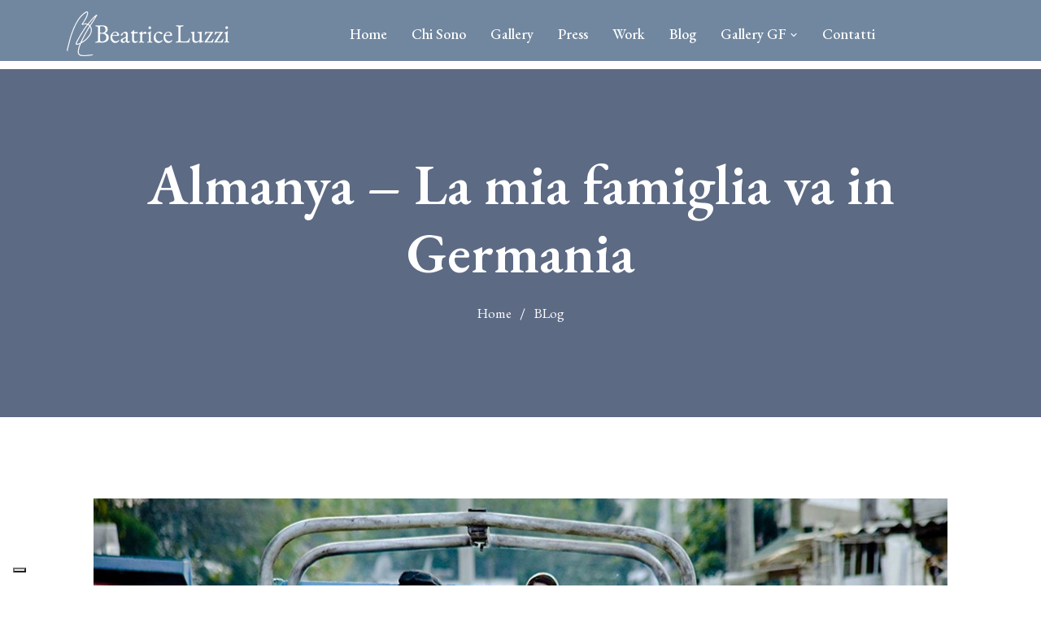

--- FILE ---
content_type: text/html; charset=UTF-8
request_url: https://beatriceluzzi.com/it/news/view/almanya.html
body_size: 4102
content:
<!doctype html>
<html lang="it">
    <head>
    
    <script type="text/javascript">
var _iub = _iub || [];
_iub.csConfiguration = {"floatingPreferencesButtonDisplay":"bottom-left","invalidateConsentWithoutLog":true,"perPurposeConsent":true,"siteId":3259483,"whitelabel":false,"cookiePolicyId":55201774,"lang":"it", "banner":{ "acceptButtonCaptionColor":"#FFFFFF","acceptButtonColor":"#0073CE","acceptButtonDisplay":true,"backgroundColor":"#FFFFFF","closeButtonRejects":true,"customizeButtonCaptionColor":"#4D4D4D","customizeButtonColor":"#DADADA","customizeButtonDisplay":true,"explicitWithdrawal":true,"listPurposes":true,"position":"float-bottom-right","textColor":"#000000" }};
</script>
<script type="text/javascript" src="https://cs.iubenda.com/autoblocking/3259483.js"></script>
<script type="text/javascript" src="//cdn.iubenda.com/cs/iubenda_cs.js" charset="UTF-8" async></script>
    
<!-- Google tag (gtag.js) -->
<script async src="https://www.googletagmanager.com/gtag/js?id=G-RY7K94WVM6"></script>
<script>
  window.dataLayer = window.dataLayer || [];
  function gtag(){dataLayer.push(arguments);}
  gtag('js', new Date());
  gtag('set', 'url_passthrough', false);
  gtag('config', 'G-RY7K94WVM6');
</script>


        <!-- Required meta tags -->
        <meta charset="utf-8">
        <meta name="viewport" content="width=device-width, initial-scale=1, shrink-to-fit=no">
        
        <link rel="preconnect" href="https://fonts.googleapis.com">
        <link rel="preconnect" href="https://fonts.gstatic.com" crossorigin>
        <link href="https://fonts.googleapis.com/css2?family=EB+Garamond:ital,wght@0,400;0,500;0,600;1,400;1,500;1,600&display=swap" rel="stylesheet"> 


        <!-- Links of CSS files -->
        <link rel="stylesheet" href="/assets/css/bootstrap.min.css">
        <link rel="stylesheet" href="/assets/css/aos.css">
        <link rel="stylesheet" href="/assets/css/animate.min.css">
        <link rel="stylesheet" href="/assets/css/meanmenu.css">
        <link rel="stylesheet" href="/assets/css/remixicon.css">
        <link rel="stylesheet" href="/assets/css/flaticon.css">
        <link rel="stylesheet" href="/assets/css/odometer.min.css">
        <link rel="stylesheet" href="/assets/css/owl.carousel.min.css">
        <link rel="stylesheet" href="/assets/css/owl.theme.default.min.css">
        <link rel="stylesheet" href="/assets/css/jquery-ui.min.css">
        <link rel="stylesheet" href="/assets/css/magnific-popup.min.css">
        <link rel="stylesheet" href="/assets/css/fancybox.min.css">
        <link rel="stylesheet" href="/assets/css/selectize.min.css">
        <link rel="stylesheet" href="/assets/css/twentytwenty.min.css">
        <link rel="stylesheet" href="/assets/css/style.css?v=1.2">
        <link rel="stylesheet" href="/assets/css/navbar.css">
        <link rel="stylesheet" href="/assets/css/footer.css">
        <link rel="stylesheet" href="/assets/css/dark.css?v=1.1">
		<link rel="stylesheet" href="/assets/css/responsive.css">
		
	 
    <title>Almanya – La mia famiglia va in Germania - Beatrice Luzzi | Gironzolo girovaga su questa girandola che gira girovolgendomi verso la luce come un girasole</title>
    <meta name="title" content="Almanya – La mia famiglia va in Germania - Beatrice Luzzi | Gironzolo girovaga su questa girandola che gira girovolgendomi verso la luce come un girasole"/>
<meta name="description" content="Almanya – La mia famiglia va in Germania - Portale web di Beatrice Luzzi | Gironzolo girovaga su questa girandola che gira girovolgendomi verso la luce come un girasole."/>
<meta property="og:url" content="https://www.beatriceluzzi.com/it/news/view/almanya.html" />
<meta property="og:type" content="article" />
<meta property="og:site_name" content="Beatrice Luzzi" />
<meta property="og:image" content="https://www.beatriceluzzi.com/media/news/25/almanya.jpg" />

        <link rel="icon" type="image/png" href="/assets/images/favicon.png">
        
      
    </head>

    <body class="box-style-container">
 
        
        <!-- Start Navbar Area -->
        <div class="navbar-area navbar-style-two navbar-style-two-interno">
            <div class="main-responsive-nav">
                <div class="container">
                    <div class="main-responsive-menu">
                        <div class="logo">
                            <a href="/">
                                <img src="/assets/images/logo.png" class="black-logo" alt="Beatrice Luzzi"> 
                            </a>
                        </div>
                    </div>
                </div>
            </div>
            <div class="main-navbar">
                <div class="container">
                    <nav class="navbar navbar-expand-md navbar-light">
                        <a class="navbar-brand" href="/">
                            <img src="/assets/images/logo.png" class="black-logo" alt="Beatrice Luzzi"> 
                        </a>
                        <div class="collapse navbar-collapse mean-menu" id="navbarSupportedContent">
                            <ul class="navbar-nav m-auto">
                                <li class="nav-item">
                                    <a href="/" class="nav-link">Home</a> 
                                </li>
                                
                                  
                                <li class="nav-item">
                                    <a href="/it/chisono/chisono/" class="nav-link">Chi Sono</a>                                </li>
                                <li class="nav-item">
                                    <a href="/it/gallery/index/" class="nav-link">Gallery</a> 
                                 </li>
                                 <li class="nav-item">
                                    <a href="/it/news/filtronews/rassegnastampa.html" class="nav-link">Press</a>                                </li>
                                
                                 <li class="nav-item">
                                    <a href="/it/news/filtronews/work.html" class="nav-link">Work</a>                                </li>
                                   
                                <li class="nav-item">
                                    <a href="/it/news/filtronews/news.html" class="nav-link">Blog</a>                                </li> 
                                
                                 <li class="nav-item">
                                    <a href="#" class="nav-link">
                                        Gallery GF 
                                        <i class="ri-arrow-down-s-line"></i>
                                    </a>
                                   <ul class="dropdown-menu">
                                           
                                         <li class="nav-item">
                                            <a href="/it/gallerygf/index/concorrente.html" class="nav-link sottomenu">Concorrente</a> 
                                         </li>
                                         <li class="nav-item">
                                            <a href="/it/gallerygf/index/opinionista.html" class="nav-link sottomenu">Opinionista</a> 
                                         </li>
                                    </ul>
                                </li> 
                                <li class="nav-item">
                                    <a href="/#contatti" class="nav-link">Contatti</a> 
                                 </li>
                                
                                
                             
                              
                                 
                            </ul>

                           
                        </div>
                    </nav>
                </div>
            </div>

           
        </div>
        <!-- End Navbar Area -->
        
        
  <!-- Start Page Banner Area -->
        <div class="page-banner-area item-2">
            <div class="container">
                <div class="page-banner-content">
                    <h2>Almanya – La mia famiglia va in Germania</h2>

                    <ul>
                        <li>
                            <a href="/">Home</a>
                        </li>
                        <li><a href="/it/news/filtronews/news.html" class="post-btn" title="Vedi il dettaglio della news">BLog</a></li>
                    </ul>
                </div>
            </div>
        </div>
        <!-- End Page Banner Area -->
        
        

    <!-- Start BLog Details Area -->
        <div class="blog-details-area pt-100 pb-100">
            <div class="container">
                <div class="blog-details-desc">
                    <div class="article-content">
                         
                        
                        
                                
                            
                                                          
                             <div class="article-image">
                                <img src="/image.php?width=1800&image=%2Fmedia%2Fnews%2F25%2Falmanya.jpg"  alt="Almanya_La mia famiglia va in Germania" title="Almanya_La mia famiglia va in Germania">
                             </div>
                            
                            <div class="date">20/09/2012</div>
                            
                            
                                                             
                          
                          
                        <h3>Almanya – La mia famiglia va in Germania</h3>
                        <p>È un film del 2011, scritto e diretto da Yasemin Samdereli, che ho potuto fortunatamente vedere in una delle splendide arene estive che offre Roma.</p><p>Inutile raccontarvi la trama – che potete trovare ovunque – ma sento il bisogno di consigliarlo a tutti. Un film intenso di contenuti, di analisi storico-sociali, di immagini, di sentimenti, di poesia e finanche di spiritualità.  Vi sono almeno tre situazioni, che non vi racconto per non svelarle, che resteranno impresse per sempre nella mia memoria... e non è poco, no?  Non sapevo che lo avesse girato una donna, l’ho scoperto ora che ve ne scrivo e la cosa non mi sorprende perché quello che avevo notato – oltre ad alcuni escamotages registici assai simpatici e originali – è che le donne, in questo film, hanno personalità ben autonome e rispettate come spesso, molto più di quanto si immagini, è la realtà nei paesi islamici e come raro invece appare per i personaggi femminili dei film nostrani.<br></p>                        
                       

                                
                                
                                 
                                
                            
                                
                            
                                                             
                           
                            <!-- Start Gallery Area -->
            <div class="gallery-area pt-100 pb-75">
                <div class="container">
                    <div class="section-title">
                        
                        <h2>Gallery</h2>
                    </div>
                    <div class="row justify-content-center">
                                 
                                                                                      
                                                
                                                <div class="col-lg-4 col-md-6">
                                                    <div class="single-gallery-item">
                                                        <a data-fancybox="gallery" href="/media/news/25/new_almanya.jpg">
                                                            <img src="/media/news/25/new_almanya.jpg" alt="Almanya_La mia famiglia va in Germania">
                                                        </a>
                                                        <div class="icon">
                                                            <a data-fancybox="gallery1" href="/media/news/25/new_almanya.jpg">
                                                                <i class="ri-loader-fill"></i>
                                                            </a>
                                                        </div>
                                                    </div>
                                                </div>
                    
                    
                                 
                                                                                  
                                    
                                </div>
                            </div>
                        </div>
                        <!-- End Galleria Area -->

                                                              
                                
                                
                            
                              
                               
                                
                            
                           
                                                          
                               
                               
                                
                                                        
                        
                        <p><a href="/it/news/filtronews/news.html" class="post-btn" title="Vedi il dettaglio della news"><i class="flaticon-left-arrow"></i> Torna Indietro</a></p>
                   
                    </div>
                </div>
            </div>
        
             
        </div>
        <!-- End BLog Details Area -->
    

         
                               
                             
        
         
        
        
<!-- Start Footer Area -->
        <footer class="footer-area bg-1F242F pt-75 pb-75" id="contatti">
            <div class="container">
                <div class="row justify-content-center">
                    <div class="col-lg-3 col-sm-6">
                        <div class="single-footer-widget">
                            <h3>Beatrice Luzzi</h3>
                            <p>Amo camminare a piedi nudi, la natura è parte integrante della mia vita. Classe ’70, romana, mi chiamo Beatrice.</p>
                            <ul class="footer-information">
                                
                                <li><i class="ri-mail-line"></i> <a href="mailto:beatriceluzzi70@gmail.com">beatriceluzzi70@gmail.com</a></li>
                                
                            </ul>
                        </div>
                    </div>
                    <div class="col-lg-3 col-sm-6">
                        <div class="single-footer-widget ps-5">
                            <h3>Link Rapidi</h3>
 

                            <ul class="quick-links">
                               <li>
                                     <a href="/" class="nav-link">Home</a> 
                                </li>
                                
                               <li>
                                    <a href="/it/chisono/chisono/" class="nav-link">Chi Sono</a>                                </li>
                                 
                                <li>
                                    <a href="/#galleria" class="nav-link">Gallery</a> 
                                 </li>
                              
                                <li>
                                    <a href="/#contatti" class="nav-link">Contatti</a> 
                                 </li>
                            </ul>
                        </div>
                    </div>
                    <div class="col-lg-3 col-sm-6">
                        <div class="single-footer-widget ps-3">
                            <h3>BLog, Work e Press</h3>

                            <ul class="quick-links">
                               <li>
                                    <a href="/it/news/filtronews/rassegnastampa.html" class="nav-link">Press</a>                                </li>
                               <li>
                                    <a href="/it/work/filtronews/work.html" class="nav-link">Blog</a>                                </li> 
                               <li>
                                    <a href="/it/news/filtronews/news.html" class="nav-link">Blog</a>                                </li> 
                               
                            </ul>
                        </div>
                    </div>
                    <div class="col-lg-3 col-sm-6">
                        <div class="single-footer-widget">
                            <h3>Social</h3>

                            <div class="widget-newsletter-content">
                               
                                <ul class="footer-widget-social">
                                    <li><a href="https://www.facebook.com/profile.php?id=100095616274507" target="_blank"><i class="ri-facebook-line"></i></a></li>
                                    
                                    <li><a href="https://www.instagram.com/beatriceluzziofficial" target="_blank"><i class="ri-instagram-fill"></i></a></li>
                                    
                                </ul>
                            </div>
                        </div>
                    </div>
                </div>
            </div>
       
        </footer>
        <!-- End Footer Area -->
        
        <!-- Start Copyright Area -->
        <div class="copyright-area">
            <div class="container">
                <div class="copyright-content">
                    <p>© Beatrice Luzzi - 00196 Roma - P.Iva: IT10386970585 - <a href="https://www.iubenda.com/privacy-policy/55201774" class="iubenda-nostyle no-brand iubenda-noiframe iubenda-embed iub-legal-only iubenda-noiframe " title="Privacy Policy ">Privacy Policy</a><script type="text/javascript">(function (w,d) {var loader = function () {var s = d.createElement("script"), tag = d.getElementsByTagName("script")[0]; s.src="https://cdn.iubenda.com/iubenda.js"; tag.parentNode.insertBefore(s,tag);}; if(w.addEventListener){w.addEventListener("load", loader, false);}else if(w.attachEvent){w.attachEvent("onload", loader);}else{w.onload = loader;}})(window, document);</script> - <a href="https://www.iubenda.com/privacy-policy/55201774/cookie-policy" class="iubenda-nostyle no-brand iubenda-noiframe iubenda-embed iubenda-noiframe " title="Cookie Policy ">Cookie Policy</a><script type="text/javascript">(function (w,d) {var loader = function () {var s = d.createElement("script"), tag = d.getElementsByTagName("script")[0]; s.src="https://cdn.iubenda.com/iubenda.js"; tag.parentNode.insertBefore(s,tag);}; if(w.addEventListener){w.addEventListener("load", loader, false);}else if(w.attachEvent){w.attachEvent("onload", loader);}else{w.onload = loader;}})(window, document);</script> - Website support by  <a href="https://webman.marketing" title="Webman" target="_blank">Webman</a> </p>
                </div>
            </div>
        </div>
        <!-- End Copyright Area -->
        <!-- Start Go Top -->
        <div class="go-top">
            <i class="ri-arrow-up-s-line"></i>
        </div>
        <!-- End Go Top -->
        
        <!-- Links of JS files -->
        <script src="/assets/js/jquery.min.js"></script>
        <script src="/assets/js/bootstrap.bundle.min.js"></script>
        <script src="/assets/js/jquery.meanmenu.js"></script> 
        <script src="/assets/js/owl.carousel.min.js"></script>
        <script src="/assets/js/jquery.appear.js"></script>
        <script src="/assets/js/odometer.min.js"></script>
        <script src="/assets/js/jquery.magnific-popup.min.js"></script>
        <script src="/assets/js/fancybox.min.js"></script>
        <script src="/assets/js/jquery-ui.js"></script>
        <script src="/assets/js/selectize.min.js"></script>
        <script src="/assets/js/TweenMax.min.js"></script>
        <script src="/assets/js/event.move.min.js"></script>
        <script src="/assets/js/twentytwenty.min.js"></script>
        <script src="/assets/js/aos.js"></script>
		<script src="/assets/js/jquery.ajaxchimp.min.js"></script>
		<script src="/assets/js/form-validator.min.js"></script>
        <script src="/assets/js/contact-form-script.js"></script>
        <script src="/assets/js/wow.min.js"></script>
        <script src="/assets/js/main.js"></script>
    </body>
</html>

--- FILE ---
content_type: text/css
request_url: https://beatriceluzzi.com/assets/css/flaticon.css
body_size: 420
content:
@font-face {
    font-family: "flaticon";
    src: url("../../assets/fonts/flaticon.ttf?de9945de8c0ec5371a6c0616490a77b8") format("truetype"),
url("../../assets/fonts/flaticon.woff?de9945de8c0ec5371a6c0616490a77b8") format("woff"),
url("../../assets/fonts/flaticon.woff2?de9945de8c0ec5371a6c0616490a77b8") format("woff2"),
url("../../assets/fonts/flaticon.eot?de9945de8c0ec5371a6c0616490a77b8#iefix") format("embedded-opentype"),
url("../../assets/fonts/flaticon.svg?de9945de8c0ec5371a6c0616490a77b8#flaticon") format("svg");
}

i[class^="flaticon-"]:before, i[class*=" flaticon-"]:before {
    font-family: flaticon !important;
    font-style: normal;
    font-weight: normal !important;
    font-variant: normal;
    text-transform: none;
    line-height: 1;
    -webkit-font-smoothing: antialiased;
    -moz-osx-font-smoothing: grayscale;
}

.flaticon-doctor:before {
    content: "\f101";
}
.flaticon-emergency:before {
    content: "\f102";
}
.flaticon-stethoscope:before {
    content: "\f103";
}
.flaticon-badge:before {
    content: "\f104";
}
.flaticon-satisfaction:before {
    content: "\f105";
}
.flaticon-saline:before {
    content: "\f106";
}
.flaticon-laboratory:before {
    content: "\f107";
}
.flaticon-emergency-call:before {
    content: "\f108";
}
.flaticon-medical:before {
    content: "\f109";
}
.flaticon-emergency-call-1:before {
    content: "\f10a";
}
.flaticon-loupe:before {
    content: "\f10b";
}
.flaticon-orthopedics:before {
    content: "\f10c";
}
.flaticon-heart:before {
    content: "\f10d";
}
.flaticon-ophthalmology:before {
    content: "\f10e";
}
.flaticon-neurology:before {
    content: "\f10f";
}
.flaticon-stomach:before {
    content: "\f110";
}
.flaticon-abdominoplasty:before {
    content: "\f111";
}
.flaticon-shopping-cart:before {
    content: "\f112";
}
.flaticon-telephone:before {
    content: "\f113";
}
.flaticon-worldwide:before {
    content: "\f114";
}
.flaticon-calendar:before {
    content: "\f115";
}
.flaticon-call:before {
    content: "\f116";
}
.flaticon-play:before {
    content: "\f117";
}
.flaticon-quote:before {
    content: "\f118";
}
.flaticon-envelope:before {
    content: "\f119";
}
.flaticon-pin:before {
    content: "\f11a";
}
.flaticon-right-arrow:before {
    content: "\f11b";
}
.flaticon-left-arrow:before {
    content: "\f11c";
}
.flaticon-doctor-1:before {
    content: "\f11d";
}

--- FILE ---
content_type: text/css
request_url: https://beatriceluzzi.com/assets/css/style.css?v=1.2
body_size: 16349
content:
 
*/
/*================================================
Default CSS
=================================================*/
 


:root {
  --main-font-family: 'EB Garamond', serif;
  --heading-font-family: 'EB Garamond', serif;
  --main-color: #95bacd;
  --optional-color: #98afd9;
  --white-color: #ffffff;
  --black-color: #1F242F;
  --paragraph-color: #010101;
   
  --font-size: 17px;
  --transition: .6s;
}

body {
  padding: 0;
  margin: 0;
  font-family: 'EB Garamond', serif;
  font-size: 17px;
}

.box-style-container {
  /* padding-left: 15px;
  padding-right: 15px; */
  
  padding-left: 0;
  padding-right: 0;
}

a {
  text-decoration: none;
  -webkit-transition: .6s;
  transition: .6s;
  color: #1F242F;
  display: inline-block;
  font-family: 'EB Garamond', serif;
}

a:hover, a:focus {
  color: #95bacd;
  text-decoration: none;
}

button {
  outline: 0 !important;
  font-family: 'EB Garamond', serif;
}

p {
  margin-bottom: 15px;
  line-height: 1.8;
  color: #010101;
  font-weight: 400;
  font-family: 'EB Garamond', serif;
  font-size: 18px;
}

p:last-child {
  margin-bottom: 0;
}

i {
  line-height: normal;
}

.d-table {
  width: 100%;
  height: 100%;
}

.d-table-cell {
  vertical-align: middle;
}

img {
  max-width: 100%;
  height: auto;
  display: inline-block;
}

.ptb-100 {
  padding-top: 100px;
  padding-bottom: 100px;
}

.pt-100 {
  padding-top: 100px;
}

.pb-100 {
  padding-bottom: 100px;
}

.pt-75 {
  padding-top: 75px;
}

.pb-75 {
  padding-bottom: 75px;
}

.h1, .h2, .h3, .h4, .h5, .h6, h1, h2, h3, h4, h5, h6 {
  color: #1F242F;
  font-family: 'EB Garamond', serif;
  font-weight: 600;
}

.h1:last-child, .h2:last-child, .h3:last-child, .h4:last-child, .h5:last-child, .h6:last-child, h1:last-child, h2:last-child, h3:last-child, h4:last-child, h5:last-child, h6:last-child {
  margin-bottom: 0;
}

/* Default Btn CSS */
.default-btn {
  padding: 18px 45px;
  text-align: center;
  color: #ffffff;
  font-size: 17px;
  font-weight: 500;
  -webkit-transition: .6s;
  transition: .6s;
  display: -webkit-inline-box;
  display: -ms-inline-flexbox;
  display: inline-flex;
  -webkit-box-align: center;
      -ms-flex-align: center;
          align-items: center;
  -webkit-box-pack: center;
      -ms-flex-pack: center;
          justify-content: center;
  position: relative;
  border-radius: 0;
  z-index: 0;
  background-color: #95bacd;
  -webkit-box-shadow: none;
          box-shadow: none;
  overflow: hidden;
  white-space: nowrap;
}

.default-btn:before {
  content: '';
  position: absolute;
  top: 0;
  bottom: 0;
  left: 50%;
  width: 550px;
  height: 550px;
  margin: auto;
  background: #98afd9;
  border-radius: 50%;
  z-index: -1;
  -webkit-transform-origin: top center;
          transform-origin: top center;
  -webkit-transform: translateX(-50%) translateY(-5%) scale(0.4);
          transform: translateX(-50%) translateY(-5%) scale(0.4);
  -webkit-transition: -webkit-transform .9s;
  transition: -webkit-transform .9s;
  transition: transform .9s;
  transition: transform .9s, -webkit-transform .9s;
}

.default-btn i {
  font-size: 15px;
  margin-left: 8px;
  position: relative;
  top: 2px;
}

.default-btn:hover {
  color: #ffffff;
}

.default-btn:hover:before {
  -webkit-transition: -webkit-transform 1s;
  transition: -webkit-transform 1s;
  transition: transform 1s;
  transition: transform 1s, -webkit-transform 1s;
  -webkit-transform: translateX(-45%) translateY(0) scale(1);
          transform: translateX(-45%) translateY(0) scale(1);
  -webkit-transform-origin: bottom center;
          transform-origin: bottom center;
}

/* Section Title CSS */
.section-title {
  text-align: center;
  max-width: 810px;
  margin: 0 auto 45px;
}

.section-title span {
  font-size: 17px;
  display: inline-block;
  margin-bottom: 18px;
  color: #95bacd;
  font-weight: 600;
}

.section-title h2 {
  font-size: 48px;
  margin-bottom: 0;
}

/* Preloader Area CSS */
.preloader {
  position: fixed;
  z-index: 999999;
  background-color: #ffffff;
  width: 100%;
  height: 100%;
  text-align: center;
  left: 0;
  right: 0;
}

.preloader .lds-spinner {
  color: official;
  display: inline-block;
  position: relative;
  width: 80px;
  height: 80px;
}

.preloader .lds-spinner div {
  -webkit-transform-origin: 40px 40px;
          transform-origin: 40px 40px;
  -webkit-animation: lds-spinner 1.2s linear infinite;
          animation: lds-spinner 1.2s linear infinite;
}

.preloader .lds-spinner div::after {
  content: " ";
  display: block;
  position: absolute;
  top: 3px;
  left: 37px;
  width: 6px;
  height: 18px;
  border-radius: 20%;
  background: #95bacd;
}

.preloader .lds-spinner div:nth-child(1) {
  -webkit-transform: rotate(0deg);
          transform: rotate(0deg);
  -webkit-animation-delay: -1.1s;
          animation-delay: -1.1s;
}

.preloader .lds-spinner div:nth-child(2) {
  -webkit-transform: rotate(30deg);
          transform: rotate(30deg);
  -webkit-animation-delay: -1s;
          animation-delay: -1s;
}

.preloader .lds-spinner div:nth-child(3) {
  -webkit-transform: rotate(60deg);
          transform: rotate(60deg);
  -webkit-animation-delay: -0.9s;
          animation-delay: -0.9s;
}

.preloader .lds-spinner div:nth-child(4) {
  -webkit-transform: rotate(90deg);
          transform: rotate(90deg);
  -webkit-animation-delay: -0.8s;
          animation-delay: -0.8s;
}

.preloader .lds-spinner div:nth-child(5) {
  -webkit-transform: rotate(120deg);
          transform: rotate(120deg);
  -webkit-animation-delay: -0.7s;
          animation-delay: -0.7s;
}

.preloader .lds-spinner div:nth-child(6) {
  -webkit-transform: rotate(150deg);
          transform: rotate(150deg);
  -webkit-animation-delay: -0.6s;
          animation-delay: -0.6s;
}

.preloader .lds-spinner div:nth-child(7) {
  -webkit-transform: rotate(180deg);
          transform: rotate(180deg);
  -webkit-animation-delay: -0.5s;
          animation-delay: -0.5s;
}

.preloader .lds-spinner div:nth-child(8) {
  -webkit-transform: rotate(210deg);
          transform: rotate(210deg);
  -webkit-animation-delay: -0.4s;
          animation-delay: -0.4s;
}

.preloader .lds-spinner div:nth-child(9) {
  -webkit-transform: rotate(240deg);
          transform: rotate(240deg);
  -webkit-animation-delay: -0.3s;
          animation-delay: -0.3s;
}

.preloader .lds-spinner div:nth-child(10) {
  -webkit-transform: rotate(270deg);
          transform: rotate(270deg);
  -webkit-animation-delay: -0.2s;
          animation-delay: -0.2s;
}

.preloader .lds-spinner div:nth-child(11) {
  -webkit-transform: rotate(300deg);
          transform: rotate(300deg);
  -webkit-animation-delay: -0.1s;
          animation-delay: -0.1s;
}

.preloader .lds-spinner div:nth-child(12) {
  -webkit-transform: rotate(330deg);
          transform: rotate(330deg);
  -webkit-animation-delay: 0s;
          animation-delay: 0s;
}

@-webkit-keyframes lds-spinner {
  0% {
    opacity: 1;
  }
  100% {
    opacity: 0;
  }
}

@keyframes lds-spinner {
  0% {
    opacity: 1;
  }
  100% {
    opacity: 0;
  }
}

/* Search Overlay CSS */
.search-overlay {
  position: fixed;
  top: 0;
  right: 0;
  bottom: 0;
  left: 0;
  z-index: 99999;
  opacity: 0;
  visibility: hidden;
  -webkit-transition: all 0.3s ease-in-out;
  transition: all 0.3s ease-in-out;
  overflow: hidden;
}

.search-overlay .search-overlay-layer {
  position: absolute;
  top: 0;
  right: 0;
  bottom: 0;
  z-index: 1;
  -webkit-transform: translateX(100%);
          transform: translateX(100%);
}

.search-overlay .search-overlay-layer:nth-child(1) {
  left: 0;
  background-color: rgba(0, 0, 0, 0.5);
  -webkit-transition: all 0.3s ease-in-out 0s;
  transition: all 0.3s ease-in-out 0s;
}

.search-overlay .search-overlay-layer:nth-child(2) {
  left: 0;
  background-color: rgba(0, 0, 0, 0.4);
  -webkit-transition: all 0.3s ease-in-out 0.3s;
  transition: all 0.3s ease-in-out 0.3s;
}

.search-overlay .search-overlay-layer:nth-child(3) {
  left: 0;
  background-color: rgba(0, 0, 0, 0.7);
  -webkit-transition: all 0.9s ease-in-out 0.6s;
  transition: all 0.9s ease-in-out 0.6s;
}

.search-overlay .search-overlay-close {
  position: absolute;
  top: 40px;
  right: 40px;
  width: 50px;
  z-index: 2;
  text-align: center;
  cursor: pointer;
  padding: 10px;
  -webkit-transition: all 0.9s ease-in-out 1.5s;
  transition: all 0.9s ease-in-out 1.5s;
  opacity: 0;
  visibility: hidden;
}

.search-overlay .search-overlay-close .search-overlay-close-line {
  width: 100%;
  height: 3px;
  float: left;
  margin-bottom: 5px;
  background-color: #ffffff;
  -webkit-transition: all 500ms ease;
  transition: all 500ms ease;
}

.search-overlay .search-overlay-close .search-overlay-close-line:nth-child(1) {
  -webkit-transform: rotate(45deg);
          transform: rotate(45deg);
}

.search-overlay .search-overlay-close .search-overlay-close-line:nth-child(2) {
  margin-top: -7px;
  -webkit-transform: rotate(-45deg);
          transform: rotate(-45deg);
}

.search-overlay .search-overlay-close:hover .search-overlay-close-line {
  background: #95bacd;
  -webkit-transform: rotate(180deg);
          transform: rotate(180deg);
}

.search-overlay .search-overlay-form {
  -webkit-transition: all 0.9s ease-in-out 1.4s;
  transition: all 0.9s ease-in-out 1.4s;
  opacity: 0;
  visibility: hidden;
  position: absolute;
  left: 50%;
  top: 50%;
  -webkit-transform: translateY(-50%) translateX(-50%);
          transform: translateY(-50%) translateX(-50%);
  z-index: 2;
  max-width: 500px;
  width: 500px;
}

.search-overlay .search-overlay-form form {
  position: relative;
}

.search-overlay .search-overlay-form form .input-search {
  display: block;
  width: 100%;
  height: 60px;
  border: none;
  border-radius: 30px;
  color: #010101;
  padding: 0 0 0 25px;
  font-weight: 500;
  outline: 0;
}

.search-overlay .search-overlay-form form .input-search::-webkit-input-placeholder {
  -webkit-transition: .6s;
  transition: .6s;
  letter-spacing: .5px;
  color: #010101;
}

.search-overlay .search-overlay-form form .input-search:-ms-input-placeholder {
  -webkit-transition: .6s;
  transition: .6s;
  letter-spacing: .5px;
  color: #010101;
}

.search-overlay .search-overlay-form form .input-search::-ms-input-placeholder {
  -webkit-transition: .6s;
  transition: .6s;
  letter-spacing: .5px;
  color: #010101;
}

.search-overlay .search-overlay-form form .input-search::placeholder {
  -webkit-transition: .6s;
  transition: .6s;
  letter-spacing: .5px;
  color: #010101;
}

.search-overlay .search-overlay-form form .input-search:focus::-webkit-input-placeholder {
  color: transparent;
}

.search-overlay .search-overlay-form form .input-search:focus:-ms-input-placeholder {
  color: transparent;
}

.search-overlay .search-overlay-form form .input-search:focus::-ms-input-placeholder {
  color: transparent;
}

.search-overlay .search-overlay-form form .input-search:focus::placeholder {
  color: transparent;
}

.search-overlay .search-overlay-form form button {
  display: inline-block;
  position: absolute;
  right: 5px;
  top: 5px;
  width: 50px;
  color: #ffffff;
  height: 50px;
  border-radius: 50%;
  background-color: #95bacd;
  -webkit-transition: .6s;
  transition: .6s;
  border: none;
  font-size: 20px;
  line-height: 50px;
}

.search-overlay .search-overlay-form form button:hover {
  background-color: #1F242F;
  color: #ffffff;
}

.search-overlay.search-overlay-active.search-overlay {
  opacity: 1;
  visibility: visible;
}

.search-overlay.search-overlay-active.search-overlay .search-overlay-layer {
  -webkit-transform: translateX(0);
          transform: translateX(0);
}

.search-overlay.search-overlay-active.search-overlay .search-overlay-close {
  opacity: 1;
  visibility: visible;
}

.search-overlay.search-overlay-active.search-overlay .search-overlay-form {
  opacity: 1;
  visibility: visible;
}

/* Main Slides Area CSS */
.main-slides-item {
  background-image: url(../../assets/images/main-slides/slides-bg.jpg);
  background-position: center center;
  background-size: cover;
  background-repeat: no-repeat;
  padding-top: 165px;
}

.main-slides-item.bg-2 {
  background-image: url(../../assets/images/main-slides/slides-bg-2.jpg);
}

.main-slides-item.bg-3 {
  background-image: url(../../assets/images/main-slides/slides-bg-3.jpg);
}

.main-slides-content {
  position: relative;
  margin-top: -40px;
}

.main-slides-content span {
  font-size: 18px;
  font-weight: 500;
  color: #1F242F;
  display: block;
  margin-bottom: 18px;
}

.main-slides-content h1 {
  font-size: 70px;
  margin-bottom: 0;
  font-weight: bold;
}

.main-slides-content p {
  margin-top: 20px;
  margin-bottom: 0;
  color: #1F242F;
}

.main-slides-content .slides-btn {
  margin-top: 30px;
}

.main-slides-image {
  text-align: center;
}

.home-slides.owl-theme .owl-nav {
  margin-top: 0;
  -webkit-transition: 1s;
  transition: 1s;
  opacity: 0;
  visibility: hidden;
  line-height: .01;
}

.home-slides.owl-theme .owl-nav [class*=owl-] {
  margin: 0;
  position: absolute;
  left: 20px;
  top: 50%;
  -webkit-transform: translateY(-50%);
          transform: translateY(-50%);
  padding: 0;
  background: #ffffff;
  color: #010101;
  border-radius: 0;
  -webkit-transition: .6s;
  transition: .6s;
  display: inline-block;
  width: 55px;
  height: 55px;
  line-height: 62px;
  text-align: center;
  font-size: 35px;
}

.home-slides.owl-theme .owl-nav [class*=owl-].owl-next {
  left: auto;
  right: 20px;
}

.home-slides.owl-theme .owl-nav [class*=owl-]:hover {
  color: #ffffff;
  background-color: #95bacd;
}

.home-slides.owl-theme:hover .owl-nav {
  opacity: 1;
  visibility: visible;
}

/* Hero Slides Area CSS */
.hero-slides-item {
  background-image: url(../../assets/images/hero-slides/slides1.jpg);
  background-position: center center;
  background-size: cover;
  background-repeat: no-repeat;
  /* padding-top: 145px;
  padding-bottom: 250px;  */
      padding-top: 425px;
    padding-bottom: 425px;
  position: relative;
  z-index: 1;
     overflow: visible;
    height: 100%;
}


.owl-carousel .owl-stage{display: flex;}
.article-items {
    display: flex;
    flex: 1 0 auto;
    height: 100%;
}

.aticle-box {
    position: relative;
    overflow: hidden;
    /* margin-bottom: 80px; *//*This is optional*/
    display: flex;
    flex-direction: column;
    align-items: stretch;
}

.hero-slides-item.bg-0 {
  background-image: url(../../assets/images/hero-slides/slides0.jpg);
}

.hero-slides-item.bg-1 {
  background-image: url(../../assets/images/hero-slides/slides1.jpg);
}

.hero-slides-item.bg-2 {
  background-image: url(../../assets/images/hero-slides/slides2.jpg);
}

.hero-slides-item.bg-3 {
  background-image: url(../../assets/images/hero-slides/slides3.jpg);
}

.hero-slides-item.bg-4 {
  background-image: url(../../assets/images/hero-slides/slides4.jpg);
}

.hero-slides-item.bg-5 {
  background-image: url(../../assets/images/hero-slides/slides5.jpg);
}

.hero-slides-item .slides-overlay-color {
  position: absolute;
  left: 0;
  top: 0;
  z-index: -1;
}

.hero-slides-content {
  max-width: 650px;
}

.hero-slides-content span {
  font-size: 18px;
  font-weight: 500;
  color: #ffffff;
  display: block;
  margin-bottom: 18px;
}

.hero-slides-content h1 {
  font-size: 70px;
  margin-bottom: 0;
  font-weight: bold;
  color: #ffffff;
}

.hero-slides-content p {
  margin-top: 20px;
  margin-bottom: 0;
  color: #ffffff;
}

.hero-slides-content .slides-btn {
  margin-top: 30px;
}

.hero-slides-content .slides-btn .default-btn {
  background-color: #98afd9;
}

.hero-slides-content .slides-btn .default-btn::before {
  background-color: #95bacd;
}

.hero-slides.owl-theme .owl-nav {
  margin-top: 0;
  -webkit-transition: 1s;
  transition: 1s;
  line-height: .01;
}

.hero-slides.owl-theme .owl-nav [class*=owl-] {
  margin: 0;
  position: absolute;
  left: 0;
  top: 45%;
  -webkit-transform: translateY(-45%);
          transform: translateY(-45%);
  padding: 0;
  background: #ffffff;
  color: #010101;
  border-radius: 0;
  -webkit-transition: .6s;
  transition: .6s;
  display: inline-block;
  width: 55px;
  height: 55px;
  line-height: 62px;
  text-align: center;
  font-size: 35px;
}

.hero-slides.owl-theme .owl-nav [class*=owl-].owl-next {
  left: auto;
  right: 0;
}

.hero-slides.owl-theme .owl-nav [class*=owl-]:hover {
  color: #ffffff;
  background-color: #95bacd;
}

/* Main Banner Area CSS */
.main-banner-area {
  background-image: url(../../assets/images/main-banner-bg.jpg);
  background-position: center center;
  background-size: cover;
  background-repeat: no-repeat;
  padding-top: 100px;
  padding-bottom: 100px;
  position: relative;
  z-index: 1;
}

.main-banner-area::before {
  position: absolute;
  content: "";
  left: 0;
  right: 0;
  top: 0;
  height: 100%;
  width: 100%;
  background-color: #1F242F;
  z-index: -1;
  opacity: .90;
}

.main-banner-content span {
  font-size: 18px;
  font-weight: 500;
  color: #95bacd;
  display: block;
  margin-bottom: 18px;
}

.main-banner-content h1 {
  font-size: 70px;
  margin-bottom: 0;
  font-weight: bold;
  color: #ffffff;
}

.main-banner-content p {
  margin-top: 20px;
  margin-bottom: 0;
  color: #ffffff;
}

.main-banner-content .banner-list {
  padding: 0;
  margin-bottom: 0;
  margin-top: 30px;
}

.main-banner-content .banner-list li {
  display: inline-block;
  margin-right: 30px;
  text-align: center;
}

.main-banner-content .banner-list li:last-child {
  margin-right: 0;
}

.main-banner-content .banner-list li i {
  display: inline-block;
  height: 70px;
  width: 70px;
  line-height: 70px;
  background-color: #95bacd;
  color: #ffffff;
  text-align: center;
  border-radius: 50px;
  font-size: 35px;
  -webkit-transition: .6s;
  transition: .6s;
}

.main-banner-content .banner-list li span {
  display: block;
  margin-top: 10px;
  margin-bottom: 0;
  color: #ffffff;
}

.main-banner-content .banner-list li.primary-care i {
  line-height: 78px;
}

.main-banner-content .banner-list li:hover i {
  background-color: #98afd9;
}

.main-banner-appointment {
  background-color: #ffffff;
  padding: 35px;
  border: 1px solid #707070;
}

.main-banner-appointment .content {
  margin-bottom: 25px;
}

.main-banner-appointment .content h3 {
  font-size: 24px;
  margin-bottom: 12px;
}

.main-banner-appointment .content p {
  color: #010101;
  margin-bottom: 0;
}

.main-banner-appointment form .form-group {
  position: relative;
  margin-bottom: 10px;
}

.main-banner-appointment form .form-group .form-control {
  height: 60px;
  display: block;
  padding: 15px 20px 15px 15px;
  width: 100%;
  border: 1px solid #DDDDDD;
  background-color: #ffffff;
  border-radius: 0;
  color: #010101;
  font-size: 17px;
  font-weight: 400;
}

.main-banner-appointment form .form-group .form-control::-webkit-input-placeholder {
  color: #010101;
  -webkit-transition: .6s;
  transition: .6s;
}

.main-banner-appointment form .form-group .form-control:-ms-input-placeholder {
  color: #010101;
  -webkit-transition: .6s;
  transition: .6s;
}

.main-banner-appointment form .form-group .form-control::-ms-input-placeholder {
  color: #010101;
  -webkit-transition: .6s;
  transition: .6s;
}

.main-banner-appointment form .form-group .form-control::placeholder {
  color: #010101;
  -webkit-transition: .6s;
  transition: .6s;
}

.main-banner-appointment form .form-group .form-control:focus {
  -webkit-box-shadow: none;
          box-shadow: none;
}

.main-banner-appointment form .form-group .form-control:focus::-webkit-input-placeholder {
  color: transparent;
}

.main-banner-appointment form .form-group .form-control:focus:-ms-input-placeholder {
  color: transparent;
}

.main-banner-appointment form .form-group .form-control:focus::-ms-input-placeholder {
  color: transparent;
}

.main-banner-appointment form .form-group .form-control:focus::placeholder {
  color: transparent;
}

.main-banner-appointment form .form-group label {
  z-index: 1;
  display: block;
  margin-bottom: 0;
  position: absolute;
  right: 15px;
  color: #010101;
  font-size: 18px;
  top: 50%;
  -webkit-transform: translateY(-50%);
          transform: translateY(-50%);
  line-height: 0;
}

.main-banner-appointment form .form-group textarea.form-control {
  padding: 15px 20px 15px 15px !important;
}

.main-banner-appointment form .form-group .selectize-input {
  display: block;
  padding: 18px 20px;
  width: 100%;
  border: 1px solid #DDDDDD;
  background-color: #ffffff;
  border-radius: 0;
  color: #010101;
  font-size: 17px;
  font-weight: 400;
  overflow: inherit;
  text-align: start;
  -webkit-box-shadow: none;
          box-shadow: none;
}

.main-banner-appointment form .form-group .selectize-input:after {
  content: "\ea4e";
  display: block;
  position: absolute;
  top: 48%;
  -webkit-transform: translateY(-48%);
          transform: translateY(-48%);
  right: 15px;
  margin-top: 2px;
  font-size: 18px;
  width: unset;
  height: unset;
  border-style: unset;
  border-width: unset;
  border-color: #010101;
  font-family: "remixicon";
}

.main-banner-appointment form .form-group .selectize-input > * {
  line-height: 1.5;
  text-align: start;
}

.main-banner-appointment form .form-group .selectize-input input {
  font-size: 17px;
  line-height: 1.5;
  text-align: start;
}

.main-banner-appointment form .form-group .selectize-dropdown {
  -webkit-box-shadow: none;
          box-shadow: none;
  border: none;
  -webkit-box-shadow: 0 0 1.25rem rgba(108, 118, 134, 0.1);
          box-shadow: 0 0 1.25rem rgba(108, 118, 134, 0.1);
  border-radius: 0;
  text-align: start;
}

.main-banner-appointment form .form-group .selectize-dropdown [data-selectable] {
  font-size: 15px;
  border-radius: 0;
  padding: 10px 20px;
  border-radius: 0;
  text-align: start;
}

.main-banner-appointment form .appointment-btn .default-btn {
  border: none;
  width: 100%;
  padding: 18px 30px;
}

.main-banner-appointment form .appointment-btn .default-btn::before {
  height: 650px;
  width: 650px;
}

/* Features Area CSS */
.single-features-card {
  background-color: #ffffff;
  -webkit-box-shadow: rgba(149, 157, 165, 0.2) 0px 8px 24px;
          box-shadow: rgba(149, 157, 165, 0.2) 0px 8px 24px;
  margin-bottom: 25px;
  padding: 30px 35px;
  position: relative;
  overflow: hidden;
  -webkit-transition: .6s;
  transition: .6s;
}

.single-features-card .icon {
  margin-bottom: 25px;
}

.single-features-card .icon i {
  display: inline-block;
  height: 100px;
  width: 100px;
  line-height: 100px;
  background-color: #95bacd;
  color: #ffffff;
  font-size: 55px;
  text-align: center;
  border-radius: 50%;
  -webkit-transition: .6s;
  transition: .6s;
}

.single-features-card h3 {
  font-size: 24px;
  margin-bottom: 15px;
}

.single-features-card h3 a {
  color: #1F242F;
}

.single-features-card p {
  -webkit-transition: .6s;
  transition: .6s;
  margin-bottom: 0;
}

.single-features-card .features-shape {
  position: absolute;
  right: -20px;
  top: -20px;
  opacity: 50%;
}

.single-features-card:hover {
  background-color: #95bacd;
  -webkit-transform: translateY(-5px);
          transform: translateY(-5px);
}

.single-features-card:hover .icon i {
  background-color: #ffffff;
  color: #95bacd;
}

.single-features-card:hover h3 a {
  color: #ffffff;
}

.single-features-card:hover p {
  color: #ffffff;
}

.features-inner-box {
  background-color: #ffffff;
  -webkit-box-shadow: rgba(149, 157, 165, 0.2) 0px 8px 24px;
          box-shadow: rgba(149, 157, 165, 0.2) 0px 8px 24px;
  padding-top: 50px;
  padding-bottom: 25px;
  padding-left: 50px;
  padding-right: 50px;
  position: relative;
  z-index: 1;
  margin-top: -100px;
}

.row .col-lg-4:last-child .single-features-box::before {
  display: none;
}

.single-features-box {
  margin-bottom: 25px;
  max-width: 350px;
  position: relative;
}

.single-features-box::before {
  content: "";
  position: absolute;
  top: 0;
  right: -12px;
  width: 1px;
  height: 100%;
  background-color: #ece1e1;
}

.single-features-box .icon {
  margin-bottom: 25px;
}

.single-features-box .icon i {
  display: inline-block;
  height: 100px;
  width: 100px;
  line-height: 100px;
  background-color: #95bacd;
  color: #ffffff;
  font-size: 55px;
  text-align: center;
  border-radius: 50%;
  -webkit-transition: .6s;
  transition: .6s;
}

.single-features-box h3 {
  font-size: 24px;
  margin-bottom: 15px;
}

.single-features-box h3 a {
  color: #1F242F;
}

.single-features-box p {
  -webkit-transition: .6s;
  transition: .6s;
  margin-bottom: 0;
}

.single-features-box:hover .icon i {
  background-color: #98afd9;
}

/* About Area CSS */
.about-content span {
  font-size: 17px;
  color: #95bacd;
  display: inline-block;
  margin-bottom: 15px;
  font-weight: 600;
}

.about-content h3 {
  font-size: 48px;
  margin-bottom: 15px;
}

.about-content p {
  margin-bottom: 0;
}

.about-content .about-inner-box {
  margin-top: 30px;
}

.about-content .about-btn {
  margin-top: 30px;
}

.about-content.with-max-width {
  max-width: 650px;
  margin-left: 70px;
}

.about-image {
  position: relative;
}

.about-image .about-info {
  background-color: #98afd9;
  padding: 25px;
  position: absolute;
  left: 20px;
  bottom: 0;
  -webkit-transition: .6s;
  transition: .6s;
}

.about-image .about-info.with-align-right {
  right: -30px;
  left: auto;
}

.about-image .about-info .info-box {
  position: relative;
  padding-left: 75px;
}

.about-image .about-info .info-box .icon {
  position: absolute;
  left: 0;
  top: 50%;
  -webkit-transform: translateY(-50%);
          transform: translateY(-50%);
}

.about-image .about-info .info-box .icon i {
  display: inline-block;
  height: 62px;
  width: 62px;
  line-height: 70px;
  background-color: #ffffff;
  color: #1F242F;
  text-align: center;
  border-radius: 50px;
  font-size: 25px;
  -webkit-transition: .6s;
  transition: .6s;
}

.about-image .about-info .info-box span {
  display: block;
  font-size: 17px;
  font-weight: 500;
  margin-bottom: 10px;
  color: #ffffff;
}

.about-image .about-info .info-box a {
  font-size: 24px;
  color: #ffffff;
  font-weight: 600;
}

.about-image .about-info .info-time {
  padding: 0;
  margin-bottom: 0;
  margin-top: 20px;
}

.about-image .about-info .info-time li {
  list-style-type: none;
  color: #ffffff;
  font-size: 17px;
  font-weight: 400;
  margin-bottom: 15px;
  padding-bottom: 15px;
  border-bottom: 1px dashed #ffffff;
}

.about-image .about-info .info-time li:last-child {
  margin-bottom: 0;
  padding-bottom: 0;
  border-bottom: none;
}

.about-image .about-info .info-time li span {
  float: right;
}

.about-image .about-info:hover {
  background-color: #95bacd;
}

.about-image .about-info:hover .info-box .icon i {
  background-color: #98afd9;
  color: #ffffff;
}

.about-image-wrap {
    position: relative;
    margin: 10px;
}

.about-image-wrap .about-info {
  background-color: #98afd9;
  padding: 25px;
  position: absolute;
  left: -50px;
  bottom: 0;
  -webkit-transition: .6s;
  transition: .6s;
}

.about-image-wrap .about-info .info-box {
  position: relative;
  padding-left: 75px;
}

.about-image-wrap .about-info .info-box .icon {
  position: absolute;
  left: 0;
  top: 50%;
  -webkit-transform: translateY(-50%);
          transform: translateY(-50%);
}

.about-image-wrap .about-info .info-box .icon i {
  display: inline-block;
  height: 62px;
  width: 62px;
  line-height: 70px;
  background-color: #ffffff;
  color: #1F242F;
  text-align: center;
  border-radius: 50px;
  font-size: 25px;
  -webkit-transition: .6s;
  transition: .6s;
}

.about-image-wrap .about-info .info-box span {
  display: block;
  font-size: 17px;
  font-weight: 500;
  margin-bottom: 10px;
  color: #ffffff;
}

.about-image-wrap .about-info .info-box a {
  font-size: 24px;
  color: #ffffff;
  font-weight: 600;
}

.about-image-wrap .about-info .info-time {
  padding: 0;
  margin-bottom: 0;
  margin-top: 20px;
}

.about-image-wrap .about-info .info-time li {
  list-style-type: none;
  color: #ffffff;
  font-size: 17px;
  font-weight: 400;
  margin-bottom: 15px;
  padding-bottom: 15px;
  border-bottom: 1px dashed #ffffff;
}

.about-image-wrap .about-info .info-time li:last-child {
  margin-bottom: 0;
  padding-bottom: 0;
  border-bottom: none;
}

.about-image-wrap .about-info .info-time li span {
  float: right;
}

.about-image-wrap .about-info:hover {
  background-color: #95bacd;
}

.about-image-wrap .about-info:hover .info-box .icon i {
  background-color: #98afd9;
  color: #ffffff;
}

/* Department Area CSS */
.department-area {
  background-color: #CCE2EA;
  position: relative;
  z-index: 1;
}

.department-area::before {
  content: '';
  position: absolute;
  top: 0;
  left: 0;
  right: 0;
  background-color: #ffffff;
  z-index: -1;
  height: 280px;
}

.single-department-card {
  margin-bottom: 25px;
  background-color: #ffffff;
  -webkit-box-shadow: rgba(149, 157, 165, 0.2) 0px 8px 24px;
          box-shadow: rgba(149, 157, 165, 0.2) 0px 8px 24px;
  padding: 0 25px 25px;
  -webkit-transition: .6s;
  transition: .6s;
  position: relative;
  z-index: 1;
}

.single-department-card::before {
  position: absolute;
  content: "";
  left: 0;
  right: 0;
  bottom: 0;
  width: 100%;
  height: 355px;
  background-color: #95bacd;
  z-index: -1;
  opacity: 0;
  visibility: hidden;
  -webkit-transition: .6s;
  transition: .6s;
}

.single-department-card a img {
  display: inline-block !important;
}

.single-department-card .department-content {
  margin-top: 25px;
}

.single-department-card .department-content h3 {
  font-size: 24px;
  margin-bottom: 15px;
}

.single-department-card .department-content h3 a {
  color: #1F242F;
}

.single-department-card .department-content p {
  -webkit-transition: .6s;
  transition: .6s;
  margin-bottom: 12px;
}

.single-department-card .department-content .department-btn {
  color: #1F242F;
  -webkit-transition: .6s;
  transition: .6s;
}

.single-department-card .department-content .department-btn i {
  position: relative;
  top: 2px;
  margin-left: 5px;
}

.single-department-card:hover::before {
  opacity: 1;
  visibility: visible;
}

.single-department-card:hover .department-content h3 a {
  color: #ffffff;
}

.single-department-card:hover .department-content p {
  color: #ffffff;
}

.single-department-card:hover .department-content .department-btn {
  color: #ffffff;
}

.department-slides.owl-theme .owl-dots .owl-dot span {
  width: 20px;
  height: 20px;
  margin: 0 5px;
  position: relative;
  border-radius: 50%;
  background: transparent;
  -webkit-transition: .6s;
  transition: .6s;
  border: 1px solid transparent;
}

.department-slides.owl-theme .owl-dots .owl-dot span::before {
  top: 0;
  left: 0;
  right: 0;
  bottom: 0;
  content: '';
  margin: 4px;
  position: absolute;
  border-radius: 50%;
  background-color: #95bacd;
}

.department-slides.owl-theme .owl-dots .owl-dot:hover span, .department-slides.owl-theme .owl-dots .owl-dot.active span {
  width: 20px;
  height: 20px;
  border: 1px solid #95bacd;
}

.department-slides.owl-theme .owl-dots .owl-dot:hover span::before, .department-slides.owl-theme .owl-dots .owl-dot.active span::before {
  background-color: #95bacd;
}

.department-slides.owl-theme .owl-dots .owl-dot:first-child {
  margin-left: 0;
}

.department-slides.owl-theme .owl-dots .owl-dot:last-child {
  margin-right: 0;
}

.department-slides.owl-theme .owl-nav.disabled + .owl-dots {
  margin-top: 5px;
}

.department-shape-1 {
  position: absolute;
  left: 0;
  bottom: 0;
  z-index: -1;
  opacity: 15%;
}

.department-shape-2 {
  position: absolute;
  right: 0;
  bottom: 0;
  z-index: -1;
  opacity: 50%;
}

.single-department-box {
  margin-bottom: 25px;
  background-color: #ffffff;
  -webkit-box-shadow: rgba(149, 157, 165, 0.2) 0px 2px 10px;
          box-shadow: rgba(149, 157, 165, 0.2) 0px 2px 10px;
  padding: 35px;
  -webkit-transition: .6s;
  transition: .6s;
}

.single-department-box .icon {
  position: relative;
  margin-top: 20px;
  margin-bottom: 35px;
  padding-left: 80px;
}

.single-department-box .icon i {
  display: inline-block;
  height: 65px;
  width: 65px;
  line-height: 70px;
  background-color: #95bacd;
  color: #ffffff;
  font-size: 35px;
  text-align: center;
  border-radius: 50px;
  -webkit-transition: .6s;
  transition: .6s;
  position: absolute;
  left: 0;
  top: 50%;
  -webkit-transform: translateY(-50%);
          transform: translateY(-50%);
}

.single-department-box .icon h3 {
  margin-bottom: 0;
  font-size: 24px;
}

.single-department-box .icon h3 a {
  color: #1F242F;
}

.single-department-box p {
  -webkit-transition: .6s;
  transition: .6s;
  margin-bottom: 12px;
  transition: .6s;
}

.single-department-box .department-btn {
  color: #1F242F;
  -webkit-transition: .6s;
  transition: .6s;
}

.single-department-box .department-btn i {
  position: relative;
  top: 2px;
  margin-left: 5px;
}

.single-department-box:hover {
  background-color: #95bacd;
  -webkit-transform: translateY(-5px);
          transform: translateY(-5px);
}

.single-department-box:hover .icon i {
  background-color: #ffffff;
  color: #95bacd;
}

.single-department-box:hover .icon h3 a {
  color: #ffffff;
}

.single-department-box:hover p {
  color: #ffffff;
}

.single-department-box:hover .department-btn {
  color: #ffffff;
}

.single-department-box.bg-image {
  position: relative;
  z-index: 1;
}

.single-department-box.bg-image::before {
  content: '';
  position: absolute;
  z-index: -1;
  top: 0;
  left: 0;
  right: 0;
  width: 100%;
  height: 0%;
  background-image: url(../images/department/department-1.jpg);
  background-size: cover;
  background-position: center center;
  background-repeat: no-repeat;
  -webkit-transition: .6s;
  transition: .6s;
  opacity: 0;
}

.single-department-box.bg-image::after {
  content: '';
  position: absolute;
  z-index: -1;
  bottom: 0;
  left: 0;
  right: 0;
  width: 100%;
  height: 0%;
  background-color: #1F242F;
  -webkit-transition: .6s;
  transition: .6s;
  opacity: 0;
}

.single-department-box.bg-image:hover::before {
  height: 100%;
  opacity: 1;
}

.single-department-box.bg-image:hover::after {
  height: 100%;
  opacity: 0.8;
}

.department-area-white.bg-EBF5F5 {
  background-color: #EBF5F5;
}

.all-services-btn {
  text-align: center;
  margin-top: 15px;
}

/* Department Details Area CSS */
.department-details-doctor-box {
  background-color: #EBF5F5;
  padding: 30px;
}

.department-details-doctor-box h3 {
  font-size: 30px;
  margin-bottom: 0;
}

.department-details-doctor-box .default-btn {
  background-color: #98afd9;
}

.department-details-doctor-box .default-btn::before {
  background-color: #95bacd;
}

.department-details-doctor-box .default-btn i {
  margin-left: 0;
  margin-right: 10px;
}

.department-overview-content h3 {
  font-size: 24px;
  margin-bottom: 15px;
}

.department-overview-image {
  position: relative;
  text-align: center;
}

.department-overview-image .video-btn {
  position: absolute;
  top: 50%;
  -webkit-transform: translateY(-50%);
          transform: translateY(-50%);
  left: 0;
  right: 0;
}

.department-overview-image .video-btn i {
  font-size: 100px;
  color: #ffffff;
  -webkit-transition: .6s;
  transition: .6s;
}

.department-overview-image .video-btn i:hover {
  color: #98afd9;
}

.department-conditions-list {
  padding: 0;
  margin-bottom: 0;
}

.department-conditions-list li {
  list-style-type: none;
  color: #010101;
  position: relative;
  padding-left: 20px;
  margin-bottom: 15px;
}

.department-conditions-list li:last-child {
  margin-bottom: 0;
}

.department-conditions-list li::before {
  position: absolute;
  content: "";
  height: 8px;
  width: 8px;
  background-color: #95bacd;
  left: 0;
  top: 50%;
  -webkit-transform: translateY(-50%);
          transform: translateY(-50%);
  border-radius: 50px;
}

/* Appointment Area CSS */
.appointment-area {
  background-color: #98afd9;
  position: relative;
  z-index: 1;
}

.appointment-area .section-title span {
  color: #ffffff;
}

.appointment-area .section-title h2 {
  color: #ffffff;
}

.appointment-area .appointment-form-inner-box .appointment-btn .default-btn::before {
  background-color: #1F242F;
}

.appointment-form-inner-box .form-group {
  position: relative;
  margin-bottom: 25px;
}

.appointment-form-inner-box .form-group .form-control {
  height: 60px;
  display: block;
  padding: 15px 20px 15px 15px;
  width: 100%;
  border: none;
  background-color: #ffffff;
  border-radius: 0;
  color: #010101;
  font-size: 17px;
  font-weight: 400;
}

.appointment-form-inner-box .form-group .form-control::-webkit-input-placeholder {
  color: #010101;
  -webkit-transition: .6s;
  transition: .6s;
}

.appointment-form-inner-box .form-group .form-control:-ms-input-placeholder {
  color: #010101;
  -webkit-transition: .6s;
  transition: .6s;
}

.appointment-form-inner-box .form-group .form-control::-ms-input-placeholder {
  color: #010101;
  -webkit-transition: .6s;
  transition: .6s;
}

.appointment-form-inner-box .form-group .form-control::placeholder {
  color: #010101;
  -webkit-transition: .6s;
  transition: .6s;
}

.appointment-form-inner-box .form-group .form-control:focus {
  -webkit-box-shadow: none;
          box-shadow: none;
}

.appointment-form-inner-box .form-group .form-control:focus::-webkit-input-placeholder {
  color: transparent;
}

.appointment-form-inner-box .form-group .form-control:focus:-ms-input-placeholder {
  color: transparent;
}

.appointment-form-inner-box .form-group .form-control:focus::-ms-input-placeholder {
  color: transparent;
}

.appointment-form-inner-box .form-group .form-control:focus::placeholder {
  color: transparent;
}

.appointment-form-inner-box .form-group label {
  z-index: 1;
  display: block;
  margin-bottom: 0;
  position: absolute;
  right: 15px;
  color: #010101;
  font-size: 18px;
  top: 50%;
  -webkit-transform: translateY(-50%);
          transform: translateY(-50%);
  line-height: 0;
}

.appointment-form-inner-box .form-group textarea.form-control {
  padding: 18px 20px 15px 15px !important;
}

.appointment-form-inner-box .form-group .selectize-input {
  display: block;
  padding: 18px 20px;
  width: 100%;
  border: none;
  background-color: #ffffff;
  border-radius: 0;
  color: #010101;
  font-size: 17px;
  font-weight: 400;
  overflow: inherit;
  text-align: start;
  -webkit-box-shadow: none;
          box-shadow: none;
}

.appointment-form-inner-box .form-group .selectize-input:after {
  content: "\ea4e";
  display: block;
  position: absolute;
  top: 48%;
  -webkit-transform: translateY(-48%);
          transform: translateY(-48%);
  right: 20px;
  margin-top: 2px;
  font-size: 18px;
  width: unset;
  height: unset;
  border-style: unset;
  border-width: unset;
  border-color: #010101;
  font-family: "remixicon";
}

.appointment-form-inner-box .form-group .selectize-input > * {
  line-height: 1.5;
  text-align: start;
}

.appointment-form-inner-box .form-group .selectize-input input {
  font-size: 17px;
  line-height: 1.5;
  text-align: start;
}

.appointment-form-inner-box .form-group .selectize-dropdown {
  -webkit-box-shadow: none;
          box-shadow: none;
  border: none;
  -webkit-box-shadow: 0 0 1.25rem rgba(108, 118, 134, 0.1);
          box-shadow: 0 0 1.25rem rgba(108, 118, 134, 0.1);
  border-radius: 0;
  text-align: start;
}

.appointment-form-inner-box .form-group .selectize-dropdown [data-selectable] {
  font-size: 15px;
  border-radius: 0;
  padding: 10px 20px;
  border-radius: 0;
  text-align: start;
}

.appointment-form-inner-box .appointment-btn .default-btn {
  border: none;
  width: 100%;
  padding: 18px 30px;
}

.ui-datepicker {
  border: 0 !important;
  width: 19em;
  padding: 20px;
  border-radius: 25px;
  -webkit-box-shadow: 0 0 1.25rem rgba(108, 118, 134, 0.1);
          box-shadow: 0 0 1.25rem rgba(108, 118, 134, 0.1);
}

.ui-datepicker .ui-datepicker-prev {
  display: inline-block;
  width: 25px;
  height: 25px;
  line-height: 25px;
  left: -2px;
  cursor: pointer;
  text-align: center;
  -webkit-transition: .6s;
  transition: .6s;
  border-radius: 50px;
}

.ui-datepicker .ui-datepicker-prev span {
  display: none;
}

.ui-datepicker .ui-datepicker-prev:before {
  content: "\ea64";
  font-family: "remixicon";
}

.ui-datepicker .ui-datepicker-next {
  display: inline-block;
  width: 25px;
  height: 25px;
  line-height: 25px;
  cursor: pointer;
  text-align: center;
  right: -2px;
  -webkit-transition: .6s;
  transition: .6s;
  border-radius: 50px;
}

.ui-datepicker .ui-datepicker-next span {
  display: none;
}

.ui-datepicker .ui-datepicker-next:before {
  content: "\ea6e";
  font-family: "remixicon";
}

.ui-datepicker th {
  color: #1F242F;
  font-size: 15px;
  font-weight: 500;
}

.ui-datepicker .ui-datepicker-header {
  padding: 0;
  background-color: transparent;
  border: 0;
}

.ui-datepicker .ui-datepicker-title {
  font-size: 17px;
  color: #1F242F;
}

.ui-datepicker .ui-state-default, .ui-datepicker .ui-widget-content .ui-state-default {
  border: 1px solid #eeeeee;
  background: #eeeeee;
  color: #010101;
  text-align: center;
  border-radius: 50px;
}

.ui-datepicker .ui-state-active, .ui-datepicker .ui-widget-content .ui-state-active {
  border-color: #95bacd;
  background: #95bacd;
  color: #ffffff;
  -webkit-transition: .6s;
  transition: .6s;
}

.ui-datepicker .ui-state-hover, .ui-datepicker .ui-datepicker-next-hover {
  border: 1px solid #95bacd;
  background: #95bacd;
  font-weight: 500;
  -webkit-transition: .6s;
  transition: .6s;
  color: #ffffff;
}

.appointment-shape-1 {
  position: absolute;
  left: 0;
  bottom: 0;
  z-index: -1;
  opacity: 15%;
  max-width: 250px;
}

.appointment-shape-2 {
  position: absolute;
  right: 0;
  bottom: 0;
  z-index: -1;
  opacity: 15%;
}

.appointment-form .form-group {
  position: relative;
  margin-bottom: 25px;
}

.appointment-form .form-group label {
  font-size: 17px;
  font-weight: 500;
  margin-bottom: 10px;
  color: #010101;
}

.appointment-form .form-group .form-control {
  height: 60px;
  display: block;
  padding: 15px 20px 15px 15px;
  width: 100%;
  border: 1px solid #DDDDDD;
  background-color: #ffffff;
  border-radius: 0;
  color: #010101;
  font-size: 17px;
  font-weight: 400;
}

.appointment-form .form-group .form-control::-webkit-input-placeholder {
  color: #010101;
  -webkit-transition: .6s;
  transition: .6s;
}

.appointment-form .form-group .form-control:-ms-input-placeholder {
  color: #010101;
  -webkit-transition: .6s;
  transition: .6s;
}

.appointment-form .form-group .form-control::-ms-input-placeholder {
  color: #010101;
  -webkit-transition: .6s;
  transition: .6s;
}

.appointment-form .form-group .form-control::placeholder {
  color: #010101;
  -webkit-transition: .6s;
  transition: .6s;
}

.appointment-form .form-group .form-control:focus {
  -webkit-box-shadow: none;
          box-shadow: none;
}

.appointment-form .form-group .form-control:focus::-webkit-input-placeholder {
  color: transparent;
}

.appointment-form .form-group .form-control:focus:-ms-input-placeholder {
  color: transparent;
}

.appointment-form .form-group .form-control:focus::-ms-input-placeholder {
  color: transparent;
}

.appointment-form .form-group .form-control:focus::placeholder {
  color: transparent;
}

.appointment-form .form-group .icon {
  z-index: 1;
  display: block;
  margin-bottom: 0;
  position: absolute;
  right: 20px;
  color: #010101;
  font-size: 18px;
  top: 55px;
  line-height: 0;
}

.appointment-form .form-group textarea.form-control {
  min-height: 130px;
}

.appointment-form .form-group .selectize-input {
  display: block;
  padding: 18px 20px;
  width: 100%;
  border: 1px solid #DDDDDD;
  background-color: #ffffff;
  border-radius: 0;
  color: #010101;
  font-size: 17px;
  font-weight: 400;
  overflow: inherit;
  text-align: start;
  -webkit-box-shadow: none;
          box-shadow: none;
}

.appointment-form .form-group .selectize-input:after {
  content: "\ea4e";
  display: block;
  position: absolute;
  top: 45%;
  -webkit-transform: translateY(-45%);
          transform: translateY(-45%);
  right: 15px;
  margin-top: 2px;
  font-size: 18px;
  width: unset;
  height: unset;
  border-style: unset;
  border-width: unset;
  border-color: #010101;
  font-family: "remixicon";
}

.appointment-form .form-group .selectize-input > * {
  line-height: 1.5;
  text-align: start;
}

.appointment-form .form-group .selectize-input input {
  font-size: 17px;
  line-height: 1.5;
  text-align: start;
}

.appointment-form .form-group .selectize-dropdown {
  -webkit-box-shadow: none;
          box-shadow: none;
  border: none;
  -webkit-box-shadow: 0 0 1.25rem rgba(108, 118, 134, 0.1);
          box-shadow: 0 0 1.25rem rgba(108, 118, 134, 0.1);
  border-radius: 0;
  text-align: start;
}

.appointment-form .form-group .selectize-dropdown [data-selectable] {
  font-size: 15px;
  border-radius: 0;
  padding: 10px 20px;
  border-radius: 0;
  text-align: start;
}

.appointment-form .form-cookies-consent {
  margin-bottom: 0;
}

.appointment-form .form-cookies-consent a {
  color: #95bacd;
}

.appointment-form .form-cookies-consent [type="checkbox"]:checked, .appointment-form .form-cookies-consent [type="checkbox"]:not(:checked) {
  display: none;
}

.appointment-form .form-cookies-consent [type="checkbox"]:checked + label, .appointment-form .form-cookies-consent [type="checkbox"]:not(:checked) + label {
  position: relative;
  padding-left: 28px;
  cursor: pointer;
  display: inline-block;
  margin-bottom: 0;
  color: #010101;
  font-weight: 500;
  font-size: 15px;
}

.appointment-form .form-cookies-consent [type="checkbox"]:checked + label:before, .appointment-form .form-cookies-consent [type="checkbox"]:not(:checked) + label:before {
  content: '';
  position: absolute;
  left: 0;
  top: 3px;
  width: 20px;
  height: 20px;
  -webkit-transition: all 0.2s ease;
  transition: all 0.2s ease;
  border: 1px solid #DDDDDD;
  border-radius: 0;
  background: #ffffff;
}

.appointment-form .form-cookies-consent [type="checkbox"]:checked + label:after, .appointment-form .form-cookies-consent [type="checkbox"]:not(:checked) + label:after {
  content: '';
  width: 10px;
  height: 10px;
  background: #95bacd;
  position: absolute;
  top: 7.5px;
  left: 5px;
  -webkit-transition: all 0.2s ease;
  transition: all 0.2s ease;
  border-radius: 30px;
}

.appointment-form .form-cookies-consent [type="checkbox"]:not(:checked) + label:after {
  opacity: 0;
  -webkit-transform: scale(0);
  transform: scale(0);
}

.appointment-form .form-cookies-consent [type="checkbox"]:checked + label:after {
  opacity: 1;
  -webkit-transform: scale(1);
  transform: scale(1);
}

.appointment-form .form-cookies-consent [type="checkbox"]:hover + label:before {
  border-color: #95bacd;
}

.appointment-form .form-cookies-consent [type="checkbox"]:checked + label:before {
  border-color: #95bacd;
}

.appointment-form .form-cookies-consent p {
  display: inline-block;
  margin-bottom: 0;
  margin-right: 25px;
}

.appointment-form .form-cookies-consent p:last-child {
  margin-right: 0;
}

.appointment-form .section-title {
  margin-top: 35px;
  margin-bottom: 35px;
  text-align: center;
}

.appointment-form .appointment-btn .default-btn {
  border: none;
}

/* Doctors Area CSS */
.single-doctors-card {
  margin-bottom: 25px;
}

.single-doctors-card .doctors-image {
  position: relative;
  text-align: center;
}

.single-doctors-card .doctors-image a img {
  display: inline-block !important;
}

.single-doctors-card .doctors-image .social {
  padding-left: 0;
  list-style-type: none;
  position: absolute;
  right: 0;
  left: 0;
  bottom: 30px;
  margin-bottom: 0;
}

.single-doctors-card .doctors-image .social li {
  display: inline-block;
  -webkit-transform: translateY(30px);
          transform: translateY(30px);
  -webkit-transition: all 0.3s ease-in-out 0s;
  transition: all 0.3s ease-in-out 0s;
  opacity: 0;
  visibility: hidden;
  margin: 0 2px;
}

.single-doctors-card .doctors-image .social li a i {
  display: inline-block;
  width: 45px;
  height: 45px;
  line-height: 45px;
  background-color: #ffffff;
  -webkit-box-shadow: 0 0 1.25rem rgba(108, 118, 134, 0.1);
          box-shadow: 0 0 1.25rem rgba(108, 118, 134, 0.1);
  text-align: center;
  position: relative;
  font-size: 20px;
  color: #1F242F;
  border-radius: 50px;
  -webkit-transition: .6s;
  transition: .6s;
}

.single-doctors-card .doctors-image .social li a i:hover {
  color: #ffffff;
  background-color: #98afd9;
  -webkit-transform: translateY(-5px);
          transform: translateY(-5px);
}

.single-doctors-card .doctors-image .social li:nth-child(1) {
  -webkit-transition-delay: 0.1s;
          transition-delay: 0.1s;
}

.single-doctors-card .doctors-image .social li:nth-child(2) {
  -webkit-transition-delay: 0.2s;
          transition-delay: 0.2s;
}

.single-doctors-card .doctors-image .social li:nth-child(3) {
  -webkit-transition-delay: 0.3s;
          transition-delay: 0.3s;
}

.single-doctors-card .doctors-image .social li:nth-child(4) {
  -webkit-transition-delay: 0.4s;
          transition-delay: 0.4s;
}

.single-doctors-card .doctors-content {
  margin-top: 25px;
}

.single-doctors-card .doctors-content h3 {
  font-size: 24px;
  margin-bottom: 15px;
}

.single-doctors-card .doctors-content h3 a {
  color: #1F242F;
}

.single-doctors-card .doctors-content h3 a:hover {
  color: #95bacd;
}

.single-doctors-card .doctors-content span {
  font-size: 17px;
  color: #010101;
  display: inline-block;
  margin-top: 12px;
}


.single-doctors-card .doctors-content p   .post-btn {
  color: #ffffff;
  -webkit-transition: .6s;
  transition: .6s;
  font-weight: 500;
} 

.single-doctors-card:hover .doctors-image .social li {
  -webkit-transform: translateY(0);
          transform: translateY(0);
  opacity: 1;
  visibility: visible;
}

.doctors-slides.owl-theme .owl-dots .owl-dot span {
  width: 20px;
  height: 20px;
  margin: 0 5px;
  position: relative;
  border-radius: 50%;
  background: transparent;
  -webkit-transition: .6s;
  transition: .6s;
  border: 1px solid transparent;
}

.doctors-slides.owl-theme .owl-dots .owl-dot span::before {
  top: 0;
  left: 0;
  right: 0;
  bottom: 0;
  content: '';
  margin: 4px;
  position: absolute;
  border-radius: 50%;
  background-color: #95bacd;
}

.doctors-slides.owl-theme .owl-dots .owl-dot:hover span, .doctors-slides.owl-theme .owl-dots .owl-dot.active span {
  width: 20px;
  height: 20px;
  border: 1px solid #95bacd;
}

.doctors-slides.owl-theme .owl-dots .owl-dot:hover span::before, .doctors-slides.owl-theme .owl-dots .owl-dot.active span::before {
  background-color: #95bacd;
}

.doctors-slides.owl-theme .owl-dots .owl-dot:first-child {
  margin-left: 0;
}

.doctors-slides.owl-theme .owl-dots .owl-dot:last-child {
  margin-right: 0;
}

.doctors-slides.owl-theme .owl-nav.disabled + .owl-dots {
  margin-top: 5px;
}

/* Doctors Details Area CSS */
.doctor-details-image .desc-image {
  position: relative;
}

.doctor-details-image .desc-image img {
  border-radius: 5px;
}

.doctor-details-image .desc-image .share-link {
  position: absolute;
  left: 0;
  right: 0;
  bottom: 0;
  -webkit-transition: .6s;
  transition: .6s;
  opacity: 0;
  visibility: hidden;
  text-align: center;
}

.doctor-details-image .desc-image .share-link a {
  margin-right: 5px;
}

.doctor-details-image .desc-image .share-link a:last-child {
  margin-right: 0;
}

.doctor-details-image .desc-image .share-link a i {
  display: inline-block;
  height: 35px;
  width: 35px;
  line-height: 35px;
  border-radius: 50px;
  font-size: 17px;
  background-color: #1F242F;
  color: #ffffff;
  -webkit-transition: .6s;
  transition: .6s;
  text-align: center;
}

.doctor-details-image .desc-image .share-link a i:hover {
  background-color: #95bacd;
  -webkit-transform: translateY(-5px);
          transform: translateY(-5px);
  color: #ffffff;
}

.doctor-details-image .desc-image:hover .share-link {
  bottom: 25px;
  opacity: 1;
  visibility: visible;
}

.doctor-details-image .desc-content {
  margin-top: 22px;
}

.doctor-details-image .desc-content h3 {
  font-size: 20px;
  margin-bottom: 0;
}

.doctor-details-image .desc-content span {
  color: #95bacd;
  display: inline-block;
  margin-top: 8px;
  font-size: 15px;
}

.doctor-details-image .desc-info-item .item-content {
  background-color: #F7FAFB;
  padding: 25px;
  border-radius: 5px;
  margin-top: 20px;
}

.doctor-details-image .desc-info-item .item-content h4 {
  font-size: 18px;
  margin-bottom: 0;
}

.doctor-details-image .desc-info-item .item-content span {
  display: block;
  color: #010101;
  margin-top: 12px;
  font-size: 15px;
}

.doctor-details-image .desc-info-item .item-content span a {
  color: #95bacd;
}

.doctor-details-desc {
  margin-left: 20px;
}

.doctor-details-desc .introduction-content h3 {
  font-size: 25px;
  margin-bottom: 15px;
}

.doctor-details-desc .introduction-content .list {
  padding: 0;
  margin-bottom: 0;
  margin-bottom: 20px;
}

.doctor-details-desc .introduction-content .list li {
  color: #010101;
  list-style-type: none;
  margin-bottom: 15px;
  position: relative;
  padding-left: 28px;
}

.doctor-details-desc .introduction-content .list li:last-child {
  margin-bottom: 0;
}

.doctor-details-desc .introduction-content .list li i {
  display: inline-block;
  font-size: 14px;
  height: 20px;
  width: 20px;
  line-height: 20px;
  background-color: #95bacd;
  text-align: center;
  color: #ffffff;
  border-radius: 50px;
  position: absolute;
  left: 0;
  top: 50%;
  -webkit-transform: translateY(-50%);
          transform: translateY(-50%);
}

.doctor-details-desc .skills-content {
  margin-top: 30px;
}

.doctor-details-desc .skills-content h3 {
  font-size: 20px;
  margin-bottom: 0;
}

.doctor-details-desc .skills-content .skills-list {
  padding-left: 0;
  margin-bottom: 0;
  margin-top: 20px;
}

.doctor-details-desc .skills-content .skills-list li {
  list-style-type: none;
  background-color: #F7FAFB;
  color: #010101;
  margin-bottom: 18px;
  font-weight: 500;
  padding: 10px 15px;
  -webkit-transition: .6s;
  transition: .6s;
  border-radius: 5px;
}

.doctor-details-desc .skills-content .skills-list li:last-child {
  margin-bottom: 0;
}

.doctor-details-desc .skills-content .skills-list li i {
  color: #95bacd;
  -webkit-transition: .6s;
  transition: .6s;
  position: relative;
  top: 1px;
  margin-right: 5px;
}

.doctor-details-desc .skills-content .skills-list li:hover {
  background-color: #95bacd;
  color: #ffffff;
}

.doctor-details-desc .skills-content .skills-list li:hover i {
  color: #ffffff;
}

.doctor-details-desc .book-an-appointment {
  margin-top: 30px;
}

.doctor-details-desc .book-an-appointment h3 {
  font-size: 20px;
  margin-bottom: 0;
}

.doctor-details-desc .book-an-appointment form {
  margin-top: 25px;
}

.doctor-details-desc .book-an-appointment form .form-group {
  margin-bottom: 25px;
}

.doctor-details-desc .book-an-appointment form .form-group label {
  font-size: 15px;
  font-weight: 600;
  margin-bottom: 12px;
}

.doctor-details-desc .book-an-appointment form .form-group .form-control {
  border: 1px solid #DFEDEE;
  height: auto;
  padding: 20px;
  -webkit-transition: .6s;
  transition: .6s;
  font-size: 15px;
}

.doctor-details-desc .book-an-appointment form .form-group .form-control::-webkit-input-placeholder {
  color: #010101;
  -webkit-transition: .6s;
  transition: .6s;
}

.doctor-details-desc .book-an-appointment form .form-group .form-control:-ms-input-placeholder {
  color: #010101;
  -webkit-transition: .6s;
  transition: .6s;
}

.doctor-details-desc .book-an-appointment form .form-group .form-control::-ms-input-placeholder {
  color: #010101;
  -webkit-transition: .6s;
  transition: .6s;
}

.doctor-details-desc .book-an-appointment form .form-group .form-control::placeholder {
  color: #010101;
  -webkit-transition: .6s;
  transition: .6s;
}

.doctor-details-desc .book-an-appointment form .form-group .form-control:focus {
  -webkit-box-shadow: unset;
          box-shadow: unset;
  border: 1px solid #95bacd;
}

.doctor-details-desc .book-an-appointment form .form-group .form-control:focus::-webkit-input-placeholder {
  color: transparent;
}

.doctor-details-desc .book-an-appointment form .form-group .form-control:focus:-ms-input-placeholder {
  color: transparent;
}

.doctor-details-desc .book-an-appointment form .form-group .form-control:focus::-ms-input-placeholder {
  color: transparent;
}

.doctor-details-desc .book-an-appointment form .form-group .form-control:focus::placeholder {
  color: transparent;
}

.doctor-details-desc .book-an-appointment form select {
  cursor: pointer;
}

.doctor-details-desc .book-an-appointment form .default-btn {
  border: none;
}

/* Before & After Area CSS */
.before-after-area {
  background-color: #EBF5F5;
  position: relative;
  z-index: 1;
}

.before-after-area::before {
  content: '';
  position: absolute;
  top: 0;
  left: 0;
  right: 0;
  background-color: #ffffff;
  z-index: -1;
  height: 415px;
}

.before-after-area::after {
  content: '';
  position: absolute;
  bottom: 0;
  left: 0;
  right: 0;
  background-color: #ffffff;
  z-index: -1;
  height: 75px;
}

.before-after-area.after-none::after {
  display: none;
}

.before-after-twentytwenty-image {
  position: relative;
  text-align: center;
  margin-bottom: 70px;
}

.before-after-twentytwenty-image .twentytwenty-overlay {
  display: none;
}

.before-after-twentytwenty-image .twentytwenty-container img {
  width: 100%;
}

.before-after-content span {
  font-size: 14px;
  display: inline-block;
  color: #1F242F;
  margin-bottom: 18px;
}

.before-after-content h3 {
  font-size: 48px;
  margin-bottom: 0;
}

.before-after-list .list {
  padding: 0;
  margin-bottom: 0;
}

.before-after-list .list li {
  list-style-type: none;
  color: #010101;
  margin-bottom: 18px;
  position: relative;
  padding-left: 28px;
}

.before-after-list .list li:last-child {
  margin-bottom: 0;
}

.before-after-list .list li i {
  display: inline-block;
  height: 20px;
  width: 20px;
  line-height: 20px;
  text-align: center;
  background-color: #98afd9;
  color: #ffffff;
  border-radius: 50px;
  position: absolute;
  left: 0;
  top: 50%;
  -webkit-transform: translateY(-50%);
          transform: translateY(-50%);
  -webkit-transition: .6s;
  transition: .6s;
}

.before-after-list .list li:hover i {
  background-color: #95bacd;
  color: #ffffff;
}

.before-after-shape {
  position: absolute;
  left: 0;
  top: 35%;
  -webkit-transform: translateY(-35%);
          transform: translateY(-35%);
  z-index: -1;
}

/* Funfact Area CSS */
.funfact-area .single-funfact-card {
  margin-top: 0;
  margin-bottom: 25px;
}

.funfact-area.bg-1F242F {
  background-color: #1F242F;
}

.funfact-area.bg-1F242F .section-title span {
  color: #ffffff;
  margin-bottom: 0;
}

.funfact-inner-box {
  margin-top: 45px;
}

.single-funfact-card {
  -webkit-transition: .6s;
  transition: .6s;
  background-color: #ffffff;
  -webkit-box-shadow: rgba(149, 157, 165, 0.2) 0px 8px 24px;
          box-shadow: rgba(149, 157, 165, 0.2) 0px 8px 24px;
  margin-top: 25px;
  position: relative;
  padding: 30px 20px 30px 112px;
}

.single-funfact-card .icon {
  position: absolute;
  left: 30px;
  top: 50%;
  -webkit-transform: translateY(-50%);
          transform: translateY(-50%);
}

.single-funfact-card .icon i {
  display: inline-block;
  height: 65px;
  width: 65px;
  line-height: 70px;
  background-color: #95bacd;
  color: #ffffff;
  text-align: center;
  border-radius: 50px;
  font-size: 35px;
  -webkit-transition: .6s;
  transition: .6s;
}

.single-funfact-card h3 {
  font-size: 48px;
  color: #1F242F;
  line-height: 1;
  margin-bottom: 5px;
  -webkit-transition: .6s;
  transition: .6s;
}

.single-funfact-card h3 .sign-icon {
  font-size: 48px;
  position: relative;
  top: 0;
  left: -10px;
  font-weight: 400;
  -webkit-transition: .6s;
  transition: .6s;
}

.single-funfact-card p {
  margin-bottom: 0;
  -webkit-transition: .6s;
  transition: .6s;
}

.single-funfact-card .odometer {
  font-family: 'EB Garamond', serif;
}

.single-funfact-card:hover {
  background-color: #95bacd;
}

.single-funfact-card:hover .icon i {
  background-color: #ffffff;
  color: #95bacd;
}

.single-funfact-card:hover h3 {
  color: #ffffff;
}

.single-funfact-card:hover h3 .sign-icon {
  color: #ffffff;
}

.single-funfact-card:hover p {
  color: #ffffff;
}

/* Testimonials Area CSS */
.single-testimonials-box {
  text-align: center;
  max-width: 1015px;
  margin: auto;
}

.single-testimonials-box p {
  font-size: 20px;
  font-weight: 400;
  position: relative;
  z-index: 1;
  padding-top: 25px;
  margin-bottom: 0;
}

.single-testimonials-box p::before {
  position: absolute;
  content: "\f118";
  font-family: flaticon !important;
  right: 0;
  left: 0;
  bottom: 0;
  font-size: 100px;
  z-index: -1;
  color: #1F242F;
  opacity: 5%;
}

.single-testimonials-box .info {
  margin-top: 20px;
}

.single-testimonials-box .info h3 {
  font-size: 20px;
  margin-bottom: 0;
  font-weight: 500;
}

.single-testimonials-box .info span {
  color: #010101;
  display: inline-block;
  margin-top: 12px;
  font-weight: 400;
  font-size: 15px;
}

.testimonials-slides.owl-theme .owl-nav {
  margin-top: 0;
  -webkit-transition: .6s;
  transition: .6s;
}

.testimonials-slides.owl-theme .owl-nav [class*=owl-] {
  color: #1F242F;
  margin: 0;
  position: absolute;
  left: 20px;
  top: 35%;
  -webkit-transform: translateY(-35%);
          transform: translateY(-35%);
  padding: 0;
  -webkit-transition: .6s;
  transition: .6s;
  background-color: #EBF5F5;
  color: #010101;
  display: inline-block;
  height: 50px;
  width: 50px;
  line-height: 52px;
  text-align: center;
  border-radius: 50px;
  font-size: 25px;
}

.testimonials-slides.owl-theme .owl-nav [class*=owl-].owl-next {
  left: auto;
  right: 20px;
}

.testimonials-slides.owl-theme .owl-nav [class*=owl-]:hover {
  background-color: #95bacd;
  color: #ffffff;
}

.testimonials-area {
  position: relative;
  z-index: 1;
  overflow: hidden;
}

.testimonials-area.bg-EBF5F5 {
  background-color: #EBF5F5;
}

.testimonials-shape {
  position: absolute;
  left: 0;
  top: 0;
  z-index: -1;
  opacity: 30%;
}

/* Pricing Area CSS */
.pricing-area {
  background-image: url(../../assets/images/pricing/pricing-bg.jpg);
  background-position: center center;
  background-size: cover;
  background-repeat: no-repeat;
  position: relative;
  z-index: 1;
}

.pricing-list-tabs .nav {
  padding: 0;
  list-style-type: none;
  display: block;
  border: none;
  text-align: center;
  margin-bottom: 35px;
}

.pricing-list-tabs .nav .nav-item {
  display: inline-block;
  margin-right: 20px;
}

.pricing-list-tabs .nav .nav-item:last-child {
  margin-right: 0;
}

.pricing-list-tabs .nav .nav-item .nav-link {
  color: #1F242F;
  border: none;
  padding: 0;
  background-color: transparent;
  position: relative;
  font-size: 17px;
  font-weight: 600;
  padding-left: 20px;
}

.pricing-list-tabs .nav .nav-item .nav-link::before {
  content: '';
  position: absolute;
  top: 7.7px;
  left: 2.1px;
  border-radius: 50%;
  background-color: #95bacd;
  height: 10px;
  width: 10px;
}

.pricing-list-tabs .nav .nav-item .nav-link::after {
  position: absolute;
  content: "";
  left: -2px;
  top: 4px;
  display: inline-block;
  height: 18px;
  width: 18px;
  line-height: 18px;
  background-color: transparent;
  border: 1px solid #95bacd;
  border-radius: 50px;
  -webkit-transition: .6s;
  transition: .6s;
  opacity: 0;
  visibility: hidden;
}

.pricing-list-tabs .nav .nav-item .nav-link:hover, .pricing-list-tabs .nav .nav-item .nav-link.active {
  color: #95bacd;
}

.pricing-list-tabs .nav .nav-item .nav-link:hover::after, .pricing-list-tabs .nav .nav-item .nav-link.active::after {
  opacity: 1;
  visibility: visible;
}

.single-pricing-table {
  margin-bottom: 25px;
  background-color: #ffffff;
  -webkit-box-shadow: rgba(149, 157, 165, 0.2) 0px 8px 24px;
          box-shadow: rgba(149, 157, 165, 0.2) 0px 8px 24px;
  padding: 40px 35px;
  position: relative;
  overflow: hidden;
  -webkit-transition: .6s;
  transition: .6s;
}

.single-pricing-table .pricing-header h3 {
  font-size: 24px;
  margin-bottom: 0;
  -webkit-transition: .6s;
  transition: .6s;
}

.single-pricing-table .price {
  font-size: 48px;
  font-weight: 600;
  margin-top: 18px;
  margin-bottom: 20px;
  line-height: 1;
  -webkit-transition: .6s;
  transition: .6s;
}

.single-pricing-table .price span {
  font-size: 15px;
  font-weight: 400;
  position: relative;
  top: -2px;
  left: -5px;
  -webkit-transition: .6s;
  transition: .6s;
}

.single-pricing-table .features-list {
  padding: 0;
  margin-bottom: 0;
}

.single-pricing-table .features-list li {
  list-style-type: none;
  color: #010101;
  margin-bottom: 18px;
  -webkit-transition: .6s;
  transition: .6s;
}

.single-pricing-table .features-list li:last-child {
  margin-bottom: 0;
}

.single-pricing-table .pricing-btn {
  margin-top: 25px;
}

.single-pricing-table .pricing-btn .default-btn {
  width: 100%;
}

.single-pricing-table .hover-shape {
  position: absolute;
  right: -30px;
  top: -30px;
  -webkit-transition: .6s;
  transition: .6s;
}

.single-pricing-table:hover {
  background-color: #95bacd;
  -webkit-transform: translateY(-5px);
          transform: translateY(-5px);
}

.single-pricing-table:hover .pricing-header h3 {
  color: #ffffff;
}

.single-pricing-table:hover .price {
  color: #ffffff;
}

.single-pricing-table:hover .price span {
  color: #ffffff;
}

.single-pricing-table:hover .features-list li {
  color: #ffffff;
}

.single-pricing-table:hover .pricing-btn .default-btn {
  background-color: #ffffff;
  color: #1F242F !important;
}

.single-pricing-table:hover .pricing-btn .default-btn:hover {
  color: #ffffff !important;
}

.pricing-shape-1 {
  position: absolute;
  left: 0;
  bottom: 0;
  z-index: -1;
}

/* Partner Area CSS */
.partner-area {
  position: relative;
  background-color: #EBF5F5;
}

.partner-area .section-title span {
  margin-bottom: 0;
}

.partner-slides .image-box {
  text-align: center;
}

.partner-slides .image-box img {
  display: inline-block;
  max-width: 100%;
  width: auto;
  margin: auto;
}

/* Blog Area CSS */
.single-blog-card {
  margin-bottom: 45px;
  -webkit-transition: .6s;
  transition: .6s;
}

.single-blog-card .post-image {
  position: relative;
  min-height: 310px;

}

.single-blog-card .post-image a img {
  display: inline-block;
}

.single-blog-card .post-image .date, .single-doctors-card .post-image .date , .single-doctors-card .doctors-image .date  {
  position: absolute;
  right: 0;
  bottom: 0;
  background-color: #98afd9;
  color: #ffffff;
  font-size: 15px;
  padding: 5px 10px;
}

.single-blog-card .post-content {
  margin-top: 25px;
}

.single-blog-card .post-content .entry-meta {
  padding: 0;
  margin-bottom: 15px;
}

.single-blog-card .post-content .entry-meta li {
  display: inline-block;
  font-size: 17px;
  color: #010101;
  margin-right: 32px;
  position: relative;
}

.single-blog-card .post-content .entry-meta li::before {
  position: absolute;
  content: "";
  height: 15px;
  width: 1px;
  background-color: #95bacd;
  right: -20px;
  top: 5px;
  -webkit-transform: rotate(20deg);
          transform: rotate(20deg);
}

.single-blog-card .post-content .entry-meta li:last-child {
  margin-right: 0;
}

.single-blog-card .post-content .entry-meta li:last-child::before {
  display: none;
}

.single-doctors-card .doctors-content a, .single-doctors-card .doctors-content h3 a  
{
      color: #ffffff;
}

.single-blog-card .post-content .entry-meta li a {
  color: #010101;
}

.single-blog-card .post-content .entry-meta li a:hover {
  color: #95bacd;
}

.single-blog-card .post-content h3 {
  font-size: 24px;
  margin-bottom: 18px;
  line-height: 1.5;
}

.single-blog-card .post-content h3 a {
  color: #1F242F;
}

.single-blog-card .post-content .post-btn {
  color: #1F242F;
  -webkit-transition: .6s;
  transition: .6s;
  font-weight: 500;
}

.single-blog-card .post-content .post-btn i {
  position: relative;
  top: 2px;
  margin-left: 5px;
}

.single-blog-card:hover {
  -webkit-transform: translateY(-5px);
          transform: translateY(-5px);
}

.single-blog-card:hover .post-content h3 a {
  color: #95bacd;
}

/* Blog Details Area CSS */
.blog-details-desc {
  max-width: 1050px;
  margin: auto;
}

.blog-details-desc .article-content .article-image {
  margin-bottom: 30px;
  position: relative;
}

.blog-details-desc .article-content .article-image .date {
  position: absolute;
  right: 0;
  bottom: 0;
  background-color: #98afd9;
  color: #ffffff;
  font-size: 15px;
  padding: 5px 10px;
}

.blog-details-desc .article-content span {
  color: #010101;
  font-size: 15px;
  display: inline-block;
  margin-bottom: 20px;
  -webkit-transition: .6s;
  transition: .6s;
}

.blog-details-desc .article-content span a {
  color: #010101;
}

.blog-details-desc .article-content span a:hover {
  color: #95bacd;
}

.blog-details-desc .article-content h3 {
  font-size: 28px;
  margin-bottom: 20px;
  line-height: 1.4;
}

.blog-details-desc .article-content .blog-desc-quote {
  position: relative;
  background: #F8F8F9;
  padding: 50px;
  margin-top: 30px;
  margin-bottom: 30px;
}

.blog-details-desc .article-content .blog-desc-quote i {
  display: inline-block;
  font-size: 90px;
  color: #1F242F;
  margin-bottom: 5px;
  position: absolute;
  opacity: 5%;
}

.blog-details-desc .article-content .blog-desc-quote p {
  margin-bottom: 15px;
}

.blog-details-desc .article-content .blog-desc-quote b {
  color: #1F242F;
  font-weight: 600;
}

.blog-details-desc .article-footer {
  margin-top: 20px;
}

.blog-details-desc .article-footer .article-tags ul {
  padding: 0;
  margin-bottom: 0;
}

.blog-details-desc .article-footer .article-tags ul li {
  display: inline-block;
  list-style-type: none;
  margin-right: 5px;
}

.blog-details-desc .article-footer .article-tags ul li:last-child {
  margin-right: 0;
}

.blog-details-desc .article-footer .article-tags ul li span {
  font-size: 17px;
  color: #1F242F;
  position: relative;
  top: -1px;
  font-weight: 600;
}

.blog-details-desc .article-footer .article-tags ul li a {
  color: #010101;
}

.blog-details-desc .article-footer .article-share ul {
  padding: 0;
  margin-bottom: 0;
}

.blog-details-desc .article-footer .article-share ul li {
  display: inline-block;
  list-style-type: none;
  margin-right: 10px;
}

.blog-details-desc .article-footer .article-share ul li:last-child {
  margin-right: 0;
}

.blog-details-desc .article-footer .article-share ul li span {
  font-weight: 600;
  font-size: 17px;
  position: relative;
  top: -4px;
}

.blog-details-desc .article-footer .article-share ul li a i {
  display: inline-block;
  height: 45px;
  width: 45px;
  line-height: 45px;
  background-color: #EBF5F5;
  color: #95bacd;
  font-size: 20px;
  -webkit-transition: .6s;
  transition: .6s;
  text-align: center;
  border-radius: 50px;
}

.blog-details-desc .article-footer .article-share ul li a i:hover {
  background-color: #98afd9;
  color: #ffffff;
}

.blog-details-desc .article-navigation {
  margin-top: 25px;
  padding-top: 25px;
  border-top: 1px solid #DDDDDD;
}

.blog-details-desc .article-navigation .prev-link-wrapper a i {
  display: inline-block;
  height: 55px;
  width: 55px;
  line-height: 55px;
  background-color: #f5f5f5;
  color: #95bacd;
  font-size: 20px;
  -webkit-transition: .6s;
  transition: .6s;
  text-align: center;
  border-radius: 50px;
}

.blog-details-desc .article-navigation .prev-link-wrapper a i:hover {
  background-color: #98afd9;
  color: #ffffff;
}

.blog-details-desc .article-navigation .prev-link-wrapper a span {
  font-size: 15px;
  color: #1F242F;
  font-weight: 600;
  margin-left: 10px;
  -webkit-transition: .6s;
  transition: .6s;
}

.blog-details-desc .article-navigation .prev-link-wrapper a span:hover {
  color: #95bacd;
}

.blog-details-desc .article-navigation .next-link-wrapper a i {
  display: inline-block;
  height: 55px;
  width: 55px;
  line-height: 55px;
  background-color: #f5f5f5;
  color: #95bacd;
  font-size: 20px;
  -webkit-transition: .6s;
  transition: .6s;
  text-align: center;
  border-radius: 50px;
}

.blog-details-desc .article-navigation .next-link-wrapper a i:hover {
  background-color: #98afd9;
  color: #ffffff;
}

.blog-details-desc .article-navigation .next-link-wrapper a span {
  font-size: 15px;
  color: #1F242F;
  font-weight: 600;
  margin-right: 10px;
  -webkit-transition: .6s;
  transition: .6s;
}

.blog-details-desc .article-navigation .next-link-wrapper a span:hover {
  color: #95bacd;
}

.blog-details-desc .article-comments {
  margin-top: 38px;
}

.blog-details-desc .article-comments h3 {
  font-size: 20px;
  margin-bottom: 0;
}

.blog-details-desc .article-comments .comments-list {
  position: relative;
  margin-top: 35px;
  padding-left: 105px;
}

.blog-details-desc .article-comments .comments-list img {
  position: absolute;
  left: 0;
  top: 0;
  display: inline-block;
  height: 85px;
  width: 85px;
  border-radius: 50%;
}

.blog-details-desc .article-comments .comments-list h5 {
  font-size: 17px;
  margin-bottom: 0;
  font-weight: 600;
}

.blog-details-desc .article-comments .comments-list p {
  margin-bottom: 0;
}

.blog-details-desc .article-comments .comments-list span {
  font-size: 15px;
  color: #010101;
  display: inline-block;
  margin-top: 15px;
  margin-bottom: 15px;
}

.blog-details-desc .article-comments .comments-list .reply-btn {
  position: absolute;
  right: 0;
  top: 0;
  color: #95bacd;
}

.blog-details-desc .article-comments .comments-list .reply-btn i {
  position: relative;
  top: 2px;
}

.blog-details-desc .article-leave-comment {
  margin-top: 35px;
}

.blog-details-desc .article-leave-comment h3 {
  font-size: 20px;
  margin-bottom: 15px;
}

.blog-details-desc .article-leave-comment form {
  margin-top: 30px;
}

.blog-details-desc .article-leave-comment form .form-group {
  margin-bottom: 20px;
}

.blog-details-desc .article-leave-comment form .form-group label {
  font-size: 17px;
  font-weight: 500;
  margin-bottom: 10px;
}

.blog-details-desc .article-leave-comment form .form-group .form-control {
  height: 50px;
  padding: 15px 20px;
  line-height: initial;
  color: #010101;
  background-color: transparent;
  border: 1px solid #DDDDDD;
  border-radius: 0;
  -webkit-box-shadow: unset !important;
          box-shadow: unset !important;
  -webkit-transition: .6s;
  transition: .6s;
  font-size: 17px;
  font-weight: 400;
}

.blog-details-desc .article-leave-comment form .form-group .form-control::-webkit-input-placeholder {
  color: #010101;
  -webkit-transition: .6s;
  transition: .6s;
}

.blog-details-desc .article-leave-comment form .form-group .form-control:-ms-input-placeholder {
  color: #010101;
  -webkit-transition: .6s;
  transition: .6s;
}

.blog-details-desc .article-leave-comment form .form-group .form-control::-ms-input-placeholder {
  color: #010101;
  -webkit-transition: .6s;
  transition: .6s;
}

.blog-details-desc .article-leave-comment form .form-group .form-control::placeholder {
  color: #010101;
  -webkit-transition: .6s;
  transition: .6s;
}

.blog-details-desc .article-leave-comment form .form-group .form-control:focus {
  border-color: #95bacd;
}

.blog-details-desc .article-leave-comment form .form-group .form-control:focus::-webkit-input-placeholder {
  color: transparent;
}

.blog-details-desc .article-leave-comment form .form-group .form-control:focus:-ms-input-placeholder {
  color: transparent;
}

.blog-details-desc .article-leave-comment form .form-group .form-control:focus::-ms-input-placeholder {
  color: transparent;
}

.blog-details-desc .article-leave-comment form .form-group .form-control:focus::placeholder {
  color: transparent;
}

.blog-details-desc .article-leave-comment form .form-group textarea.form-control {
  height: 120px;
  padding: 15px 20px;
}

.blog-details-desc .article-leave-comment form .form-group .help-block.with-errors ul {
  color: red;
  margin-bottom: 0;
  margin-top: 10px;
}

.blog-details-desc .article-leave-comment form .comment-form-cookies-consent {
  width: 100%;
  float: left;
  position: relative;
  padding-left: 25px;
  margin-bottom: 20px;
}

.blog-details-desc .article-leave-comment form .comment-form-cookies-consent input {
  position: absolute;
  left: 0;
  top: 6.5px;
  height: 15px;
  width: 15px;
  display: inline-block;
}

.blog-details-desc .article-leave-comment form .comment-form-cookies-consent label {
  display: inline-block;
  margin: 0;
  color: #010101;
}

.blog-details-desc .article-leave-comment form .default-btn {
  background-color: #95bacd;
  color: #ffffff !important;
  border: none;
}

.blog-details-desc .article-leave-comment form .default-btn::before {
  background-color: #98afd9;
}

/* Overview Area CSS */
.overview-area {
  background-color: #98afd9;
}

.overview-content h3 {
  font-size: 24px;
  color: #ffffff;
  margin-bottom: 0;
}

.overview-btn {
  text-align: end;
}

.overview-btn .default-btn {
  background-color: #ffffff;
  color: #1F242F;
}

.overview-btn .default-btn::before {
  background-color: #95bacd;
}

.overview-btn .default-btn:hover {
  color: #ffffff;
}

/* Gallery Area CSS*/
.single-gallery-item {
  margin-bottom: 25px;
  border-radius: 5px;
  overflow: hidden;
  cursor: -webkit-zoom-in;
  cursor: zoom-in;
  position: relative;
}

.single-gallery-item a {
  display: block;
  border-radius: 5px;
}

.single-gallery-item a img {
  -webkit-transition: .6s;
  transition: .6s;
}

.single-gallery-item .icon {
  position: absolute;
  bottom: 20px;
  right: 25px;
  opacity: 0;
  visibility: hidden;
  -webkit-transition: .6s;
  transition: .6s;
}

.single-gallery-item .icon a i {
  display: inline-block;
  height: 65px;
  width: 65px;
  line-height: 65px;
  background-color: #98afd9;
  color: #ffffff;
  font-size: 35px;
  text-align: center;
  border-radius: 50px;
  -webkit-transition: .6s;
  transition: .6s;
}

.single-gallery-item:hover .icon {
  bottom: 25px;
  opacity: 1;
  visibility: visible;
}

.single-gallery-item:hover a img {
  -webkit-transform: scale(1.1);
          transform: scale(1.1);
}

.gallery-slides.owl-theme .owl-dots .owl-dot span {
  width: 20px;
  height: 20px;
  margin: 0 5px;
  position: relative;
  border-radius: 50%;
  background: transparent;
  -webkit-transition: .6s;
  transition: .6s;
  border: 1px solid transparent;
}

.gallery-slides.owl-theme .owl-dots .owl-dot span::before {
  top: 0;
  left: 0;
  right: 0;
  bottom: 0;
  content: '';
  margin: 4px;
  position: absolute;
  border-radius: 50%;
  background-color: #95bacd;
}

.gallery-slides.owl-theme .owl-dots .owl-dot:hover span, .gallery-slides.owl-theme .owl-dots .owl-dot.active span {
  width: 20px;
  height: 20px;
  border: 1px solid #95bacd;
}

.gallery-slides.owl-theme .owl-dots .owl-dot:hover span::before, .gallery-slides.owl-theme .owl-dots .owl-dot.active span::before {
  background-color: #95bacd;
}

.gallery-slides.owl-theme .owl-dots .owl-dot:first-child {
  margin-left: 0;
}

.gallery-slides.owl-theme .owl-dots .owl-dot:last-child {
  margin-right: 0;
}

.gallery-slides.owl-theme .owl-nav.disabled + .owl-dots {
  margin-top: 5px;
}

/* Choose Us Area CSS*/
.choose-us-content {
  /* max-width: 630px;   */
}

.choose-us-content span {
  font-size: 17px;
  color: #1F242F;
  display: inline-block;
  margin-bottom: 15px;
}

.choose-us-content h3 {
  font-size: 48px;
  margin-bottom: 15px;
}

.choose-us-content .list {
  padding: 0;
  margin-bottom: 0;
  margin-top: 25px;
}

.choose-us-content .list li {
  list-style-type: none;
  color: #010101;
  margin-bottom: 18px;
  position: relative;
  padding-left: 28px;
}

.choose-us-content .list li:last-child {
  margin-bottom: 0;
}

.choose-us-content .list li i {
  display: inline-block;
  height: 20px;
  width: 20px;
  line-height: 20px;
  text-align: center;
  background-color: #98afd9;
  color: #ffffff;
  border-radius: 50px;
  position: absolute;
  left: 0;
  top: 50%;
  -webkit-transform: translateY(-50%);
          transform: translateY(-50%);
  -webkit-transition: .6s;
  transition: .6s;
}

.choose-us-content .list li:hover i {
  background-color: #95bacd;
  color: #ffffff;
}

.choose-us-image {
  position: relative;
  text-align: center;
  margin-left: 30px;
}

.choose-us-image .video-btn {
  position: absolute;
  top: 50%;
  -webkit-transform: translateY(-50%);
          transform: translateY(-50%);
  left: 0;
  right: 0;
}

.choose-us-image .video-btn i {
  font-size: 100px;
  color: #ffffff;
  -webkit-transition: .6s;
  transition: .6s;
}

.choose-us-image .video-btn i:hover {
  color: #98afd9;
}

/* Video Area CSS*/
.video-area {
  background-image: url(../../assets/images/video-bg.jpg);
  background-position: center center;
  background-size: cover;
  background-repeat: no-repeat;
  position: relative;
  z-index: 1;
  padding-top: 150px;
  padding-bottom: 150px;
}

.video-area::before {
  position: absolute;
  content: "";
  left: 0;
  right: 0;
  top: 0;
  height: 100%;
  width: 100%;
  background-color: #1F242F;
  z-index: -1;
  opacity: .30;
}

.video-view-content {
  text-align: center;
  max-width: 810px;
  margin: auto;
}

.video-view-content h3 {
  font-size: 48px;
  margin-bottom: 0;
  color: #ffffff;
}

.video-view-content .video-btn i {
  font-size: 100px;
  color: #ffffff;
  -webkit-transition: .6s;
  transition: .6s;
}

.video-view-content .video-btn i:hover {
  color: #98afd9;
}

/* FAQ Area CSS */
.faq-area {
  background-color: #EBF1F5;
  overflow: hidden;
}

.faq-area .container-fluid {
  padding-left: 0;
}

.faq-area.bg-ffffff {
  background-color: #ffffff;
}

.faq-area.bg-ffffff .faq-accordion {
  max-width: unset;
  padding-top: 0;
  padding-bottom: 0;
  padding-left: 0;
}

.faq-area.bg-ffffff .faq-accordion .accordion-item .accordion-button {
  border-bottom: 1px solid #DDDDDD;
  padding-bottom: 15px;
}

.faq-area.bg-ffffff .faq-accordion .accordion-item .accordion-button::before {
  top: 30%;
  -webkit-transform: translateY(-30%);
          transform: translateY(-30%);
}

.faq-area.bg-ffffff .faq-accordion .accordion-item:last-child .accordion-button {
  border-bottom: none;
  padding-bottom: 0;
}

.faq-image {
  background-image: url(../../assets/images/faq.jpg);
  background-position: center center;
  background-size: cover;
  background-repeat: no-repeat;
  height: 100%;
  width: 100%;
}

.faq-accordion {
  max-width: 645px;
  padding-top: 100px;
  padding-bottom: 100px;
  padding-left: 35px;
}

.faq-accordion .faq-content {
  margin-bottom: 35px;
}

.faq-accordion .faq-content h3 {
  font-size: 40px;
  margin-bottom: 18px;
  line-height: 1.4;
}

.faq-accordion .accordion-item {
  border: none;
  margin-bottom: 20px;
  background-color: transparent;
}

.faq-accordion .accordion-item:last-child {
  margin-bottom: 0;
}

.faq-accordion .accordion-item .accordion-button {
  color: #1F242F;
  position: relative;
  text-align: start;
  -webkit-box-shadow: unset;
          box-shadow: unset;
  margin-bottom: 0;
  display: block;
  border: none;
  width: 100%;
  font-size: 17px;
  font-weight: 600;
  padding: 0px 30px 0px 0;
  -webkit-transition: .6s;
  transition: .6s;
  background-color: transparent;
}

.faq-accordion .accordion-item .accordion-button::before {
  position: absolute;
  right: 0;
  top: 50%;
  -webkit-transform: translateY(-50%);
          transform: translateY(-50%);
  content: "\f1ae";
  font-family: 'remixicon';
  font-size: 20px;
  color: #95bacd;
}

.faq-accordion .accordion-item .accordion-button.collapsed::before {
  content: "\ea13";
  color: #1F242F;
}

.faq-accordion .accordion-item .accordion-button:not(.collapsed) {
  color: #95bacd;
}

.faq-accordion .accordion-item .accordion-body {
  padding: 15px 20px 0 20px;
}

.faq-accordion .accordion-item .accordion-body p {
  color: #010101;
  font-size: 15px;
}

.faq-image-wrap {
  margin-left: 30px;
}

/* Page Banner Area CSS */
.page-banner-area {
  background-image: url(../../assets/images/page-banner/banner-bg-1.jpg);
  background-position: center center;
  background-size: cover;
  background-repeat: no-repeat;
  padding-top: 100px;
  padding-bottom: 115px;
  position: relative;
  z-index: 1;
}

.page-banner-area::before {
  position: absolute;
  content: "";
  left: 0;
  right: 0;
  top: 0;
  height: 100%;
  width: 100%;
  background: #1F242F;
  z-index: -1;
  opacity: .50;
}

.page-banner-area.item-2 {
  background-image: none;
  background-color: #98afd9;
}

.page-banner-area.item-3 {
  background-image: url(../../assets/images/page-banner/banner-bg-3.jpg);
}

.page-banner-area.item-4 {
  background-image: url(../../assets/images/page-banner/banner-bg-4.jpg);
}

.page-banner-area.item-5 {
  background-image: url(../../assets/images/page-banner/banner-bg-5.jpg);
}

.page-banner-content {
  text-align: center;
}

.page-banner-content h2 {
  font-size: 70px;
  margin-bottom: 20px;
  font-weight: bold;
  color: #ffffff;
}

.page-banner-content ul {
  padding-left: 0;
  margin-bottom: 0;
}

.page-banner-content ul li {
  display: inline-block;
  list-style-type: none;
  font-size: 17px;
  font-weight: 400;
  color: #ffffff;
  position: relative;
  margin-left: 25px;
}

.page-banner-content ul li::before {
  content: '';
  position: absolute;
  left: -15px;
  top: 6px;
  height: 15px;
  width: 1px;
  background: #ffffff;
  -webkit-transform: rotate(20deg);
          transform: rotate(20deg);
}

.page-banner-content ul li:first-child {
  margin-left: 0;
}

.page-banner-content ul li:first-child::before {
  display: none;
}

.page-banner-content ul li a {
  display: block;
  color: #ffffff;
}

/* Emergency Services Area CSS */
.emergency-services-box {
  background-color: #EBF5F5;
  padding: 30px;
  margin-bottom: 25px;
}

.emergency-services-box h3 {
  font-size: 30px;
  margin-bottom: 0;
}

.emergency-services-box h3 a {
  color: #1F242F;
}

.emergency-services-box h3 a:hover {
  color: #95bacd;
}

.emergency-services-box h3 i {
  font-size: 25px;
  margin-right: 5px;
}

.single-emergency-services-card {
  background-color: #95bacd;
  padding: 25px 30px;
  -webkit-transition: .6s;
  transition: .6s;
  margin-bottom: 25px;
}

.single-emergency-services-card h3 {
  font-size: 24px;
  margin-bottom: 20px;
  color: #ffffff;
}

.single-emergency-services-card a {
  font-size: 30px;
  color: #ffffff;
  font-weight: bold;
}

.single-emergency-services-card a i {
  font-size: 25px;
  margin-right: 5px;
}

.single-emergency-services-card:hover {
  background-color: #98afd9;
}

#emergency-services-map {
  margin-bottom: 40px;
}

#emergency-services-map iframe {
  width: 100%;
  height: 450px;
  margin-bottom: -8px;
}

/* Contact Area CSS */
#contact-map iframe {
  width: 100%;
  height: 450px;
  margin-bottom: -8px;
}

.contact-form-wrap h3 {
  font-size: 30px;
  margin-bottom: 30px;
}

.contact-form-wrap #contactForm .form-group {
  margin-bottom: 25px;
}

.contact-form-wrap #contactForm .form-group label {
  display: block;
  margin-bottom: 10px;
  color: #010101;
  font-weight: 600;
  font-size: 15px;
}

.contact-form-wrap #contactForm .form-group .form-control {
  height: 60px;
  padding: 15px 25px;
  line-height: initial;
  color: #010101;
  background-color: #ffffff;
  border: 1px solid #DDDDDD;
  border-radius: 0;
  -webkit-box-shadow: unset;
          box-shadow: unset;
  -webkit-transition: .6s;
  transition: .6s;
  font-size: 17px;
  font-weight: 400;
}

.contact-form-wrap #contactForm .form-group .form-control::-webkit-input-placeholder {
  color: #010101;
}

.contact-form-wrap #contactForm .form-group .form-control:-ms-input-placeholder {
  color: #010101;
}

.contact-form-wrap #contactForm .form-group .form-control::-ms-input-placeholder {
  color: #010101;
}

.contact-form-wrap #contactForm .form-group .form-control::placeholder {
  color: #010101;
}

.contact-form-wrap #contactForm .form-group .form-control:focus::-webkit-input-placeholder {
  color: transparent;
  -webkit-transition: .6s;
  transition: .6s;
}

.contact-form-wrap #contactForm .form-group .form-control:focus:-ms-input-placeholder {
  color: transparent;
  -webkit-transition: .6s;
  transition: .6s;
}

.contact-form-wrap #contactForm .form-group .form-control:focus::-ms-input-placeholder {
  color: transparent;
  -webkit-transition: .6s;
  transition: .6s;
}

.contact-form-wrap #contactForm .form-group .form-control:focus::placeholder {
  color: transparent;
  -webkit-transition: .6s;
  transition: .6s;
}

.contact-form-wrap #contactForm .form-group textarea.form-control {
  min-height: 115px;
}

.contact-form-wrap #contactForm .list-unstyled {
  padding: 0;
  color: red;
  margin-top: 5px;
  font-size: 15px;
}

.contact-form-wrap #contactForm div#msgSubmit {
  margin-bottom: 0;
}

.contact-form-wrap #contactForm .text-danger {
  color: #dc3545 !important;
  font-size: 18px !important;
  margin-bottom: 0 !important;
  margin-top: 15px !important;
}

.contact-form-wrap #contactForm .send-btn {
  margin-top: 25px;
}

.contact-form-wrap #contactForm .send-btn .default-btn {
  border: none;
}

.contact-form-wrap #contactForm .form-cookies-consent {
  margin-bottom: 0;
}

.contact-form-wrap #contactForm .form-cookies-consent a {
  color: #95bacd;
}

.contact-form-wrap #contactForm .form-cookies-consent a:hover {
  color: #98afd9;
}

.contact-form-wrap #contactForm .form-cookies-consent [type="checkbox"]:checked, .contact-form-wrap #contactForm .form-cookies-consent [type="checkbox"]:not(:checked) {
  display: none;
}

.contact-form-wrap #contactForm .form-cookies-consent [type="checkbox"]:checked + label, .contact-form-wrap #contactForm .form-cookies-consent [type="checkbox"]:not(:checked) + label {
  position: relative;
  padding-left: 28px;
  cursor: pointer;
  display: inline-block;
  margin-bottom: 0;
  color: #010101;
  font-weight: 500;
  font-size: 15px;
}

.contact-form-wrap #contactForm .form-cookies-consent [type="checkbox"]:checked + label:before, .contact-form-wrap #contactForm .form-cookies-consent [type="checkbox"]:not(:checked) + label:before {
  content: '';
  position: absolute;
  left: 0;
  top: 3px;
  width: 20px;
  height: 20px;
  -webkit-transition: all 0.2s ease;
  transition: all 0.2s ease;
  border: 1px solid #DDDDDD;
  border-radius: 0;
  background: #ffffff;
}

.contact-form-wrap #contactForm .form-cookies-consent [type="checkbox"]:checked + label:after, .contact-form-wrap #contactForm .form-cookies-consent [type="checkbox"]:not(:checked) + label:after {
  content: '';
  width: 10px;
  height: 10px;
  background: #95bacd;
  position: absolute;
  top: 7.5px;
  left: 5px;
  -webkit-transition: all 0.2s ease;
  transition: all 0.2s ease;
  border-radius: 30px;
}

.contact-form-wrap #contactForm .form-cookies-consent [type="checkbox"]:not(:checked) + label:after {
  opacity: 0;
  -webkit-transform: scale(0);
  transform: scale(0);
}

.contact-form-wrap #contactForm .form-cookies-consent [type="checkbox"]:checked + label:after {
  opacity: 1;
  -webkit-transform: scale(1);
  transform: scale(1);
}

.contact-form-wrap #contactForm .form-cookies-consent [type="checkbox"]:hover + label:before {
  border-color: #95bacd;
}

.contact-form-wrap #contactForm .form-cookies-consent [type="checkbox"]:checked + label:before {
  border-color: #95bacd;
}

.contact-form-wrap #contactForm .form-cookies-consent p {
  display: inline-block;
  margin-bottom: 0;
  margin-right: 25px;
}

.contact-form-wrap #contactForm .form-cookies-consent p:last-child {
  margin-right: 0;
}

.contact-support {
  margin-left: 20px;
}

.contact-support h3 {
  font-size: 22px;
  margin-bottom: 10px;
}

.contact-support span {
  color: #010101;
}

.contact-support .information {
  padding: 0;
  margin-bottom: 0;
  margin-top: 20px;
}

.contact-support .information li {
  list-style-type: none;
  margin-bottom: 20px;
  color: #010101;
  position: relative;
  padding-left: 28px;
}

.contact-support .information li:last-child {
  margin-bottom: 0;
}

.contact-support .information li i {
  color: #95bacd;
  font-size: 20px;
  position: absolute;
  left: 0;
  top: 2px;
}

.contact-support .information li a {
  color: #010101;
}

.contact-support .information li a:hover {
  color: #95bacd;
}

.contact-support .social {
  padding: 0;
  margin-bottom: 0;
  margin-top: 25px;
}

.contact-support .social li {
  list-style-type: none;
  display: inline-block;
  margin-right: 10px;
}

.contact-support .social li:last-child {
  margin-right: 0;
}

.contact-support .social li a i {
  display: inline-block;
  height: 40px;
  width: 40px;
  line-height: 40px;
  background-color: #EBF5F5;
  color: #010101;
  font-size: 20px;
  -webkit-transition: .6s;
  transition: .6s;
  text-align: center;
  border-radius: 50px;
}

.contact-support .social li a i:hover {
  background-color: #98afd9;
  color: #ffffff;
}

/* Patients & visitors Area CSS */
.patients-and-visitors-area .section-title {
  max-width: 980px;
}

.patients-and-visitors-content {
  max-width: 980px;
  margin: auto;
}

.patients-and-visitors-content .content {
  margin-bottom: 25px;
}

.patients-and-visitors-content .content:last-child {
  margin-bottom: 0;
}

.patients-and-visitors-content .content h3 {
  font-size: 24px;
  margin-bottom: 15px;
}

.patients-and-visitors-content .content p {
  margin-bottom: 0;
}

.patients-and-visitors-content .content #map iframe {
  width: 100%;
  height: 450px;
  margin-bottom: -8px;
}

/* Find doctor Area CSS */
.find-doctor-box {
  background-color: #EBF5F5;
  padding: 30px;
  margin-bottom: 25px;
}

.find-doctor-box h3 {
  font-size: 30px;
  margin-bottom: 0;
}

.find-doctor-box .default-btn i {
  margin-left: 0;
  margin-right: 10px;
}

.find-doctor-form .title {
  margin-bottom: 25px;
}

.find-doctor-form .title h3 {
  font-size: 24px;
  margin-bottom: 0;
}

.find-doctor-form .form-group {
  position: relative;
  margin-bottom: 25px;
}

.find-doctor-form .form-group label {
  font-size: 17px;
  font-weight: 500;
  margin-bottom: 10px;
  color: #010101;
}

.find-doctor-form .form-group .form-control {
  height: 60px;
  display: block;
  padding: 15px 20px 15px 15px;
  width: 100%;
  border: 1px solid #DDDDDD;
  background-color: #ffffff;
  border-radius: 0;
  color: #010101;
  font-size: 17px;
  font-weight: 400;
}

.find-doctor-form .form-group .form-control::-webkit-input-placeholder {
  color: #010101;
  -webkit-transition: .6s;
  transition: .6s;
}

.find-doctor-form .form-group .form-control:-ms-input-placeholder {
  color: #010101;
  -webkit-transition: .6s;
  transition: .6s;
}

.find-doctor-form .form-group .form-control::-ms-input-placeholder {
  color: #010101;
  -webkit-transition: .6s;
  transition: .6s;
}

.find-doctor-form .form-group .form-control::placeholder {
  color: #010101;
  -webkit-transition: .6s;
  transition: .6s;
}

.find-doctor-form .form-group .form-control:focus {
  -webkit-box-shadow: none;
          box-shadow: none;
}

.find-doctor-form .form-group .form-control:focus::-webkit-input-placeholder {
  color: transparent;
}

.find-doctor-form .form-group .form-control:focus:-ms-input-placeholder {
  color: transparent;
}

.find-doctor-form .form-group .form-control:focus::-ms-input-placeholder {
  color: transparent;
}

.find-doctor-form .form-group .form-control:focus::placeholder {
  color: transparent;
}

.find-doctor-form .form-group .icon {
  z-index: 1;
  display: block;
  margin-bottom: 0;
  position: absolute;
  right: 20px;
  color: #010101;
  font-size: 18px;
  top: 55px;
  line-height: 0;
}

.find-doctor-form .form-group .selectize-input {
  display: block;
  padding: 18px 20px;
  width: 100%;
  border: 1px solid #DDDDDD;
  background-color: #ffffff;
  border-radius: 0;
  color: #010101;
  font-size: 17px;
  font-weight: 400;
  overflow: inherit;
  text-align: start;
  -webkit-box-shadow: none;
          box-shadow: none;
}

.find-doctor-form .form-group .selectize-input:after {
  content: "\ea4e";
  display: block;
  position: absolute;
  top: 45%;
  -webkit-transform: translateY(-45%);
          transform: translateY(-45%);
  right: 15px;
  margin-top: 2px;
  font-size: 18px;
  width: unset;
  height: unset;
  border-style: unset;
  border-width: unset;
  border-color: #010101;
  font-family: "remixicon";
}

.find-doctor-form .form-group .selectize-input > * {
  line-height: 1.5;
  text-align: start;
}

.find-doctor-form .form-group .selectize-input input {
  font-size: 17px;
  line-height: 1.5;
  text-align: start;
}

.find-doctor-form .form-group .selectize-dropdown {
  -webkit-box-shadow: none;
          box-shadow: none;
  border: none;
  -webkit-box-shadow: 0 0 1.25rem rgba(108, 118, 134, 0.1);
          box-shadow: 0 0 1.25rem rgba(108, 118, 134, 0.1);
  border-radius: 0;
  text-align: start;
}

.find-doctor-form .form-group .selectize-dropdown [data-selectable] {
  font-size: 15px;
  border-radius: 0;
  padding: 10px 20px;
  border-radius: 0;
  text-align: start;
}

.find-doctor-form .find-doctor-btn .default-btn {
  border: none;
}

/* Doctor Calendar Area CSS */
.doctor-calendar-filter {
  max-width: 350px;
  margin: 0 auto 35px;
}

.doctor-calendar-filter .form-group .selectize-input {
  display: block;
  padding: 0 0 20px;
  width: 100%;
  border-bottom: 1px solid #1F242F !important;
  background-color: #ffffff;
  border-radius: 0;
  color: #010101;
  font-size: 17px;
  font-weight: 400;
  overflow: inherit;
  text-align: start;
  -webkit-box-shadow: none;
          box-shadow: none;
  border: none;
}

.doctor-calendar-filter .form-group .selectize-input:after {
  content: "\ea4e";
  display: block;
  position: absolute;
  top: 2px;
  right: 15px;
  margin-top: 2px;
  font-size: 18px;
  width: unset;
  height: unset;
  border-style: unset;
  border-width: unset;
  border-color: #010101;
  font-family: "remixicon";
}

.doctor-calendar-filter .form-group .selectize-input > * {
  line-height: 1.5;
  text-align: start;
}

.doctor-calendar-filter .form-group .selectize-input input {
  font-size: 17px;
  line-height: 1.5;
  text-align: start;
}

.doctor-calendar-filter .form-group .selectize-dropdown {
  -webkit-box-shadow: none;
          box-shadow: none;
  border: none;
  -webkit-box-shadow: 0 0 1.25rem rgba(108, 118, 134, 0.1);
          box-shadow: 0 0 1.25rem rgba(108, 118, 134, 0.1);
  border-radius: 0;
  text-align: start;
}

.doctor-calendar-filter .form-group .selectize-dropdown [data-selectable] {
  font-size: 15px;
  border-radius: 0;
  padding: 10px 20px;
  border-radius: 0;
  text-align: start;
}

.doctor-calendar-table {
  background-color: #ffffff;
  -webkit-box-shadow: 0 0 1.25rem rgba(108, 118, 134, 0.1);
          box-shadow: 0 0 1.25rem rgba(108, 118, 134, 0.1);
}

.doctor-calendar-table table {
  margin-bottom: 0;
}

.doctor-calendar-table table thead tr th {
  vertical-align: middle;
  text-align: center;
  background-color: #95bacd;
  border: none;
  color: #ffffff;
  white-space: nowrap;
  font-size: 17px;
  font-weight: 500;
  padding-top: 15px;
  padding-bottom: 15px;
}

.doctor-calendar-table table tbody tr td {
  vertical-align: middle;
  text-align: center;
  border: 1px solid #9C9C9C;
  border-top: none;
  -webkit-transition: .6s;
  transition: .6s;
  white-space: nowrap;
  padding: 30px 25px;
}

.doctor-calendar-table table tbody tr td:first-child {
  border-left: none;
}

.doctor-calendar-table table tbody tr td:last-child {
  border-right: none;
}

.doctor-calendar-table table tbody tr td h3 {
  margin-bottom: 0;
  -webkit-transition: .6s;
  transition: .6s;
  font-size: 17px;
  font-weight: 600;
}

.doctor-calendar-table table tbody tr td span {
  display: block;
  color: #010101;
  font-size: 14.5px;
  font-weight: 500;
  margin-top: 8px;
  -webkit-transition: .6s;
  transition: .6s;
}

.doctor-calendar-table table tbody tr td.appointment {
  background-color: #95bacd;
  -webkit-transition: .6s;
  transition: .6s;
}

.doctor-calendar-table table tbody tr td.appointment a {
  color: #ffffff;
}

.doctor-calendar-table table tbody tr td.appointment:hover {
  background-color: #98afd9;
}

.doctor-calendar-table table tbody tr td:hover {
  background-color: #95bacd;
  border-color: #95bacd;
}

.doctor-calendar-table table tbody tr td:hover h3 {
  color: #ffffff;
}

.doctor-calendar-table table tbody tr td:hover span {
  color: #ffffff;
}

/* Shop Area CSS */
.mebid-grid-sorting {
  margin-bottom: 35px;
  background-color: #EBF5F5;
  padding: 15px;
}

.mebid-grid-sorting .result-count p {
  font-weight: 500;
}

.mebid-grid-sorting .result-count p .count {
  font-weight: 700;
  color: #1F242F;
}

.mebid-grid-sorting .ordering {
  text-align: right;
}

.mebid-grid-sorting .ordering .selectize-input {
  display: block;
  padding: 18px 20px;
  width: 100%;
  border: 1px solid #ffffff;
  background-color: #ffffff;
  border-radius: 0;
  color: #010101;
  font-size: 17px;
  font-weight: 400;
  overflow: inherit;
  text-align: start;
  -webkit-box-shadow: unset;
          box-shadow: unset;
}

.mebid-grid-sorting .ordering .selectize-input:after {
  content: "\ea4e";
  display: block;
  position: absolute;
  top: 50%;
  -webkit-transform: translateY(-50%);
          transform: translateY(-50%);
  right: 20px !important;
  margin-top: 2px;
  font-size: 18px;
  width: unset;
  height: unset;
  border-style: unset;
  border-width: unset;
  border-color: #6f8ba4;
  font-family: "remixicon";
  -webkit-transition: .6s;
  transition: .6s;
}

.mebid-grid-sorting .ordering .selectize-input > * {
  line-height: 1.5 !important;
  text-align: start;
}

.mebid-grid-sorting .ordering .selectize-input input {
  font-size: 17px;
  line-height: 1.5 !important;
  text-align: start;
}

.mebid-grid-sorting .ordering .selectize-dropdown {
  -webkit-box-shadow: none;
          box-shadow: none;
  border: none;
  border-radius: 0;
  text-align: start;
}

.mebid-grid-sorting .ordering .selectize-dropdown [data-selectable] {
  font-size: 15px;
  border-radius: 0;
  padding: 10px 20px;
  border-radius: 0;
  text-align: start;
}

.mebid-grid-sorting .ordering span {
  display: inline-block;
}

.single-shop-card {
  margin-bottom: 25px;
}

.single-shop-card .shop-image {
  position: relative;
  text-align: center;
}

.single-shop-card .shop-image .new {
  background-color: #98afd9;
  color: #ffffff;
  display: inline-block;
  height: 45px;
  width: 45px;
  line-height: 45px;
  border-radius: 50px;
  position: absolute;
  left: 20px;
  top: 20px;
  font-size: 14px;
  text-align: center;
  -webkit-transition: .6s;
  transition: .6s;
}

.single-shop-card .shop-image .sale {
  background-color: #95bacd;
  color: #ffffff;
  display: inline-block;
  height: 45px;
  width: 45px;
  line-height: 45px;
  border-radius: 50px;
  position: absolute;
  left: 20px;
  top: 20px;
  font-size: 14px;
  text-align: center;
  -webkit-transition: .6s;
  transition: .6s;
}

.single-shop-card .shop-image .add-to-cart-btn {
  position: absolute;
  left: 0;
  right: 0;
  top: 50%;
  -webkit-transform: translateY(-50%);
          transform: translateY(-50%);
  opacity: 0;
  visibility: hidden;
  -webkit-transition: .6s;
  transition: .6s;
  margin-top: 10px;
}

.single-shop-card .shop-image .add-to-cart-btn .default-btn {
  background-color: #ffffff;
  color: #1F242F !important;
}

.single-shop-card .shop-image .add-to-cart-btn .default-btn:hover {
  color: #ffffff !important;
}

.single-shop-card .shop-content {
  margin-top: 25px;
}

.single-shop-card .shop-content span {
  font-size: 17px;
  color: #010101;
  display: inline-block;
  margin-bottom: 15px;
}

.single-shop-card .shop-content h3 {
  font-size: 24px;
  margin-bottom: 0;
}

.single-shop-card:hover .shop-image {
  position: relative;
  text-align: center;
}

.single-shop-card:hover .shop-image .new {
  background-color: #95bacd;
}

.single-shop-card:hover .shop-image .sale {
  background-color: #98afd9;
}

.single-shop-card:hover .shop-image .add-to-cart-btn {
  opacity: 1;
  visibility: visible;
  margin-top: 0;
}

/* Cart Area CSS */
.cart-table table {
  margin-bottom: 0;
}

.cart-table table thead tr {
  border: none;
  border-bottom: 1px solid #e7e7e7;
}

.cart-table table thead tr th {
  border-bottom-width: 0px;
  vertical-align: middle;
  padding: 0 30px 30px;
  white-space: nowrap;
  font-size: 17px;
  font-weight: 600;
  border: none;
}

.cart-table table tbody tr {
  border: none;
  border-bottom: 1px solid #e7e7e7;
}

.cart-table table tbody tr td {
  vertical-align: middle;
  color: #010101;
  white-space: nowrap;
  font-weight: 400;
  font-size: 17px;
  padding: 25px 30px;
  border: none;
}

.cart-table table tbody tr td .remove {
  font-size: 18px;
}

.cart-table table tbody tr td.product-thumbnail a {
  display: inline-block;
}

.cart-table table tbody tr td.product-name a {
  display: inline-block;
  color: #1F242F;
  font-weight: 600;
  font-size: 18px;
}

.cart-table table tbody tr td.product-quantity .form-control {
  height: 60px;
  display: block;
  padding: 15px 10px 15px 15px;
  width: 100%;
  border: 1px solid #DDDDDD;
  background-color: #ffffff;
  border-radius: 0;
  color: #010101;
  font-size: 17px;
  font-weight: 400;
}

.cart-table table tbody tr td.product-quantity .form-control::-webkit-input-placeholder {
  color: #010101;
}

.cart-table table tbody tr td.product-quantity .form-control:-ms-input-placeholder {
  color: #010101;
}

.cart-table table tbody tr td.product-quantity .form-control::-ms-input-placeholder {
  color: #010101;
}

.cart-table table tbody tr td.product-quantity .form-control::placeholder {
  color: #010101;
}

.cart-table table tbody tr td.product-quantity .form-control:focus {
  -webkit-box-shadow: none;
          box-shadow: none;
}

.cart-table table tbody tr td.product-subtotal {
  overflow: hidden;
}

.cart-buttons {
  margin-top: 30px;
  text-align: end;
}

.cart-buttons .shopping-coupon-code {
  position: relative;
  max-width: 530px;
}

.cart-buttons .shopping-coupon-code .form-control {
  height: 60px;
  color: #1F242F;
  -webkit-box-shadow: unset !important;
          box-shadow: unset !important;
  border: 1px solid #e1e1e1;
  background-color: #ffffff;
  -webkit-transition: .6s;
  transition: .6s;
  border-radius: 3px;
  padding: 25px;
  font-size: 15px;
  font-weight: 400;
}

.cart-buttons .shopping-coupon-code button {
  position: absolute;
  right: 0;
  top: 0;
  height: 60px;
  background: #95bacd;
  color: #ffffff;
  border: none;
  padding: 0 25px;
  line-height: 50px;
  outline: 0;
  -webkit-transition: .6s;
  transition: .6s;
  font-size: 17px;
  font-weight: 400;
  cursor: pointer;
}

.cart-buttons .shopping-coupon-code button:hover {
  background-color: #98afd9;
}

.cart-buttons .default-btn {
  color: #ffffff !important;
  border-radius: 0;
  padding: 15px 30px;
}

.cart-buttons .default-btn span {
  background-color: #1F242F;
}

.cart-totals {
  background-color: #eeeeee;
  border: 1px solid #ebebeb;
  padding: 25px;
}

.cart-totals h3 {
  margin-bottom: 25px;
  font-size: 22px;
}

.cart-totals ul {
  padding-left: 0;
  margin: 0 0 25px;
  list-style-type: none;
}

.cart-totals ul li {
  color: #010101;
  overflow: hidden;
  font-size: 17px;
  font-weight: 400;
  margin-bottom: 20px;
}

.cart-totals ul li:last-child {
  font-size: 18px;
  margin-bottom: 0;
}

.cart-totals ul li:last-child span {
  color: #010101;
  font-weight: 600;
}

.cart-totals ul li span {
  float: right;
  color: #010101;
}

.cart-totals .default-btn {
  width: 100%;
}

/* Checkout Area CSS */
.billing-details .title {
  font-size: 22px;
  margin-bottom: 30px;
}

.billing-details .form-group {
  margin-bottom: 25px;
  position: relative;
}

.billing-details .form-group label {
  display: block;
  margin-bottom: 10px;
  color: #010101;
  font-weight: 600;
  font-size: 15px;
}

.billing-details .form-group .form-control {
  height: 60px;
  padding: 15px 20px;
  line-height: initial;
  color: #010101;
  background-color: transparent;
  border: 1px solid #DDDDDD;
  border-radius: 0;
  -webkit-box-shadow: unset;
          box-shadow: unset;
  -webkit-transition: .6s;
  transition: .6s;
  font-size: 17px;
  font-weight: 400;
}

.billing-details .form-group .form-control::-webkit-input-placeholder {
  color: #010101;
}

.billing-details .form-group .form-control:-ms-input-placeholder {
  color: #010101;
}

.billing-details .form-group .form-control::-ms-input-placeholder {
  color: #010101;
}

.billing-details .form-group .form-control::placeholder {
  color: #010101;
}

.billing-details .form-group .form-control:focus::-webkit-input-placeholder {
  color: transparent;
  -webkit-transition: .6s;
  transition: .6s;
}

.billing-details .form-group .form-control:focus:-ms-input-placeholder {
  color: transparent;
  -webkit-transition: .6s;
  transition: .6s;
}

.billing-details .form-group .form-control:focus::-ms-input-placeholder {
  color: transparent;
  -webkit-transition: .6s;
  transition: .6s;
}

.billing-details .form-group .form-control:focus::placeholder {
  color: transparent;
  -webkit-transition: .6s;
  transition: .6s;
}

.billing-details .form-group textarea.form-control {
  min-height: 115px;
}

.billing-details .form-group .selectize-input {
  display: block;
  padding: 18px 20px;
  width: 100%;
  border: 1px solid #DDDDDD;
  background-color: #ffffff;
  border-radius: 0;
  color: #010101;
  font-size: 17px;
  font-weight: 400;
  overflow: inherit;
  text-align: start;
  -webkit-box-shadow: none;
          box-shadow: none;
}

.billing-details .form-group .selectize-input:after {
  content: "\ea4e";
  display: block;
  position: absolute;
  top: 45%;
  -webkit-transform: translateY(-45%);
          transform: translateY(-45%);
  right: 15px;
  margin-top: 2px;
  font-size: 18px;
  width: unset;
  height: unset;
  border-style: unset;
  border-width: unset;
  border-color: #010101;
  font-family: "remixicon";
}

.billing-details .form-group .selectize-input > * {
  line-height: 1.5;
  text-align: start;
}

.billing-details .form-group .selectize-input input {
  font-size: 17px;
  line-height: 1.5;
  text-align: start;
}

.billing-details .form-group .selectize-dropdown {
  -webkit-box-shadow: none;
          box-shadow: none;
  border: none;
  -webkit-box-shadow: 0 0 1.25rem rgba(108, 118, 134, 0.1);
          box-shadow: 0 0 1.25rem rgba(108, 118, 134, 0.1);
  border-radius: 0;
  text-align: start;
}

.billing-details .form-group .selectize-dropdown [data-selectable] {
  font-size: 15px;
  border-radius: 0;
  padding: 10px 20px;
  border-radius: 0;
  text-align: start;
}

.billing-details .form-check {
  margin-bottom: 20px;
}

.billing-details .form-check .form-check-label {
  color: #010101;
  font-weight: 500;
}

.billing-details .form-check label {
  position: relative;
  left: 2px;
  top: 0;
  font-weight: 500;
}

.billing-details .col-lg-12:last-child .form-group {
  margin-bottom: 0;
}

.payment-box {
  background-color: #eeeeee;
  border: 1px solid #ebebeb;
  padding: 25px;
  margin-top: 25px;
}

.payment-box .title {
  margin-bottom: 25px;
  font-size: 22px;
}

.payment-box .payment-method p [type="radio"]:checked, .payment-box .payment-method p [type="radio"]:not(:checked) {
  display: none;
}

.payment-box .payment-method p [type="radio"]:checked + label, .payment-box .payment-method p [type="radio"]:not(:checked) + label {
  padding-left: 28px;
  cursor: pointer;
  display: block;
  color: #1F242F;
  position: relative;
  margin-bottom: 8px;
  font-weight: 600;
}

.payment-box .payment-method p [type="radio"]:checked + label::before, .payment-box .payment-method p [type="radio"]:not(:checked) + label::before {
  content: '';
  position: absolute;
  left: 0;
  top: 4px;
  width: 18px;
  height: 18px;
  border: 1px solid #dddddd;
  border-radius: 50%;
  background: #ffffff;
}

.payment-box .payment-method p [type="radio"]:checked + label::after, .payment-box .payment-method p [type="radio"]:not(:checked) + label::after {
  content: '';
  width: 12px;
  height: 12px;
  background: #95bacd;
  position: absolute;
  top: 7px;
  left: 3px;
  border-radius: 50%;
  -webkit-transition: .6s;
  transition: .6s;
}

.payment-box .payment-method p [type="radio"]:not(:checked) + label::after {
  opacity: 0;
  visibility: hidden;
  -webkit-transform: scale(0);
          transform: scale(0);
}

.payment-box .payment-method p [type="radio"]:checked + label::after {
  opacity: 1;
  visibility: visible;
  -webkit-transform: scale(1);
          transform: scale(1);
}

.payment-box .check-me-wrap {
  margin-top: 18px;
  margin-bottom: 10px;
}

.payment-box .check-me-wrap a {
  color: #95bacd;
}

.payment-box .check-me-wrap [type="checkbox"]:checked, .payment-box .check-me-wrap [type="checkbox"]:not(:checked) {
  display: none;
}

.payment-box .check-me-wrap [type="checkbox"]:checked + label, .payment-box .check-me-wrap [type="checkbox"]:not(:checked) + label {
  position: relative;
  padding-left: 28px;
  cursor: pointer;
  display: inline-block;
  margin-bottom: 0;
  color: #010101;
  font-weight: 500;
  font-size: 15px;
}

.payment-box .check-me-wrap [type="checkbox"]:checked + label:before, .payment-box .check-me-wrap [type="checkbox"]:not(:checked) + label:before {
  content: '';
  position: absolute;
  left: 0;
  top: 3px;
  width: 20px;
  height: 20px;
  -webkit-transition: all 0.2s ease;
  transition: all 0.2s ease;
  border: 1px solid #ebebeb;
  border-radius: 5px;
  background: #ffffff;
}

.payment-box .check-me-wrap [type="checkbox"]:checked + label:after, .payment-box .check-me-wrap [type="checkbox"]:not(:checked) + label:after {
  content: '';
  width: 10px;
  height: 10px;
  background: #95bacd;
  position: absolute;
  top: 7.5px;
  left: 5px;
  -webkit-transition: all 0.2s ease;
  transition: all 0.2s ease;
  border-radius: 30px;
}

.payment-box .check-me-wrap [type="checkbox"]:not(:checked) + label:after {
  opacity: 0;
  -webkit-transform: scale(0);
  transform: scale(0);
}

.payment-box .check-me-wrap [type="checkbox"]:checked + label:after {
  opacity: 1;
  -webkit-transform: scale(1);
  transform: scale(1);
}

.payment-box .check-me-wrap [type="checkbox"]:hover + label:before {
  border-color: #95bacd;
}

.payment-box .check-me-wrap [type="checkbox"]:checked + label:before {
  border-color: #95bacd;
}

.payment-box .check-me-wrap a {
  color: #95bacd;
}

.payment-box .default-btn {
  margin-top: 15px;
  width: 100%;
}

/* Shop Details Area CSS */
.products-details-desc {
  margin-left: 30px;
}

.products-details-desc h3 {
  margin-bottom: 15px;
  font-size: 30px;
}

.products-details-desc .price {
  margin-bottom: 15px;
  color: #1F242F;
  font-size: 18px;
  font-weight: bold;
}

.products-details-desc .products-review {
  margin-bottom: 15px;
}

.products-details-desc .products-review .rating {
  display: inline-block;
  font-size: 17px;
}

.products-details-desc .products-review .rating i {
  color: #ffba0a;
  display: inline-block;
}

.products-details-desc .products-review .rating span {
  font-size: 14px;
  color: #010101;
  position: relative;
  top: -3px;
}

.products-details-desc .products-add-to-cart {
  margin-top: 25px;
}

.products-details-desc .products-add-to-cart .form-control {
  display: inline-block;
  width: unset;
  padding: 15px 10px 15px 15px;
  border: 1px solid #DDDDDD;
  background-color: #ffffff;
  border-radius: 0;
  color: #010101;
  font-size: 17px;
  font-weight: 400;
  -webkit-box-shadow: unset;
          box-shadow: unset;
}

.products-details-desc .products-add-to-cart .default-btn {
  padding-top: 15.5px;
  padding-bottom: 15.5px;
  border: none;
  margin-left: 10px;
  display: inline-block;
}

.products-details-desc .products-meta {
  margin-top: 25px;
}

.products-details-desc .products-meta span {
  display: block;
  color: #1F242F;
  margin-bottom: 15px;
  font-weight: 600;
}

.products-details-desc .products-meta span span {
  display: inline-block;
  margin-bottom: 0;
  font-weight: 400;
}

.products-details-desc .products-meta span span.sku {
  color: #010101;
}

.products-details-desc .products-meta span span.category {
  color: #010101;
}

.products-details-desc .products-meta span:last-child {
  margin-bottom: 0;
}

.products-details-desc .products-share {
  padding: 0;
  margin-bottom: 0;
  margin-top: 25px;
}

.products-details-desc .products-share li {
  display: inline-block;
  list-style-type: none;
  margin-right: 10px;
}

.products-details-desc .products-share li:last-child {
  margin-right: 0;
}

.products-details-desc .products-share li span {
  font-weight: 600;
}

.products-details-desc .products-share li a i {
  display: inline-block;
  height: 45px;
  width: 45px;
  line-height: 45px;
  background-color: #EBF5F5;
  color: #95bacd;
  font-size: 20px;
  -webkit-transition: .6s;
  transition: .6s;
  text-align: center;
  border-radius: 50px;
}

.products-details-desc .products-share li a i:hover {
  background-color: #98afd9;
  color: #ffffff;
}

.products-details-tabs {
  margin-top: 50px;
}

.products-details-tabs .nav {
  padding: 0;
  margin-bottom: 30px;
  list-style-type: none;
  display: block;
}

.products-details-tabs .nav .nav-item {
  display: inline-block;
  margin-right: 30px;
}

.products-details-tabs .nav .nav-item:last-child {
  margin-right: 0;
}

.products-details-tabs .nav .nav-item .nav-link {
  color: #1F242F;
  border: none;
  border-bottom: 1px solid #eeeeee;
  padding: 0;
  background-color: transparent;
  position: relative;
  padding-bottom: 8px;
  font-size: 20px;
  font-weight: 600;
}

.products-details-tabs .nav .nav-item .nav-link::before {
  content: '';
  position: absolute;
  left: 0;
  width: 0;
  height: 2px;
  background-color: #95bacd;
  -webkit-transition: .6s;
  transition: .6s;
  bottom: -1px;
}

.products-details-tabs .nav .nav-item .nav-link:hover, .products-details-tabs .nav .nav-item .nav-link.active {
  color: #95bacd;
}

.products-details-tabs .nav .nav-item .nav-link:hover::before, .products-details-tabs .nav .nav-item .nav-link.active::before {
  width: 100%;
}

.products-details-tabs .tab-content .tab-pane .products-reviews h3 {
  margin-bottom: 15px;
  display: inline-block;
  font-size: 24px;
  font-weight: 600;
}

.products-details-tabs .tab-content .tab-pane .products-reviews .rating span {
  font-size: 17px;
  color: #cecfd2;
  margin-right: -2px;
}

.products-details-tabs .tab-content .tab-pane .products-reviews .rating span.checked {
  color: orange;
}

.products-details-tabs .tab-content .tab-pane .products-reviews .rating-count {
  margin-top: 10px;
  margin-bottom: 20px;
}

.products-details-tabs .tab-content .tab-pane .products-reviews .rating-count span {
  display: block;
  color: #010101;
}

.products-details-tabs .tab-content .tab-pane .products-reviews .row {
  overflow: hidden;
  margin-left: 0;
  margin-right: 0;
}

.products-details-tabs .tab-content .tab-pane .products-reviews .side {
  float: left;
  width: 9%;
  margin-top: 10px;
  padding: 0;
}

.products-details-tabs .tab-content .tab-pane .products-reviews .side div {
  font-weight: 500;
}

.products-details-tabs .tab-content .tab-pane .products-reviews .middle {
  margin-top: 14px;
  float: left;
  width: 82%;
}

.products-details-tabs .tab-content .tab-pane .products-reviews .right {
  text-align: right;
}

.products-details-tabs .tab-content .tab-pane .products-reviews .bar-container {
  width: 100%;
  background-color: #f1f1f1;
  text-align: center;
  color: #ffffff;
  border-radius: 5px;
}

.products-details-tabs .tab-content .tab-pane .products-reviews .bar-5 {
  width: 100%;
  height: 18px;
  background-color: #4CAF50;
  border-radius: 5px;
}

.products-details-tabs .tab-content .tab-pane .products-reviews .bar-4 {
  width: 75%;
  height: 18px;
  background-color: #2196F3;
  border-radius: 5px;
  border-radius: 5px;
}

.products-details-tabs .tab-content .tab-pane .products-reviews .bar-3 {
  width: 50%;
  height: 18px;
  background-color: #00bcd4;
  border-radius: 5px;
}

.products-details-tabs .tab-content .tab-pane .products-reviews .bar-2 {
  width: 25%;
  height: 18px;
  background-color: #ff9800;
  border-radius: 5px;
}

.products-details-tabs .tab-content .tab-pane .products-reviews .bar-1 {
  width: 0;
  height: 18px;
  background-color: #f44336;
  border-radius: 5px;
}

.products-details-tabs .tab-content .tab-pane .products-review-comments {
  margin-top: 40px;
}

.products-details-tabs .tab-content .tab-pane .products-review-comments h3 {
  border-bottom: 1px solid #ebebeb;
  padding-bottom: 10px;
  margin-top: 0;
  margin-bottom: 10px;
  font-size: 20px;
  font-weight: 600;
}

.products-details-tabs .tab-content .tab-pane .products-review-comments .user-review {
  border-bottom: 1px solid #ebebeb;
  padding: 20px 0 20px 110px;
  position: relative;
}

.products-details-tabs .tab-content .tab-pane .products-review-comments .user-review img {
  position: absolute;
  left: 0;
  top: 20px;
  width: 90px;
  height: 90px;
  border-radius: 5px;
}

.products-details-tabs .tab-content .tab-pane .products-review-comments .user-review .sub-comment {
  margin-bottom: 8px;
  font-weight: 600;
}

.products-details-tabs .tab-content .tab-pane .products-review-comments .user-review .review-rating {
  display: block;
  margin-bottom: 8px;
}

.products-details-tabs .tab-content .tab-pane .products-review-comments .user-review .review-rating .review-stars {
  display: inline-block;
}

.products-details-tabs .tab-content .tab-pane .products-review-comments .user-review .review-rating .review-stars i {
  color: #cecfd2;
  font-size: 17px;
  display: inline-block;
  margin-right: -2px;
}

.products-details-tabs .tab-content .tab-pane .products-review-comments .user-review .review-rating .review-stars i.checked {
  color: orange;
}

.products-details-tabs .tab-content .tab-pane .products-review-comments .user-review .review-rating span {
  color: #1F242F;
  position: relative;
  top: -2px;
  font-weight: 600;
  margin-left: 5px;
}

.products-details-tabs .tab-content .tab-pane .review-form-wrapper {
  margin-top: 30px;
}

.products-details-tabs .tab-content .tab-pane .review-form-wrapper h3 {
  margin-bottom: 10px;
  font-size: 18px;
  font-weight: 600;
}

.products-details-tabs .tab-content .tab-pane .review-form-wrapper .comment-notes span {
  color: red;
}

.products-details-tabs .tab-content .tab-pane .review-form-wrapper form {
  margin-top: 20px;
}

.products-details-tabs .tab-content .tab-pane .review-form-wrapper form .form-group {
  margin-bottom: 25px;
  text-align: left;
}

.products-details-tabs .tab-content .tab-pane .review-form-wrapper form .form-group .form-control {
  height: 60px;
  padding: 15px 25px;
  line-height: initial;
  color: #010101;
  background-color: #f3f7fb;
  border: 1px solid #ebebeb;
  border-radius: 5px;
  -webkit-box-shadow: unset;
          box-shadow: unset;
  -webkit-transition: .6s;
  transition: .6s;
  font-size: 17px;
  font-weight: 400;
}

.products-details-tabs .tab-content .tab-pane .review-form-wrapper form .form-group .form-control::-webkit-input-placeholder {
  color: #010101;
}

.products-details-tabs .tab-content .tab-pane .review-form-wrapper form .form-group .form-control:-ms-input-placeholder {
  color: #010101;
}

.products-details-tabs .tab-content .tab-pane .review-form-wrapper form .form-group .form-control::-ms-input-placeholder {
  color: #010101;
}

.products-details-tabs .tab-content .tab-pane .review-form-wrapper form .form-group .form-control::placeholder {
  color: #010101;
}

.products-details-tabs .tab-content .tab-pane .review-form-wrapper form .form-group .form-control:focus::-webkit-input-placeholder {
  color: transparent;
  -webkit-transition: .6s;
  transition: .6s;
}

.products-details-tabs .tab-content .tab-pane .review-form-wrapper form .form-group .form-control:focus:-ms-input-placeholder {
  color: transparent;
  -webkit-transition: .6s;
  transition: .6s;
}

.products-details-tabs .tab-content .tab-pane .review-form-wrapper form .form-group .form-control:focus::-ms-input-placeholder {
  color: transparent;
  -webkit-transition: .6s;
  transition: .6s;
}

.products-details-tabs .tab-content .tab-pane .review-form-wrapper form .form-group .form-control:focus::placeholder {
  color: transparent;
  -webkit-transition: .6s;
  transition: .6s;
}

.products-details-tabs .tab-content .tab-pane .review-form-wrapper form .form-group textarea.form-control {
  min-height: 120px;
  padding: 15px 25px;
}

.products-details-tabs .tab-content .tab-pane .review-form-wrapper form .rating {
  text-align: left;
  overflow: hidden;
  max-width: 115px;
  margin-top: -5px;
  margin-bottom: 30px;
}

.products-details-tabs .tab-content .tab-pane .review-form-wrapper form .rating label {
  float: right;
  position: relative;
  width: 23px;
  height: 23px;
  cursor: pointer;
}

.products-details-tabs .tab-content .tab-pane .review-form-wrapper form .rating label:not(:first-of-type) {
  padding-right: 5px;
}

.products-details-tabs .tab-content .tab-pane .review-form-wrapper form .rating label:before {
  content: "\2605";
  -webkit-transition: .6s;
  transition: .6s;
  font-size: 27px;
  color: #CCCCCC;
  line-height: 1;
}

.products-details-tabs .tab-content .tab-pane .review-form-wrapper form .rating input {
  display: none;
}

.products-details-tabs .tab-content .tab-pane .review-form-wrapper form .rating input:checked ~ label:before, .products-details-tabs .tab-content .tab-pane .review-form-wrapper form .rating:not(:checked) > label:hover:before, .products-details-tabs .tab-content .tab-pane .review-form-wrapper form .rating:not(:checked) > label:hover ~ label:before {
  color: #f6b500;
}

.products-details-tabs .tab-content .tab-pane .review-form-wrapper form .comment-form-cookies-consent {
  text-align: left;
  margin-bottom: 0;
}

.products-details-tabs .tab-content .tab-pane .review-form-wrapper form .comment-form-cookies-consent [type="checkbox"]:checked, .products-details-tabs .tab-content .tab-pane .review-form-wrapper form .comment-form-cookies-consent [type="checkbox"]:not(:checked) {
  display: none;
}

.products-details-tabs .tab-content .tab-pane .review-form-wrapper form .comment-form-cookies-consent [type="checkbox"]:checked + label, .products-details-tabs .tab-content .tab-pane .review-form-wrapper form .comment-form-cookies-consent [type="checkbox"]:not(:checked) + label {
  position: relative;
  padding-left: 28px;
  cursor: pointer;
  line-height: 20px;
  display: inline-block;
  margin-bottom: 0;
  color: #010101;
  font-weight: 400;
}

.products-details-tabs .tab-content .tab-pane .review-form-wrapper form .comment-form-cookies-consent [type="checkbox"]:checked + label:before, .products-details-tabs .tab-content .tab-pane .review-form-wrapper form .comment-form-cookies-consent [type="checkbox"]:not(:checked) + label:before {
  content: '';
  position: absolute;
  left: 0;
  top: 0;
  width: 20px;
  height: 20px;
  -webkit-transition: all 0.2s ease;
  transition: all 0.2s ease;
  border: 1px solid #f5f5f5;
  border-radius: 5px;
  background: #f5f5f5;
}

.products-details-tabs .tab-content .tab-pane .review-form-wrapper form .comment-form-cookies-consent [type="checkbox"]:checked + label:after, .products-details-tabs .tab-content .tab-pane .review-form-wrapper form .comment-form-cookies-consent [type="checkbox"]:not(:checked) + label:after {
  content: '';
  width: 8px;
  height: 8px;
  background: #95bacd;
  position: absolute;
  top: 6.5px;
  left: 6px;
  -webkit-transition: all 0.2s ease;
  transition: all 0.2s ease;
  border-radius: 50px;
}

.products-details-tabs .tab-content .tab-pane .review-form-wrapper form .comment-form-cookies-consent [type="checkbox"]:not(:checked) + label:after {
  opacity: 0;
  -webkit-transform: scale(0);
          transform: scale(0);
}

.products-details-tabs .tab-content .tab-pane .review-form-wrapper form .comment-form-cookies-consent [type="checkbox"]:checked + label:after {
  opacity: 1;
  -webkit-transform: scale(1);
          transform: scale(1);
}

.products-details-tabs .tab-content .tab-pane .review-form-wrapper form .comment-form-cookies-consent [type="checkbox"]:hover + label:before {
  border-color: #95bacd;
}

.products-details-tabs .tab-content .tab-pane .review-form-wrapper form .comment-form-cookies-consent [type="checkbox"]:checked + label:before {
  border-color: #95bacd;
}

.products-details-tabs .tab-content .tab-pane .review-form-wrapper form .default-btn {
  margin-top: 22px;
  border: none;
}

/* Terms of Service Area CSS */
.terms-of-service-content h3 {
  margin-top: 25px;
  margin-bottom: 15px;
  font-size: 22px;
}

.terms-of-service-content .blockquote, .terms-of-service-content blockquote {
  margin-top: 25px;
  margin-bottom: 30px;
  background-color: #e6f2f5;
  text-align: left !important;
  padding: 15px 25px !important;
  border-radius: 5px;
  line-height: 1.5;
}

.terms-of-service-content .blockquote p, .terms-of-service-content blockquote p {
  margin-bottom: 0;
  line-height: 1.8;
  font-weight: 400;
}

.terms-of-service-content .blockquote::after, .terms-of-service-content blockquote::after {
  display: none;
}

.terms-of-service-content .blockquote::before, .terms-of-service-content blockquote::before {
  display: none;
}

.terms-of-service-content ol, .terms-of-service-content ul {
  margin-top: 20px;
}

.terms-of-service-content ol li, .terms-of-service-content ul li {
  margin-bottom: 10px;
  color: 16px;
  line-height: 1.8;
  font-weight: 400;
  font-size: 17px;
  color: #010101;
}

/* Privacy Policy Area CSS */
.privacy-policy-content h3 {
  margin-top: 25px;
  margin-bottom: 15px;
  font-size: 22px;
}

.privacy-policy-content .blockquote, .privacy-policy-content blockquote {
  margin-top: 25px;
  margin-bottom: 30px;
  background-color: #e6f2f5;
  text-align: left !important;
  padding: 15px 25px !important;
  border-radius: 5px;
  line-height: 1.5;
}

.privacy-policy-content .blockquote p, .privacy-policy-content blockquote p {
  margin-bottom: 0;
  line-height: 1.8;
  font-weight: 400;
}

.privacy-policy-content .blockquote::after, .privacy-policy-content blockquote::after {
  display: none;
}

.privacy-policy-content .blockquote::before, .privacy-policy-content blockquote::before {
  display: none;
}

.privacy-policy-content ol, .privacy-policy-content ul {
  margin-top: 20px;
}

.privacy-policy-content ol li, .privacy-policy-content ul li {
  margin-bottom: 10px;
  color: 16px;
  line-height: 1.8;
  font-weight: 400;
  font-size: 17px;
  color: #010101;
}

/* 404 Error Area CSS */
.error-content {
  text-align: center;
}

.error-content h3 {
  margin-top: 45px;
  margin-bottom: 20px;
  font-size: 35px;
}

.error-content p {
  max-width: 550px;
  margin: auto;
}

.error-content .default-btn {
  margin-top: 30px;
}

/* Coming Soon Area CSS */
.coming-soon-area {
  background-image: url(../../assets/images/coming-soon-bg.jpg);
  background-position: center center;
  background-size: cover;
  background-repeat: no-repeat;
  padding-top: 150px;
  padding-bottom: 150px;
}

.coming-soon-content {
  max-width: 700px;
  background-color: #ffffff;
  border-radius: 10px;
  overflow: hidden;
  text-align: center;
  padding: 45px 65px;
  -webkit-box-shadow: 0 0 1.25rem rgba(108, 118, 134, 0.1);
          box-shadow: 0 0 1.25rem rgba(108, 118, 134, 0.1);
  margin: 0 auto 0 0;
}

.coming-soon-content .logo {
  display: inline-block;
}

.coming-soon-content h2 {
  font-size: 45px;
  margin-top: 35px;
  margin-bottom: 0;
}

.coming-soon-content #timer {
  margin-top: 45px;
}

.coming-soon-content #timer div {
  background-color: #95bacd;
  color: #ffffff;
  width: 130px;
  height: 130px;
  border-radius: 50%;
  font-size: 40px;
  font-weight: bold;
  margin-left: 5px;
  margin-right: 5px;
}

.coming-soon-content #timer div span {
  display: block;
  margin-top: -2px;
  font-size: 15px;
  font-weight: 500;
}

.coming-soon-content form {
  max-width: 550px;
  margin-left: auto;
  margin-right: auto;
  margin-top: 50px;
}

.coming-soon-content form .form-group {
  margin-bottom: 15px;
}

.coming-soon-content form .form-group .form-control {
  height: 60px;
  padding: 15px 25px;
  line-height: initial;
  color: #010101;
  background-color: #f3f7fb;
  border: none;
  border-radius: 30px;
  -webkit-box-shadow: unset;
          box-shadow: unset;
  -webkit-transition: .6s;
  transition: .6s;
  font-size: 17px;
  font-weight: 400;
}

.coming-soon-content form .form-group .form-control::-webkit-input-placeholder {
  color: #010101;
}

.coming-soon-content form .form-group .form-control:-ms-input-placeholder {
  color: #010101;
}

.coming-soon-content form .form-group .form-control::-ms-input-placeholder {
  color: #010101;
}

.coming-soon-content form .form-group .form-control::placeholder {
  color: #010101;
}

.coming-soon-content form .form-group .form-control:focus::-webkit-input-placeholder {
  color: transparent;
  -webkit-transition: .6s;
  transition: .6s;
}

.coming-soon-content form .form-group .form-control:focus:-ms-input-placeholder {
  color: transparent;
  -webkit-transition: .6s;
  transition: .6s;
}

.coming-soon-content form .form-group .form-control:focus::-ms-input-placeholder {
  color: transparent;
  -webkit-transition: .6s;
  transition: .6s;
}

.coming-soon-content form .form-group .form-control:focus::placeholder {
  color: transparent;
  -webkit-transition: .6s;
  transition: .6s;
}

.coming-soon-content form .default-btn {
  border-radius: 30px;
  width: 100%;
  background-color: #95bacd;
  color: #ffffff !important;
  border: none;
}

.coming-soon-content form .default-btn::before {
  width: 850px;
  height: 850px;
  background-color: #98afd9;
}

.coming-soon-content form .validation-danger {
  margin-top: 15px;
  color: red;
}

.coming-soon-content form .validation-success {
  margin-top: 15px;
}

.coming-soon-content form p {
  margin-bottom: 0;
  margin-top: 20px;
}

/* Login Area CSS */
.login-form {
  max-width: 650px;
  margin: auto;
}

.login-form h2 {
  margin-bottom: 30px;
  font-size: 22px;
}

.login-form form .form-group {
  margin-bottom: 25px;
}

.login-form form .form-group label {
  display: block;
  margin-bottom: 10px;
  color: #010101;
  font-weight: 500;
}

.login-form form .form-group .form-control {
  height: 60px;
  padding: 15px 25px;
  line-height: initial;
  color: #010101;
  background-color: #ffffff;
  border: 1px solid #DDDDDD;
  border-radius: 5px;
  -webkit-box-shadow: unset;
          box-shadow: unset;
  -webkit-transition: .6s;
  transition: .6s;
  font-size: 17px;
  font-weight: 400;
}

.login-form form .form-group .form-control::-webkit-input-placeholder {
  color: #010101;
}

.login-form form .form-group .form-control:-ms-input-placeholder {
  color: #010101;
}

.login-form form .form-group .form-control::-ms-input-placeholder {
  color: #010101;
}

.login-form form .form-group .form-control::placeholder {
  color: #010101;
}

.login-form form .form-group .form-control:focus::-webkit-input-placeholder {
  color: transparent;
  -webkit-transition: .6s;
  transition: .6s;
}

.login-form form .form-group .form-control:focus:-ms-input-placeholder {
  color: transparent;
  -webkit-transition: .6s;
  transition: .6s;
}

.login-form form .form-group .form-control:focus::-ms-input-placeholder {
  color: transparent;
  -webkit-transition: .6s;
  transition: .6s;
}

.login-form form .form-group .form-control:focus::placeholder {
  color: transparent;
  -webkit-transition: .6s;
  transition: .6s;
}

.login-form form .remember-me-wrap {
  margin-bottom: 0;
}

.login-form form .remember-me-wrap a {
  color: #95bacd;
}

.login-form form .remember-me-wrap [type="checkbox"]:checked, .login-form form .remember-me-wrap [type="checkbox"]:not(:checked) {
  display: none;
}

.login-form form .remember-me-wrap [type="checkbox"]:checked + label, .login-form form .remember-me-wrap [type="checkbox"]:not(:checked) + label {
  position: relative;
  padding-left: 28px;
  cursor: pointer;
  display: inline-block;
  margin-bottom: 0;
  color: #010101;
  font-weight: 500;
  font-size: 15px;
}

.login-form form .remember-me-wrap [type="checkbox"]:checked + label:before, .login-form form .remember-me-wrap [type="checkbox"]:not(:checked) + label:before {
  content: '';
  position: absolute;
  left: 0;
  top: 3px;
  width: 20px;
  height: 20px;
  -webkit-transition: all 0.2s ease;
  transition: all 0.2s ease;
  border: 1px solid #DDDDDD;
  border-radius: 5px;
  background: #ffffff;
}

.login-form form .remember-me-wrap [type="checkbox"]:checked + label:after, .login-form form .remember-me-wrap [type="checkbox"]:not(:checked) + label:after {
  content: '';
  width: 10px;
  height: 10px;
  background: #95bacd;
  position: absolute;
  top: 7.5px;
  left: 5px;
  -webkit-transition: all 0.2s ease;
  transition: all 0.2s ease;
  border-radius: 30px;
}

.login-form form .remember-me-wrap [type="checkbox"]:not(:checked) + label:after {
  opacity: 0;
  -webkit-transform: scale(0);
  transform: scale(0);
}

.login-form form .remember-me-wrap [type="checkbox"]:checked + label:after {
  opacity: 1;
  -webkit-transform: scale(1);
  transform: scale(1);
}

.login-form form .remember-me-wrap [type="checkbox"]:hover + label:before {
  border-color: #95bacd;
}

.login-form form .remember-me-wrap [type="checkbox"]:checked + label:before {
  border-color: #95bacd;
}

.login-form form .lost-your-password-wrap {
  text-align: right;
}

.login-form form .lost-your-password-wrap a {
  display: inline-block;
  position: relative;
  font-weight: 500;
  font-size: 15px;
  line-height: 1.4;
  color: #010101;
}

.login-form form .lost-your-password-wrap a::before {
  width: 100%;
  height: 1px;
  position: absolute;
  left: 0;
  bottom: 0;
  content: '';
  -webkit-transition: .6s;
  transition: .6s;
  background-color: #eeeeee;
}

.login-form form .lost-your-password-wrap a::after {
  width: 0;
  height: 1px;
  position: absolute;
  left: 0;
  -webkit-transition: .6s;
  transition: .6s;
  bottom: 0;
  content: '';
  background-color: #95bacd;
}

.login-form form .lost-your-password-wrap a:hover::before {
  width: 0;
}

.login-form form .lost-your-password-wrap a:hover::after {
  width: 100%;
}

.login-form form .default-btn {
  margin-top: 25px;
  background-color: #95bacd;
  color: #ffffff !important;
  border: none;
}

.login-form form .default-btn::before {
  width: 750px;
  height: 750px;
  background-color: #98afd9;
}

.login-form form .account-text {
  margin-top: 15px;
}

.login-form form .account-text p {
  color: #010101;
}

.login-form form .account-text p a {
  color: #010101;
  font-weight: 500;
}

.login-form form .account-text p a:hover {
  color: #95bacd;
}

/* Register Area CSS */
.register-form {
  max-width: 650px;
  margin: auto;
}

.register-form h2 {
  margin-bottom: 30px;
  font-size: 22px;
}

.register-form form .form-group {
  margin-bottom: 25px;
}

.register-form form .form-group label {
  display: block;
  margin-bottom: 10px;
  color: #010101;
  font-weight: 500;
}

.register-form form .form-group .form-control {
  height: 60px;
  padding: 15px 25px;
  line-height: initial;
  color: #010101;
  background-color: #ffffff;
  border: 1px solid #ebebeb;
  border-radius: 5px;
  -webkit-box-shadow: unset;
          box-shadow: unset;
  -webkit-transition: .6s;
  transition: .6s;
  font-size: 17px;
  font-weight: 400;
}

.register-form form .form-group .form-control::-webkit-input-placeholder {
  color: #010101;
}

.register-form form .form-group .form-control:-ms-input-placeholder {
  color: #010101;
}

.register-form form .form-group .form-control::-ms-input-placeholder {
  color: #010101;
}

.register-form form .form-group .form-control::placeholder {
  color: #010101;
}

.register-form form .form-group .form-control:focus::-webkit-input-placeholder {
  color: transparent;
  -webkit-transition: .6s;
  transition: .6s;
}

.register-form form .form-group .form-control:focus:-ms-input-placeholder {
  color: transparent;
  -webkit-transition: .6s;
  transition: .6s;
}

.register-form form .form-group .form-control:focus::-ms-input-placeholder {
  color: transparent;
  -webkit-transition: .6s;
  transition: .6s;
}

.register-form form .form-group .form-control:focus::placeholder {
  color: transparent;
  -webkit-transition: .6s;
  transition: .6s;
}

.register-form form .remember-me-wrap {
  margin-bottom: 0;
}

.register-form form .remember-me-wrap a {
  color: #95bacd;
}

.register-form form .remember-me-wrap [type="checkbox"]:checked, .register-form form .remember-me-wrap [type="checkbox"]:not(:checked) {
  display: none;
}

.register-form form .remember-me-wrap [type="checkbox"]:checked + label, .register-form form .remember-me-wrap [type="checkbox"]:not(:checked) + label {
  position: relative;
  padding-left: 28px;
  cursor: pointer;
  display: inline-block;
  margin-bottom: 0;
  color: #010101;
  font-weight: 500;
  font-size: 15px;
}

.register-form form .remember-me-wrap [type="checkbox"]:checked + label:before, .register-form form .remember-me-wrap [type="checkbox"]:not(:checked) + label:before {
  content: '';
  position: absolute;
  left: 0;
  top: 3px;
  width: 20px;
  height: 20px;
  -webkit-transition: all 0.2s ease;
  transition: all 0.2s ease;
  border: 1px solid #ebebeb;
  border-radius: 5px;
  background: #ffffff;
}

.register-form form .remember-me-wrap [type="checkbox"]:checked + label:after, .register-form form .remember-me-wrap [type="checkbox"]:not(:checked) + label:after {
  content: '';
  width: 10px;
  height: 10px;
  background: #95bacd;
  position: absolute;
  top: 7.5px;
  left: 5px;
  -webkit-transition: all 0.2s ease;
  transition: all 0.2s ease;
  border-radius: 30px;
}

.register-form form .remember-me-wrap [type="checkbox"]:not(:checked) + label:after {
  opacity: 0;
  -webkit-transform: scale(0);
  transform: scale(0);
}

.register-form form .remember-me-wrap [type="checkbox"]:checked + label:after {
  opacity: 1;
  -webkit-transform: scale(1);
  transform: scale(1);
}

.register-form form .remember-me-wrap [type="checkbox"]:hover + label:before {
  border-color: #95bacd;
}

.register-form form .remember-me-wrap [type="checkbox"]:checked + label:before {
  border-color: #95bacd;
}

.register-form form .remember-me-wrap a {
  color: #95bacd;
}

.register-form form .default-btn {
  margin-top: 25px;
  background-color: #95bacd;
  color: #ffffff !important;
  border: none;
}

.register-form form .default-btn::before {
  width: 750px;
  height: 750px;
  background-color: #98afd9;
}

.register-form form .account-text {
  margin-top: 15px;
}

.register-form form .account-text p {
  color: #010101;
}

.register-form form .account-text p a {
  color: #010101;
  font-weight: 500;
}

.register-form form .account-text p a:hover {
  color: #95bacd;
}

/* Forgot Password Area CSS */
.forgot-password-form {
  padding: 35px;
  max-width: 650px;
  margin: auto;
  background-color: #f9fafb;
  border: 1px solid #ebebeb;
}

.forgot-password-form h2 {
  margin-bottom: 30px;
  font-size: 22px;
}

.forgot-password-form form .form-group .form-control {
  height: 60px;
  padding: 15px 25px;
  line-height: initial;
  color: #010101;
  background-color: #ffffff;
  border: 1px solid #ebebeb;
  border-radius: 5px;
  -webkit-box-shadow: unset;
          box-shadow: unset;
  -webkit-transition: .6s;
  transition: .6s;
  font-size: 17px;
  font-weight: 400;
}

.forgot-password-form form .form-group .form-control::-webkit-input-placeholder {
  color: #010101;
}

.forgot-password-form form .form-group .form-control:-ms-input-placeholder {
  color: #010101;
}

.forgot-password-form form .form-group .form-control::-ms-input-placeholder {
  color: #010101;
}

.forgot-password-form form .form-group .form-control::placeholder {
  color: #010101;
}

.forgot-password-form form .form-group .form-control:focus::-webkit-input-placeholder {
  color: transparent;
  -webkit-transition: .6s;
  transition: .6s;
}

.forgot-password-form form .form-group .form-control:focus:-ms-input-placeholder {
  color: transparent;
  -webkit-transition: .6s;
  transition: .6s;
}

.forgot-password-form form .form-group .form-control:focus::-ms-input-placeholder {
  color: transparent;
  -webkit-transition: .6s;
  transition: .6s;
}

.forgot-password-form form .form-group .form-control:focus::placeholder {
  color: transparent;
  -webkit-transition: .6s;
  transition: .6s;
}

.forgot-password-form form .default-btn {
  width: 100%;
  margin-top: 25px;
  background-color: #95bacd;
  color: #ffffff !important;
  border: none;
  border-radius: 5px;
}

.forgot-password-form form .default-btn::before {
  width: 750px;
  height: 750px;
  background-color: #98afd9;
}

/* Widget Area CSS */
.widget-area {
  margin-left: 15px;
}

.widget-area .widget {
  margin-bottom: 30px;
}

.widget-area .widget:last-child {
  margin-bottom: 0;
}

.widget-area .widget .widget-title {
  margin-bottom: 25px;
  position: relative;
  font-size: 20px;
}

.widget-area .widget_search form {
  position: relative;
}

.widget-area .widget_search form .search-field {
  background-color: #F8F8F9;
  height: 65px;
  padding: 15px 20px;
  border: 1px solid #DDDDDD;
  width: 100%;
  display: block;
  outline: 0;
  -webkit-transition: .6s;
  transition: .6s;
  border-radius: 0;
}

.widget-area .widget_search form .search-field::-webkit-input-placeholder {
  color: #010101;
  -webkit-transition: .6s;
  transition: .6s;
}

.widget-area .widget_search form .search-field:-ms-input-placeholder {
  color: #010101;
  -webkit-transition: .6s;
  transition: .6s;
}

.widget-area .widget_search form .search-field::-ms-input-placeholder {
  color: #010101;
  -webkit-transition: .6s;
  transition: .6s;
}

.widget-area .widget_search form .search-field::placeholder {
  color: #010101;
  -webkit-transition: .6s;
  transition: .6s;
}

.widget-area .widget_search form .search-field:focus {
  border-color: #95bacd;
}

.widget-area .widget_search form .search-field:focus::-webkit-input-placeholder {
  color: transparent;
}

.widget-area .widget_search form .search-field:focus:-ms-input-placeholder {
  color: transparent;
}

.widget-area .widget_search form .search-field:focus::-ms-input-placeholder {
  color: transparent;
}

.widget-area .widget_search form .search-field:focus::placeholder {
  color: transparent;
}

.widget-area .widget_search form button {
  background-color: transparent;
  border: none;
  color: #010101;
  position: absolute;
  right: 20px;
  top: 50%;
  -webkit-transform: translateY(-50%);
          transform: translateY(-50%);
  font-size: 20px;
}

.widget-area .widget_categories .categories-list {
  padding: 0;
  margin-bottom: 0;
}

.widget-area .widget_categories .categories-list li {
  margin-bottom: 15px;
  list-style-type: none;
  position: relative;
  padding-left: 20px;
}

.widget-area .widget_categories .categories-list li:last-child {
  margin-bottom: 0;
}

.widget-area .widget_categories .categories-list li::before {
  position: absolute;
  content: "";
  height: 10px;
  width: 10px;
  background-color: #95bacd;
  left: 0;
  top: 50%;
  -webkit-transform: translateY(-50%);
          transform: translateY(-50%);
  border-radius: 50px;
}

.widget-area .widget_mebid_posts_thumb {
  position: relative;
  overflow: hidden;
}

.widget-area .widget_mebid_posts_thumb .item {
  overflow: hidden;
  margin-bottom: 25px;
}

.widget-area .widget_mebid_posts_thumb .item:last-child {
  margin-bottom: 0;
}

.widget-area .widget_mebid_posts_thumb .item .thumb {
  float: left;
  height: 80px;
  overflow: hidden;
  display: block;
  position: relative;
  width: 80px;
  margin-right: 15px;
  z-index: 1;
}

.widget-area .widget_mebid_posts_thumb .item .thumb .fullimage {
  width: 80px;
  height: 80px;
  display: inline-block;
  background-size: cover !important;
  background-repeat: no-repeat;
  background-position: center center !important;
}

.widget-area .widget_mebid_posts_thumb .item .thumb .fullimage.bg1 {
  background-image: url(../../assets/images/blog/blog-1.jpg);
}

.widget-area .widget_mebid_posts_thumb .item .thumb .fullimage.bg2 {
  background-image: url(../../assets/images/blog/blog-2.jpg);
}

.widget-area .widget_mebid_posts_thumb .item .thumb .fullimage.bg3 {
  background-image: url(../../assets/images/blog/blog-3.jpg);
}

.widget-area .widget_mebid_posts_thumb .item .thumb::before, .widget-area .widget_mebid_posts_thumb .item .thumb::after {
  -webkit-transition: all 0.8s cubic-bezier(0.2, 1, 0.22, 1);
  transition: all 0.8s cubic-bezier(0.2, 1, 0.22, 1);
  content: '';
  background-color: #ffffff;
  position: absolute;
  z-index: 1;
  top: 50%;
  left: 50%;
  opacity: 0;
  -webkit-transform: translate(-50%, -50%);
          transform: translate(-50%, -50%);
}

.widget-area .widget_mebid_posts_thumb .item .thumb::before {
  width: 40px;
  height: 1px;
  left: 100%;
}

.widget-area .widget_mebid_posts_thumb .item .thumb::after {
  height: 40px;
  width: 1px;
  top: 0;
}

.widget-area .widget_mebid_posts_thumb .item .info {
  overflow: hidden;
}

.widget-area .widget_mebid_posts_thumb .item .info .title {
  margin-bottom: 0;
  line-height: 1.5;
  font-size: 17px;
  font-weight: 600;
  font-family: 'EB Garamond', serif;
}

.widget-area .widget_mebid_posts_thumb .item .info .title a {
  display: inline-block;
}

.widget-area .widget_mebid_posts_thumb .item .info span {
  display: block;
  color: #010101;
  margin-top: 8px;
  font-size: 15px;
}

.widget-area .widget_mebid_posts_thumb .item:hover .thumb::before, .widget-area .widget_mebid_posts_thumb .item:hover .thumb::after {
  opacity: 1;
  top: 50%;
  left: 50%;
}

.widget-area .widget_tag_cloud .widget-title {
  margin-bottom: 20px;
}

.widget-area .tagcloud a {
  display: inline-block;
  color: #010101;
  padding: 8px 15px;
  border: 1px solid #DDDDDD;
  border-radius: 0;
  font-size: 15px;
  font-weight: 400;
  margin-top: 8px;
  margin-right: 5px;
}

.widget-area .tagcloud a:hover, .widget-area .tagcloud a:focus {
  color: #ffffff;
  background-color: #95bacd;
  border: 1px solid #95bacd;
}

/* Pagination Area CSS */
.pagination-area {
  margin-top: 30px;
  text-align: center;
}

.pagination-area .page-numbers {
  width: 40px;
  height: 40px;
  background-color: #F4F7FC;
  color: #95bacd;
  text-align: center;
  display: inline-block;
  border-radius: 5px;
  line-height: 40px;
  position: relative;
  margin: 0 5px;
  font-size: 17px;
  font-weight: 600;
}

.pagination-area .page-numbers:hover, .pagination-area .page-numbers.current {
  color: #ffffff;
  background-color: #95bacd;
}

.pagination-area .page-numbers i {
  position: relative;
  top: 1.5px;
}

/* Go Top Area CSS */
.go-top {
  position: fixed;
  cursor: pointer;
  bottom: -100px;
  right: 20px;
  color: #ffffff;
  background-color: #95bacd;
  z-index: 4;
  width: 45px;
  text-align: center;
  height: 45px;
  opacity: 0;
  visibility: hidden;
  border-radius: 50%;
  font-size: 22px;
  -webkit-transition: .6s;
  transition: .6s;
  overflow: hidden;
  -webkit-box-shadow: 0px 3px 10px rgba(0, 0, 0, 0.1);
          box-shadow: 0px 3px 10px rgba(0, 0, 0, 0.1);
}

.go-top i {
  position: absolute;
  right: 0;
  left: 0;
  top: 45%;
  -webkit-transform: translateY(-45%);
          transform: translateY(-45%);
  text-align: center;
  font-size: 30px;
  margin-left: auto;
  margin-right: auto;
}

.go-top.active {
  opacity: 1;
  visibility: visible;
  bottom: 50px;
}

.go-top:hover {
  background-color: #98afd9;
  color: #ffffff;
  -webkit-transition: .6s;
  transition: .6s;
  -webkit-box-shadow: 0 4px 6px rgba(50, 50, 93, 0.11), 0 1px 3px rgba(0, 0, 0, 0.08);
          box-shadow: 0 4px 6px rgba(50, 50, 93, 0.11), 0 1px 3px rgba(0, 0, 0, 0.08);
  -webkit-transform: translateY(-5px);
          transform: translateY(-5px);
}

/*=================================
Buy Now Btn
====================================*/
.buy-now-btn {
  right: 30px;
  z-index: 99;
  top: 50%;
  position: fixed;
  -webkit-transform: translateY(-50%);
          transform: translateY(-50%);
  border-radius: 30px;
  display: inline-block;
  color: #ffffff !important;
  background-color: #82b440;
  padding: 8px 20px 8px;
  font-size: 14px;
  font-weight: 500;
  -webkit-animation-name: tada;
          animation-name: tada;
  -webkit-animation-duration: 5s;
          animation-duration: 5s;
  -webkit-animation-fill-mode: both;
          animation-fill-mode: both;
  -webkit-animation-iteration-count: infinite;
          animation-iteration-count: infinite;
}

.buy-now-btn:hover {
  background-color: #95bacd;
  color: #ffffff !important;
}

@-webkit-keyframes tada {
  0% {
    -webkit-transform: scale3d(1, 1, 1);
            transform: scale3d(1, 1, 1);
  }
  10%, 20% {
    -webkit-transform: scale3d(0.9, 0.9, 0.9) rotate3d(0, 0, 1, -3deg);
            transform: scale3d(0.9, 0.9, 0.9) rotate3d(0, 0, 1, -3deg);
  }
  30%, 50%, 70%, 90% {
    -webkit-transform: scale3d(1.1, 1.1, 1.1) rotate3d(0, 0, 1, 3deg);
            transform: scale3d(1.1, 1.1, 1.1) rotate3d(0, 0, 1, 3deg);
  }
  40%, 60%, 80% {
    -webkit-transform: scale3d(1.1, 1.1, 1.1) rotate3d(0, 0, 1, -3deg);
            transform: scale3d(1.1, 1.1, 1.1) rotate3d(0, 0, 1, -3deg);
  }
  100% {
    -webkit-transform: scale3d(1, 1, 1);
            transform: scale3d(1, 1, 1);
  }
}

@keyframes tada {
  0% {
    -webkit-transform: scale3d(1, 1, 1);
            transform: scale3d(1, 1, 1);
  }
  10%, 20% {
    -webkit-transform: scale3d(0.9, 0.9, 0.9) rotate3d(0, 0, 1, -3deg);
            transform: scale3d(0.9, 0.9, 0.9) rotate3d(0, 0, 1, -3deg);
  }
  30%, 50%, 70%, 90% {
    -webkit-transform: scale3d(1.1, 1.1, 1.1) rotate3d(0, 0, 1, 3deg);
            transform: scale3d(1.1, 1.1, 1.1) rotate3d(0, 0, 1, 3deg);
  }
  40%, 60%, 80% {
    -webkit-transform: scale3d(1.1, 1.1, 1.1) rotate3d(0, 0, 1, -3deg);
            transform: scale3d(1.1, 1.1, 1.1) rotate3d(0, 0, 1, -3deg);
  }
  100% {
    -webkit-transform: scale3d(1, 1, 1);
            transform: scale3d(1, 1, 1);
  }
}
 
 
 
 
 /** custom  */
 .main-navbar
 {
    border-top:8px solid #71879f;
 }
 
 
 .text-center
 {
    text-align: center!important;
 }
 
  
 .text-justify
 {
    text-align: justify!important;
 }
 
 .doctors-area
 {
    background-color: #71879f;
 }
 
  .doctors-area .section-title h2 {
    color: #ffffff;
}

.single-doctors-card .doctors-content h3 a {
    color: #ffffff;
}

.single-doctors-card .doctors-content span
{
    color: #ffffff;
}
 
 
.navbar-style-two-interno
{
    border-bottom: 0px solid #71879f; 
}

.main-navbar
{
    color: white!important;
    background-color: #71879f!important;
}

.main-navbar .navbar .navbar-nav .nav-item a
{
     color: white!important;
}

 div.youtube iframe 
{
   
    
    width: 100%;
    height: auto;
    /* min-height: 420px; */
    position: relative;
    /* top: 0; */
    /* left: 0; */
    aspect-ratio: 16/9;
}

.blog-details-desc .article-content .article-image img
{
      width: 100%;
    height: auto;
}
 
 
 
.mt-20
{
    margin-top: 20px;
}

.mb-20
{
    margin-bottom: 20px;
}
.default-btn
{
 background-color:#98afd9;
}


.bordogalleryarea
{
    border-top: 10px solid #71879f;
}


.main-navbar .navbar .navbar-nav .nav-item a.sottomenu
{
    color: #1F242F!important;
}

.shorts-area {
  display: flex;
  flex-wrap: wrap;
  gap: 20px;
  justify-content: center;
}
.youtube.short iframe {
  aspect-ratio: 9 / 16;
  width: 315px;
  height: 560px;
  max-width: 100%;
  border-radius: 10px;
}


 /** fine custom  */

--- FILE ---
content_type: text/css
request_url: https://beatriceluzzi.com/assets/css/navbar.css
body_size: 2470
content:
/*================================================
Topbar Area CSS
=================================================*/
.topbar-area {
  padding-top: 15px;
  padding-bottom: 15px;
  background-color: #f9f9f9;
}

.topbar-area.bg-1F242F {
  background-color: #1F242F;
}

.topbar-area.bg-1F242F .topbar-list li {
  color: #ffffff;
}

.topbar-area.bg-1F242F .topbar-list li a {
  color: #ffffff;
}

.topbar-area.bg-1F242F .topbar-list li a:hover {
  color: #95bacd;
}

.topbar-area.bg-1F242F .topbar-list li a i:hover {
  color: #95bacd;
}

.topbar-area.bg-1F242F .topbar-action li {
  color: #ffffff;
}

.topbar-area.bg-1F242F .topbar-action li a {
  color: #ffffff;
}

.topbar-area.bg-1F242F .topbar-action li a:hover {
  color: #95bacd;
}

.topbar-area.bg-1F242F .topbar-action li a i:hover {
  color: #95bacd;
}

.topbar-area.bg-1F242F .topbar-action li.language-option button {
  color: #ffffff;
}

.topbar-area.bg-1F242F .topbar-action li.language-option button i {
  color: #ffffff;
}

.topbar-list {
  padding: 0;
  margin-bottom: 0;
}

.topbar-list li {
  list-style-type: none;
  display: inline-block;
  margin-right: 25px;
  color: #1F242F;
  font-size: 14px;
  position: relative;
  padding-left: 22px;
}

.topbar-list li::before {
  content: "";
  position: absolute;
  top: 0;
  right: -15px;
  width: 1px;
  height: 20px;
  background-color: #95bacd;
}

.topbar-list li:last-child {
  margin-right: 0;
}

.topbar-list li:last-child::before {
  display: none;
}

.topbar-list li a {
  color: #1F242F;
}

.topbar-list li a:hover {
  color: #98afd9;
}

.topbar-list li a i {
  position: absolute;
  left: 0;
  top: 50%;
  -webkit-transform: translateY(-50%);
          transform: translateY(-50%);
  font-size: 14px;
  -webkit-transition: .6s;
  transition: .6s;
  display: inline-block;
}

.topbar-list li a i:hover {
  color: #95bacd;
  -webkit-transform: translateY(-5px);
          transform: translateY(-5px);
}

.topbar-action {
  padding: 0;
  margin-bottom: 0;
  text-align: end;
}

.topbar-action li {
  list-style-type: none;
  display: inline-block;
  margin-right: 25px;
  color: #1F242F;
  font-size: 14px;
  position: relative;
  padding-left: 22px;
}

.topbar-action li::before {
  content: "";
  position: absolute;
  top: 0;
  right: -15px;
  width: 1px;
  height: 20px;
  background-color: #95bacd;
}

.topbar-action li:last-child {
  margin-right: 0;
  padding-left: 0;
}

.topbar-action li:last-child::before {
  display: none;
}

.topbar-action li a {
  color: #1F242F;
}

.topbar-action li a:hover {
  color: #98afd9;
}

.topbar-action li a i {
  position: absolute;
  left: 0;
  top: 50%;
  -webkit-transform: translateY(-50%);
          transform: translateY(-50%);
  font-size: 14px;
  -webkit-transition: .6s;
  transition: .6s;
  display: inline-block;
}

.topbar-action li a i:hover {
  color: #95bacd;
  -webkit-transform: translateY(-5px);
          transform: translateY(-5px);
}

.topbar-action li.language-option {
  padding: 0;
}

.topbar-action li.language-option button {
  padding: 0;
  background-color: transparent;
  border: none;
  color: #1F242F;
  font-size: 14px;
  padding-right: 22px;
}

.topbar-action li.language-option button i {
  position: relative;
  top: 2px;
  margin-right: 5px;
  color: #1F242F;
}

.topbar-action li.language-option button::after {
  display: none;
}

.topbar-action li.language-option button::before {
  content: "\ea4e";
  display: block;
  position: absolute;
  top: 0;
  right: 0;
  font-size: 15px;
  border-color: #010101;
  font-family: "remixicon";
}

.topbar-action li.language-option .dropdown-menu[style] {
  right: 0 !important;
  left: auto !important;
  -webkit-transform: translateY(35px) !important;
          transform: translateY(35px) !important;
}

.topbar-action li.language-option .language-dropdown-menu {
  border-radius: 5px;
  border: 0;
  background-color: #ffffff;
  -webkit-box-shadow: 0 0 1.25rem rgba(108, 118, 134, 0.1);
          box-shadow: 0 0 1.25rem rgba(108, 118, 134, 0.1);
  padding: 0;
}

.topbar-action li.language-option .language-dropdown-menu .dropdown-item {
  display: -webkit-box;
  display: -ms-flexbox;
  display: flex;
  -webkit-box-align: center;
      -ms-flex-align: center;
          align-items: center;
  color: #010101;
  font-size: 15px;
  font-weight: 500;
  padding: 10px 20px;
  border-bottom: 1px solid #eeeeee;
}

.topbar-action li.language-option .language-dropdown-menu .dropdown-item:last-child {
  border-bottom: none;
}

.topbar-action li.language-option .language-dropdown-menu .dropdown-item img {
  width: 25px;
  margin-right: 10px;
}

/*================================================
Navbar Area CSS
=================================================*/
.main-header-area {
  position: absolute;
  width: 100%;
  z-index: 9;
}

.main-responsive-nav {
  display: none;
}

.main-navbar {
  background-color: #ffffff;
}

.main-navbar .navbar {
  -webkit-transition: .6s;
  transition: .6s;
  padding: 0;
}

.main-navbar .navbar .navbar-brand {
  padding: 0 25px 0 0;
  margin: 0;
}

.main-navbar .navbar ul {
  padding-left: 0;
  list-style-type: none;
  margin-bottom: 0;
}

.main-navbar .navbar .navbar-nav .nav-item {
  position: relative;
  margin-left: 15px;
  margin-right: 15px;
}

.main-navbar .navbar .navbar-nav .nav-item a {
  color: #1F242F;
  font-size: 18px;
  font-weight: 500;
  padding-left: 0;
  padding-right: 0;
  padding-top: 20px;
  padding-bottom: 20px;
  -webkit-transition: .6s;
  transition: .6s;
  position: relative;
}

.main-navbar .navbar .navbar-nav .nav-item a i {
  font-size: 14px;
  position: relative;
  top: 2px;
  display: inline-block;
  margin-left: -2px;
  margin-right: -2px;
}

.main-navbar .navbar .navbar-nav .nav-item a:hover, .main-navbar .navbar .navbar-nav .nav-item a:focus, .main-navbar .navbar .navbar-nav .nav-item a.active {
  color: #95bacd;
}

.main-navbar .navbar .navbar-nav .nav-item:last-child {
  margin-right: 0;
}

.main-navbar .navbar .navbar-nav .nav-item:first-child {
  margin-left: 0;
}

.main-navbar .navbar .navbar-nav .nav-item:hover a, .main-navbar .navbar .navbar-nav .nav-item.active a {
  color: #95bacd;
}

.main-navbar .navbar .navbar-nav .nav-item .dropdown-menu {
  border: none;
  top: 65px;
  left: 0;
  z-index: 99;
  opacity: 0;
  width: 250px;
  display: block;
  border-radius: 8px;
  padding: 10px 0;
  margin-top: 15px;
  position: absolute;
  visibility: hidden;
  background: #ffffff;
  -webkit-transition: all 0.2s ease-in-out;
  transition: all 0.2s ease-in-out;
  -webkit-box-shadow: 0px 0px 15px 0px rgba(0, 0, 0, 0.1);
          box-shadow: 0px 0px 15px 0px rgba(0, 0, 0, 0.1);
}

.main-navbar .navbar .navbar-nav .nav-item .dropdown-menu li {
  margin: 0;
  padding: 10px 20px;
}

.main-navbar .navbar .navbar-nav .nav-item .dropdown-menu li a {
  padding: 0;
  position: relative;
  display: block;
  color: #1F242F;
  font-size: 16px;
  font-weight: 500;
}

.main-navbar .navbar .navbar-nav .nav-item .dropdown-menu li a i {
  margin: 0;
  position: absolute;
  top: 50%;
  font-size: 15px;
  -webkit-transform: translateY(-50%);
          transform: translateY(-50%);
  right: 0;
}

.main-navbar .navbar .navbar-nav .nav-item .dropdown-menu li a::before {
  content: "";
  position: absolute;
  left: 0;
  width: 8px;
  height: 8px;
  top: 50%;
  -webkit-transform: translateY(-50%);
          transform: translateY(-50%);
  background-color: #95bacd;
  -webkit-transition: .6s;
  transition: .6s;
  border-radius: 50%;
  opacity: 0;
  visibility: hidden;
}

.main-navbar .navbar .navbar-nav .nav-item .dropdown-menu li a:hover, .main-navbar .navbar .navbar-nav .nav-item .dropdown-menu li a:focus, .main-navbar .navbar .navbar-nav .nav-item .dropdown-menu li a.active {
  color: #95bacd;
  padding-left: 15px;
}

.main-navbar .navbar .navbar-nav .nav-item .dropdown-menu li a:hover::before, .main-navbar .navbar .navbar-nav .nav-item .dropdown-menu li a:focus::before, .main-navbar .navbar .navbar-nav .nav-item .dropdown-menu li a.active::before {
  opacity: 1;
  visibility: visible;
}

.main-navbar .navbar .navbar-nav .nav-item .dropdown-menu li .dropdown-menu {
  top: 0;
  opacity: 0;
  right: -250px;
  left: auto;
  margin-top: 15px;
  visibility: hidden;
}

.main-navbar .navbar .navbar-nav .nav-item .dropdown-menu li .dropdown-menu li a {
  color: #1F242F;
}

.main-navbar .navbar .navbar-nav .nav-item .dropdown-menu li .dropdown-menu li a:hover, .main-navbar .navbar .navbar-nav .nav-item .dropdown-menu li .dropdown-menu li a:focus, .main-navbar .navbar .navbar-nav .nav-item .dropdown-menu li .dropdown-menu li a.active {
  color: #95bacd;
}

.main-navbar .navbar .navbar-nav .nav-item .dropdown-menu li .dropdown-menu li .dropdown-menu {
  top: 0;
  opacity: 0;
  right: 250px;
  left: auto;
  visibility: hidden;
}

.main-navbar .navbar .navbar-nav .nav-item .dropdown-menu li .dropdown-menu li .dropdown-menu li a {
  color: #1F242F;
}

.main-navbar .navbar .navbar-nav .nav-item .dropdown-menu li .dropdown-menu li .dropdown-menu li a:hover, .main-navbar .navbar .navbar-nav .nav-item .dropdown-menu li .dropdown-menu li .dropdown-menu li a:focus, .main-navbar .navbar .navbar-nav .nav-item .dropdown-menu li .dropdown-menu li .dropdown-menu li a.active {
  color: #95bacd;
}

.main-navbar .navbar .navbar-nav .nav-item .dropdown-menu li .dropdown-menu li .dropdown-menu li .dropdown-menu {
  top: 0;
  opacity: 0;
  right: -250px;
  left: auto;
  visibility: hidden;
}

.main-navbar .navbar .navbar-nav .nav-item .dropdown-menu li .dropdown-menu li .dropdown-menu li .dropdown-menu li a {
  color: #1F242F;
}

.main-navbar .navbar .navbar-nav .nav-item .dropdown-menu li .dropdown-menu li .dropdown-menu li .dropdown-menu li a:hover, .main-navbar .navbar .navbar-nav .nav-item .dropdown-menu li .dropdown-menu li .dropdown-menu li .dropdown-menu li a:focus, .main-navbar .navbar .navbar-nav .nav-item .dropdown-menu li .dropdown-menu li .dropdown-menu li .dropdown-menu li a.active {
  color: #95bacd;
}

.main-navbar .navbar .navbar-nav .nav-item .dropdown-menu li .dropdown-menu li .dropdown-menu li .dropdown-menu li .dropdown-menu {
  top: 0;
  opacity: 0;
  right: 250px;
  left: auto;
  visibility: hidden;
}

.main-navbar .navbar .navbar-nav .nav-item .dropdown-menu li .dropdown-menu li .dropdown-menu li .dropdown-menu li .dropdown-menu li a {
  color: #1F242F;
}

.main-navbar .navbar .navbar-nav .nav-item .dropdown-menu li .dropdown-menu li .dropdown-menu li .dropdown-menu li .dropdown-menu li a:hover, .main-navbar .navbar .navbar-nav .nav-item .dropdown-menu li .dropdown-menu li .dropdown-menu li .dropdown-menu li .dropdown-menu li a:focus, .main-navbar .navbar .navbar-nav .nav-item .dropdown-menu li .dropdown-menu li .dropdown-menu li .dropdown-menu li .dropdown-menu li a.active {
  color: #95bacd;
}

.main-navbar .navbar .navbar-nav .nav-item .dropdown-menu li .dropdown-menu li .dropdown-menu li .dropdown-menu li .dropdown-menu li .dropdown-menu {
  top: 0;
  opacity: 0;
  right: -250px;
  left: auto;
  visibility: hidden;
}

.main-navbar .navbar .navbar-nav .nav-item .dropdown-menu li .dropdown-menu li .dropdown-menu li .dropdown-menu li .dropdown-menu li .dropdown-menu li a {
  color: #1F242F;
}

.main-navbar .navbar .navbar-nav .nav-item .dropdown-menu li .dropdown-menu li .dropdown-menu li .dropdown-menu li .dropdown-menu li .dropdown-menu li a:hover, .main-navbar .navbar .navbar-nav .nav-item .dropdown-menu li .dropdown-menu li .dropdown-menu li .dropdown-menu li .dropdown-menu li .dropdown-menu li a:focus, .main-navbar .navbar .navbar-nav .nav-item .dropdown-menu li .dropdown-menu li .dropdown-menu li .dropdown-menu li .dropdown-menu li .dropdown-menu li a.active {
  color: #95bacd;
}

.main-navbar .navbar .navbar-nav .nav-item .dropdown-menu li .dropdown-menu li .dropdown-menu li .dropdown-menu li .dropdown-menu li .dropdown-menu li .dropdown-menu {
  top: 0;
  opacity: 0;
  right: 250px;
  left: auto;
  visibility: hidden;
}

.main-navbar .navbar .navbar-nav .nav-item .dropdown-menu li .dropdown-menu li .dropdown-menu li .dropdown-menu li .dropdown-menu li .dropdown-menu li .dropdown-menu li a {
  color: #1F242F;
}

.main-navbar .navbar .navbar-nav .nav-item .dropdown-menu li .dropdown-menu li .dropdown-menu li .dropdown-menu li .dropdown-menu li .dropdown-menu li .dropdown-menu li a:hover, .main-navbar .navbar .navbar-nav .nav-item .dropdown-menu li .dropdown-menu li .dropdown-menu li .dropdown-menu li .dropdown-menu li .dropdown-menu li .dropdown-menu li a:focus, .main-navbar .navbar .navbar-nav .nav-item .dropdown-menu li .dropdown-menu li .dropdown-menu li .dropdown-menu li .dropdown-menu li .dropdown-menu li .dropdown-menu li a.active {
  color: #95bacd;
}

.main-navbar .navbar .navbar-nav .nav-item .dropdown-menu li .dropdown-menu li .dropdown-menu li .dropdown-menu li .dropdown-menu li .dropdown-menu li.active a {
  color: #95bacd;
}

.main-navbar .navbar .navbar-nav .nav-item .dropdown-menu li .dropdown-menu li .dropdown-menu li .dropdown-menu li .dropdown-menu li .dropdown-menu li:hover .dropdown-menu {
  opacity: 1;
  visibility: visible;
}

.main-navbar .navbar .navbar-nav .nav-item .dropdown-menu li .dropdown-menu li .dropdown-menu li .dropdown-menu li .dropdown-menu li.active a {
  color: #95bacd;
}

.main-navbar .navbar .navbar-nav .nav-item .dropdown-menu li .dropdown-menu li .dropdown-menu li .dropdown-menu li .dropdown-menu li:hover .dropdown-menu {
  opacity: 1;
  visibility: visible;
}

.main-navbar .navbar .navbar-nav .nav-item .dropdown-menu li .dropdown-menu li .dropdown-menu li .dropdown-menu li.active a {
  color: #95bacd;
}

.main-navbar .navbar .navbar-nav .nav-item .dropdown-menu li .dropdown-menu li .dropdown-menu li .dropdown-menu li:hover .dropdown-menu {
  opacity: 1;
  visibility: visible;
}

.main-navbar .navbar .navbar-nav .nav-item .dropdown-menu li .dropdown-menu li .dropdown-menu li.active a {
  color: #95bacd;
}

.main-navbar .navbar .navbar-nav .nav-item .dropdown-menu li .dropdown-menu li .dropdown-menu li:hover .dropdown-menu {
  opacity: 1;
  visibility: visible;
}

.main-navbar .navbar .navbar-nav .nav-item .dropdown-menu li .dropdown-menu li.active a {
  color: #95bacd;
}

.main-navbar .navbar .navbar-nav .nav-item .dropdown-menu li .dropdown-menu li:hover .dropdown-menu {
  opacity: 1;
  visibility: visible;
}

.main-navbar .navbar .navbar-nav .nav-item .dropdown-menu li.active a {
  color: #95bacd;
}

.main-navbar .navbar .navbar-nav .nav-item .dropdown-menu li:hover .dropdown-menu {
  opacity: 1;
  visibility: visible;
  margin-top: 0;
}

.main-navbar .navbar .navbar-nav .nav-item:hover .dropdown-menu {
  opacity: 1;
  visibility: visible;
  margin-top: 0;
}

.main-navbar .navbar .others-options {
  margin-left: 25px;
}

.main-navbar .navbar .others-options .option-item {
  position: relative;
  margin-right: 25px;
}

.main-navbar .navbar .others-options .option-item:first-child {
  margin-right: 20px;
}

.main-navbar .navbar .others-options .option-item:last-child {
  margin-right: 0;
}

.main-navbar .navbar .others-options .option-item .search-box i {
  font-size: 20px;
  color: #1F242F;
  -webkit-transition: .6s;
  transition: .6s;
  position: relative;
  top: 2px;
}

.main-navbar .navbar .others-options .option-item .search-box i:hover {
  color: #95bacd;
}

.main-navbar .navbar .others-options .option-item .cart-btn {
  position: relative;
}

.main-navbar .navbar .others-options .option-item .cart-btn i {
  font-size: 20px;
  color: #1F242F;
  -webkit-transition: .6s;
  transition: .6s;
  position: relative;
  top: 2px;
}

.main-navbar .navbar .others-options .option-item .cart-btn i:hover {
  color: #95bacd;
}

.main-navbar .navbar .others-options .option-item .cart-btn span {
  position: absolute;
  top: -5px;
  right: -5px;
  display: inline-block;
  height: 15px;
  width: 15px;
  line-height: 15px;
  background-color: #95bacd;
  color: #ffffff;
  text-align: center;
  font-size: 12px;
  border-radius: 50px;
  -webkit-transition: .6s;
  transition: .6s;
}

.main-navbar .navbar .others-options .option-item .cart-btn:hover span {
  background-color: #1F242F;
}

.main-navbar .navbar .others-options .option-item .default-btn {
  padding: 30px;
}

.main-navbar .navbar .others-options .option-item .default-btn i {
  position: relative;
  top: 1px;
  font-size: 15px;
  margin-right: 10px;
}

.navbar-area.is-sticky {
  position: fixed;
  top: 0;
  left: 0;
  width: 100%;
  z-index: 999;
  background: #ffffff;
  -webkit-box-shadow: 0 0 1.25rem rgba(108, 118, 134, 0.1);
          box-shadow: 0 0 1.25rem rgba(108, 118, 134, 0.1);
  -webkit-animation: 380ms ease-in-out 0s normal none 1 running fadeInDown;
          animation: 380ms ease-in-out 0s normal none 1 running fadeInDown;
  -webkit-transition: .6s;
  transition: .6s;
}

.navbar-style-two .main-navbar {
 /* padding: 10px 0; */
  border-bottom: 10px solid #fff;
}

.navbar-style-three .main-navbar {
  padding: 10px 0;
}

.navbar-style-three .main-navbar .navbar .others-options .option-item {
  position: relative;
  margin-right: 30px;
}

.navbar-style-three .main-navbar .navbar .others-options .option-item::before {
  content: "";
  position: absolute;
  top: 2px;
  right: -18px;
  width: 1px;
  height: 20px;
  background-color: #6B6C6D;
}

.navbar-style-three .main-navbar .navbar .others-options .option-item:last-child {
  margin-right: 0;
}

.navbar-style-three .main-navbar .navbar .others-options .option-item:last-child::before {
  display: none;
}

.navbar-style-three .main-navbar .navbar .others-options .option-item .default-btn {
  padding: 15px 25px;
  background-color: #98afd9;
}

.navbar-style-three .main-navbar .navbar .others-options .option-item .default-btn::before {
  background-color: #95bacd;
}

.others-option-for-responsive {
  display: none;
}

.others-option-for-responsive .dot-menu {
  padding: 0 10px;
  height: 30px;
  cursor: pointer;
  z-index: 9991;
  position: absolute;
  right: 52px;
  top: -45px;
  font-weight: 400;
}

.others-option-for-responsive .dot-menu .inner {
  display: -webkit-box;
  display: -ms-flexbox;
  display: flex;
  -webkit-box-align: center;
      -ms-flex-align: center;
          align-items: center;
  height: 30px;
}

.others-option-for-responsive .dot-menu .inner .circle {
  height: 5px;
  width: 5px;
  border-radius: 100%;
  margin: 0 2px;
  -webkit-transition: .6s;
  transition: .6s;
  background-color: #1F242F;
}

.others-option-for-responsive .dot-menu:hover .inner .circle {
  background-color: #95bacd;
}

.others-option-for-responsive .container {
  position: relative;
}

.others-option-for-responsive .container .container {
  position: absolute;
  right: 10px;
  top: 10px;
  max-width: 230px;
  background-color: #ffffff;
  -webkit-box-shadow: 0px 0px 15px 0px rgba(0, 0, 0, 0.1);
          box-shadow: 0px 0px 15px 0px rgba(0, 0, 0, 0.1);
  margin-left: auto;
  opacity: 0;
  visibility: hidden;
  -webkit-transition: .6s;
  transition: .6s;
  -webkit-transform: scaleX(0);
          transform: scaleX(0);
  z-index: 2;
  padding: 20px;
  z-index: 999;
  text-align: center;
  border-radius: 5px;
}

.others-option-for-responsive .container .container.active {
  opacity: 1;
  visibility: visible;
  -webkit-transform: scaleX(1);
          transform: scaleX(1);
}

.others-option-for-responsive .option-inner .others-options {
  margin-left: 0;
}

.others-option-for-responsive .option-inner .others-options .option-item {
  position: relative;
  margin-right: 0;
  margin-bottom: 15px;
}

.others-option-for-responsive .option-inner .others-options .option-item:first-child {
  margin-right: 0;
}

.others-option-for-responsive .option-inner .others-options .option-item:last-child {
  margin-right: 0;
  margin-bottom: 0;
}

.others-option-for-responsive .option-inner .others-options .option-item .search-box i {
  font-size: 20px;
  color: #1F242F;
  -webkit-transition: .6s;
  transition: .6s;
  position: relative;
  top: 2px;
}

.others-option-for-responsive .option-inner .others-options .option-item .search-box i:hover {
  color: #95bacd;
}

.others-option-for-responsive .option-inner .others-options .option-item .cart-btn {
  position: relative;
}

.others-option-for-responsive .option-inner .others-options .option-item .cart-btn i {
  font-size: 20px;
  color: #1F242F;
  -webkit-transition: .6s;
  transition: .6s;
  position: relative;
  top: 2px;
}

.others-option-for-responsive .option-inner .others-options .option-item .cart-btn i:hover {
  color: #95bacd;
}

.others-option-for-responsive .option-inner .others-options .option-item .cart-btn span {
  position: absolute;
  top: -5px;
  right: -5px;
  display: inline-block;
  height: 15px;
  width: 15px;
  line-height: 15px;
  background-color: #95bacd;
  color: #ffffff;
  text-align: center;
  font-size: 12px;
  border-radius: 50px;
  -webkit-transition: .6s;
  transition: .6s;
}

.others-option-for-responsive .option-inner .others-options .option-item .cart-btn:hover span {
  background-color: #1F242F;
}

.others-option-for-responsive .option-inner .others-options .option-item .default-btn {
  padding: 15px 30px;
}

.others-option-for-responsive .option-inner .others-options .option-item .default-btn i {
  position: relative;
  top: 1px;
  font-size: 15px;
  margin-right: 10px;
}

@media only screen and (max-width: 1199px) {
  .main-responsive-nav {
    display: block;
  }
  .main-responsive-nav .main-responsive-menu {
    position: relative;
  }
  .main-responsive-nav .main-responsive-menu.mean-container .mean-nav ul {
    font-size: 15px;
  }
  .main-responsive-nav .main-responsive-menu.mean-container .mean-nav ul li a.active {
    color: #95bacd;
  }
  .main-responsive-nav .main-responsive-menu.mean-container .mean-nav ul li a i {
    display: none;
  }
  .main-responsive-nav .main-responsive-menu.mean-container .mean-nav ul li li a {
    font-size: 14px;
  }
  .main-responsive-nav .main-responsive-menu.mean-container .others-options {
    display: none !important;
  }
  .main-responsive-nav .main-responsive-menu.mean-container .navbar-nav {
    overflow-y: scroll;
    height: 320px;
    -webkit-box-shadow: 0 7px 13px 0 rgba(0, 0, 0, 0.1);
            box-shadow: 0 7px 13px 0 rgba(0, 0, 0, 0.1);
    background-color: #ffffff;
  }
  .main-responsive-nav .mean-container a.meanmenu-reveal {
    padding: 7px 0 0 0;
    color: #ffffff;
     /* color: #1F242F;  */
  }
  .main-responsive-nav .mean-container a.meanmenu-reveal span {
    display: block;
    background: #000;
    height: 2px;
    margin-top: -6px;
    border-radius: 5px;
    position: relative;
    top: 8px;
  }
  .main-responsive-nav .mean-container .mean-bar {
    background-color: unset;
    border-bottom: none;
  }
  .main-responsive-nav .mean-container .mean-nav {
    margin-top: 60px;
  }
  .main-responsive-nav .logo {
    position: relative;
    z-index: 999;
    width: 50%;
  }
  .navbar-area {
        color: white!important;
    background-color: #71879f!important;
    padding-top: 15px;
    padding-bottom: 15px;
  }
  .main-navbar {
    display: none;
  }
  .others-option-for-responsive {
    display: block;
  }
}

@media only screen and (max-width: 767px) {
  .topbar-list {
    text-align: center;
  }
  .topbar-action {
    text-align: center;
  }
  .search-overlay .search-overlay-form {
    max-width: 280px;
    width: 280px;
  }
  .search-overlay .search-overlay-close {
    top: 20px;
    right: 20px;
  }
  .others-option-for-responsive .option-inner .others-options {
    margin-left: 0;
  }
  .others-option-for-responsive .option-inner .others-options.d-flex {
    display: inline-block !important;
  }
}

@media only screen and (min-width: 325px) {
  .others-option-for-responsive .dot-menu {
    top: -45px;
  }
}

@media only screen and (min-width: 768px) and (max-width: 991px) {
  .mean-container .mean-nav ul li a.mean-expand {
    right: 20px;
  }
  .others-option-for-responsive .option-inner .others-options {
    margin-left: 0;
  }
  .others-option-for-responsive .option-inner .others-options.d-flex {
    display: inline-block !important;
  }
  .others-option-for-responsive .dot-menu {
    top: -50px;
  }
}

@media only screen and (min-width: 992px) and (max-width: 1199px) {
  .topbar-list li {
    margin-right: 20px;
  }
  .mean-container .mean-bar {
    padding: 0 0 0;
  }
  .mean-container .mean-nav ul li a.mean-expand {
    right: 20px;
  }
  .others-option-for-responsive .option-inner .others-options {
    margin-left: 0;
  }
  .others-option-for-responsive .option-inner .others-options.d-flex {
    display: inline-block !important;
  }
  .others-option-for-responsive .dot-menu {
    top: -50px;
  }
}
 

--- FILE ---
content_type: text/css
request_url: https://beatriceluzzi.com/assets/css/footer.css
body_size: 922
content:
/*================================================
Footer Area CSS
=================================================*/
.footer-area {
  background-color: #EBF5F5;
  position: relative;
  z-index: 1;
  overflow: hidden;
}

.footer-area.bg-1F242F {
  background-color: #71879f ;
}

.footer-area.bg-1F242F .single-footer-widget h3 {
  color: #ffffff;
}

.footer-area.bg-1F242F .single-footer-widget p {
  color: #ffffff;
}

.footer-area.bg-1F242F .single-footer-widget .footer-information li {
  color: #ffffff;
}

.footer-area.bg-1F242F .single-footer-widget .footer-information li i {
  color: #95bacd;
}

.footer-area.bg-1F242F .single-footer-widget .footer-information li a {
  color: #ffffff;
}

.footer-area.bg-1F242F .single-footer-widget .footer-information li a:hover {
  color: #95bacd;
}

.footer-area.bg-1F242F .single-footer-widget .quick-links li a {
  color: #ffffff;
}

.footer-area.bg-1F242F .single-footer-widget .quick-links li a:hover {
  color: #95bacd;
}

.footer-area.bg-1F242F .single-footer-widget .quick-links li span {
  color: #ffffff;
}

.footer-area.bg-1F242F .single-footer-widget .widget-newsletter-content p {
  color: #ffffff;
}

.footer-area.bg-1F242F .single-footer-widget .widget-newsletter-content .newsletter-form .input-newsletter {
  color: #ffffff;
}

.footer-area.bg-1F242F .single-footer-widget .widget-newsletter-content .newsletter-form .input-newsletter::-webkit-input-placeholder {
  color: #ffffff;
}

.footer-area.bg-1F242F .single-footer-widget .widget-newsletter-content .newsletter-form .input-newsletter:-ms-input-placeholder {
  color: #ffffff;
}

.footer-area.bg-1F242F .single-footer-widget .widget-newsletter-content .newsletter-form .input-newsletter::-ms-input-placeholder {
  color: #ffffff;
}

.footer-area.bg-1F242F .single-footer-widget .widget-newsletter-content .newsletter-form .input-newsletter::placeholder {
  color: #ffffff;
}

.footer-area.bg-1F242F .single-footer-widget .widget-newsletter-content .newsletter-form .input-newsletter:focus::-webkit-input-placeholder {
  color: transparent;
}

.footer-area.bg-1F242F .single-footer-widget .widget-newsletter-content .newsletter-form .input-newsletter:focus:-ms-input-placeholder {
  color: transparent;
}

.footer-area.bg-1F242F .single-footer-widget .widget-newsletter-content .newsletter-form .input-newsletter:focus::-ms-input-placeholder {
  color: transparent;
}

.footer-area.bg-1F242F .single-footer-widget .widget-newsletter-content .newsletter-form .input-newsletter:focus::placeholder {
  color: transparent;
}

.footer-area.bg-1F242F .single-footer-widget .widget-newsletter-content .newsletter-form button {
  color: #ffffff;
}

.footer-area.bg-1F242F .single-footer-widget .widget-newsletter-content .newsletter-form button:hover {
  color: #95bacd;
}

.single-footer-widget {
  margin-bottom: 25px;
}

.single-footer-widget h3 {
  font-size: 24px;
  margin-bottom: 25px;
}

.single-footer-widget p {
  margin-bottom: 0;
  color: #010101;
}

.single-footer-widget .footer-information {
  padding: 0;
  margin-bottom: 0;
  margin-top: 20px;
}

.single-footer-widget .footer-information li {
  list-style-type: none;
  margin-bottom: 20px;
  color: #010101;
  position: relative;
  padding-left: 28px;
}

.single-footer-widget .footer-information li:last-child {
  margin-bottom: 0;
}

.single-footer-widget .footer-information li i {
  color: #95bacd;
  font-size: 20px;
  position: absolute;
  left: 0;
  top: 2px;
}

.single-footer-widget .footer-information li a {
  color: #010101;
}

.single-footer-widget .footer-information li a:hover {
  color: #95bacd;
}

.single-footer-widget .quick-links {
  padding-left: 0;
  margin-bottom: 0;
  list-style-type: none;
}

.single-footer-widget .quick-links li {
  margin-bottom: 15px;
  list-style-type: none;
  position: relative;
  padding-left: 24px;
}

.single-footer-widget .quick-links li::before {
  content: "";
  position: absolute;
  top: 50%;
  -webkit-transform: translateY(-50%);
          transform: translateY(-50%);
  left: 0;
  width: 15px;
  height: 1px;
  background-color: #95bacd;
}

.single-footer-widget .quick-links li a {
  display: inline-block;
  color: #010101;
  font-weight: 400;
  font-size: 16px;
}

.single-footer-widget .quick-links li a:hover {
  color: #95bacd;
  letter-spacing: 1px;
}

.single-footer-widget .quick-links li:last-child {
  margin-bottom: 0;
}

.single-footer-widget .quick-links li span {
  color: #1F242F;
}

.single-footer-widget .widget-newsletter-content p {
  margin-bottom: 20px;
}

.single-footer-widget .widget-newsletter-content .newsletter-form {
  position: relative;
}

.single-footer-widget .widget-newsletter-content .newsletter-form .input-newsletter {
  border: none;
  display: block;
  width: 100%;
  background-color: transparent;
  border-bottom: 1px solid #a7a7a7;
  padding: 0 0 20px;
  border-radius: 0;
  outline: 0;
  color: #ffffff;
}

.single-footer-widget .widget-newsletter-content .newsletter-form .input-newsletter:focus::-webkit-input-placeholder {
  color: transparent;
  -webkit-transition: .6s;
  transition: .6s;
}

.single-footer-widget .widget-newsletter-content .newsletter-form .input-newsletter:focus:-ms-input-placeholder {
  color: transparent;
  -webkit-transition: .6s;
  transition: .6s;
}

.single-footer-widget .widget-newsletter-content .newsletter-form .input-newsletter:focus::-ms-input-placeholder {
  color: transparent;
  -webkit-transition: .6s;
  transition: .6s;
}

.single-footer-widget .widget-newsletter-content .newsletter-form .input-newsletter:focus::placeholder {
  color: transparent;
  -webkit-transition: .6s;
  transition: .6s;
}

.single-footer-widget .widget-newsletter-content .newsletter-form button {
  position: absolute;
  right: 0;
  top: 2px;
  border: none;
  background-color: transparent;
  -webkit-transition: .6s;
  transition: .6s;
  font-size: 20px;
}

.single-footer-widget .widget-newsletter-content .newsletter-form button:hover {
  color: #95bacd;
}

.single-footer-widget .widget-newsletter-content .newsletter-form #validator-newsletter {
  color: red;
  margin-top: 5px;
  font-weight: 400;
  font-size: 14px;
}

.single-footer-widget .widget-newsletter-content .footer-widget-social {
  padding: 0;
  margin-bottom: 0;
  margin-top: 20px;
}

.single-footer-widget .widget-newsletter-content .footer-widget-social li {
  display: inline-block;
  list-style-type: none;
  margin-right: 5px;
}

.single-footer-widget .widget-newsletter-content .footer-widget-social li:last-child {
  margin-right: 0;
}

.single-footer-widget .widget-newsletter-content .footer-widget-social li a i {
  display: inline-block;
  height: 45px;
  width: 45px;
  line-height: 45px;
  background-color: #ffffff;
  color: #95bacd;
  font-size: 20px;
  -webkit-transition: .6s;
  transition: .6s;
  text-align: center;
  border-radius: 50px;
}

.single-footer-widget .widget-newsletter-content .footer-widget-social li a i:hover {
  background-color: #98afd9;
  color: #ffffff;
}

.footer-shape-1 {
  position: absolute;
  left: 0;
  top: 0;
  z-index: -1;
}

.copyright-area {
  padding-top: 35px;
  padding-bottom: 35px;
  background-color: #ffffff;
}

.copyright-area .copyright-content {
  text-align: center;
}

.copyright-area .copyright-content p {
  font-weight: 400;
  color: #010101;
}

.copyright-area .copyright-content p a {
  display: inline-block;
  font-weight: 500;
  color: #95bacd;
}

.copyright-area .copyright-content p a:hover {
  color: #98afd9;
}

@media only screen and (max-width: 767px) {
  .single-footer-widget.ps-5 {
    padding-left: 0 !important;
  }
  .single-footer-widget.ps-3 {
    padding-left: 0 !important;
  }
  .single-footer-widget h3 {
    font-size: 22px;
    margin-bottom: 20px;
  }
  .single-footer-widget .footer-information li {
    font-size: 15px;
  }
  .single-footer-widget .quick-links li a a {
    font-size: 15px;
  }
}

@media only screen and (min-width: 768px) and (max-width: 991px) {
  .single-footer-widget.ps-5 {
    padding-left: 0 !important;
  }
  .single-footer-widget.ps-3 {
    padding-left: 0 !important;
  }
  .single-footer-widget h3 {
    font-size: 22px;
    margin-bottom: 20px;
  }
  .single-footer-widget .footer-information li {
    font-size: 15px;
  }
  .single-footer-widget .quick-links li a a {
    font-size: 15px;
  }
}

@media only screen and (min-width: 992px) and (max-width: 1199px) {
  .single-footer-widget.ps-5 {
    padding-left: 0 !important;
  }
  .single-footer-widget.ps-3 {
    padding-left: 0 !important;
  }
}
 

--- FILE ---
content_type: text/css
request_url: https://beatriceluzzi.com/assets/css/dark.css?v=1.1
body_size: 4076
content:
/*================================================
Default CSS
=================================================*/
:root {
  --main-color: #95bacd;
  --white-color: #ffffff;
  --black-color: #000000;
}

.switch-box {
  position: fixed;
  z-index: 1;
  right: 95px;
  bottom: 45px;
}

.switch-box .switch {
  position: relative;
  display: inline-block;
  width: 60px;
  height: 34px;
}

.switch-box .switch input {
  opacity: 0;
  width: 0;
  height: 0;
}

.switch-box .slider {
  position: absolute;
  cursor: pointer;
  top: 0;
  left: 0;
  right: 0;
  bottom: 0;
  background: #95bacd;
  -webkit-transition: 0.4s;
  transition: 0.4s;
}

.switch-box .slider:before {
  position: absolute;
  content: "";
  height: 30px;
  width: 30px;
  left: 2.5px;
  bottom: 4px;
  top: 0;
  bottom: 0;
  margin: auto 0;
  -webkit-transition: 0.4s;
  transition: 0.4s;
  -webkit-box-shadow: 0 0px 15px #2020203d;
          box-shadow: 0 0px 15px #2020203d;
  background: white url("https://i.ibb.co/FxzBYR9/night.png");
  background-repeat: no-repeat;
  background-position: center;
}

.switch-box input:checked + .slider {
  background-color: #95bacd;
}

.switch-box input:focus + .slider {
  -webkit-box-shadow: 0 0 1px --main-color;
          box-shadow: 0 0 1px --main-color;
}

.switch-box input:checked + .slider:before {
  -webkit-transform: translateX(24px);
  transform: translateX(24px);
  background: white url("https://i.ibb.co/7JfqXxB/sunny.png");
  background-repeat: no-repeat;
  background-position: center;
}

.switch-box .slider.round {
  border-radius: 50px;
}

.switch-box .slider.round:before {
  border-radius: 50%;
}

.theme-light .black-logo {
  display: block;
}

.theme-light .white-logo {
  display: none;
}

.theme-dark .black-logo {
  display: none;
}

.theme-dark .white-logo {
  display: block;
}

.theme-dark body {
  background-color: #1F242F;
  color: #f1f1f1;
}

.theme-dark p {
  color: #f1f1f1;
}

.theme-dark p a {
  color: #f1f1f1 !important;
}

.theme-dark p a:hover {
  color: #95bacd !important;
}

.theme-dark .h1, .theme-dark .h2, .theme-dark .h3, .theme-dark .h4, .theme-dark .h5, .theme-dark .h6, .theme-dark h1, .theme-dark h2, .theme-dark h3, .theme-dark h4, .theme-dark h5, .theme-dark h6 {
  color: #ffffff !important;
}

.theme-dark .h1 a, .theme-dark .h2 a, .theme-dark .h3 a, .theme-dark .h4 a, .theme-dark .h5 a, .theme-dark .h6 a, .theme-dark h1 a, .theme-dark h2 a, .theme-dark h3 a, .theme-dark h4 a, .theme-dark h5 a, .theme-dark h6 a {
  color: #ffffff !important;
}

.theme-dark .h1 a:hover, .theme-dark .h2 a:hover, .theme-dark .h3 a:hover, .theme-dark .h4 a:hover, .theme-dark .h5 a:hover, .theme-dark .h6 a:hover, .theme-dark h1 a:hover, .theme-dark h2 a:hover, .theme-dark h3 a:hover, .theme-dark h4 a:hover, .theme-dark h5 a:hover, .theme-dark h6 a:hover {
  color: #95bacd !important;
}

.theme-dark .topbar-area {
  background-color: #0e0e0e;
}

.theme-dark .topbar-area.bg-1F242F {
  background-color: #0e0e0e;
}

.theme-dark .topbar-area.bg-1F242F .topbar-list li {
  color: #ffffff;
}

.theme-dark .topbar-area.bg-1F242F .topbar-list li a {
  color: #ffffff;
}

.theme-dark .topbar-area.bg-1F242F .topbar-list li a:hover {
  color: #95bacd;
}

.theme-dark .topbar-area.bg-1F242F .topbar-list li a i:hover {
  color: #95bacd;
}

.theme-dark .topbar-area.bg-1F242F .topbar-action li {
  color: #ffffff;
}

.theme-dark .topbar-area.bg-1F242F .topbar-action li a {
  color: #ffffff;
}

.theme-dark .topbar-area.bg-1F242F .topbar-action li a:hover {
  color: #95bacd;
}

.theme-dark .topbar-area.bg-1F242F .topbar-action li a i:hover {
  color: #95bacd;
}

.theme-dark .topbar-area.bg-1F242F .topbar-action li.language-option button {
  color: #ffffff;
}

.theme-dark .topbar-area.bg-1F242F .topbar-action li.language-option button i {
  color: #ffffff;
}

.theme-dark .topbar-list li {
  color: #ffffff;
}

.theme-dark .topbar-list li a {
  color: #ffffff;
}

.theme-dark .topbar-list li a:hover {
  color: #95bacd;
}

.theme-dark .topbar-list li a i {
  color: #95bacd;
}

.theme-dark .topbar-list li a i:hover {
  color: #95bacd;
  -webkit-transform: translateY(-5px);
          transform: translateY(-5px);
}

.theme-dark .topbar-action li {
  color: #ffffff;
}

.theme-dark .topbar-action li a {
  color: #ffffff;
}

.theme-dark .topbar-action li a:hover {
  color: #95bacd;
}

.theme-dark .topbar-action li a i {
  color: #95bacd;
}

.theme-dark .topbar-action li a i:hover {
  color: #95bacd;
  -webkit-transform: translateY(-5px);
          transform: translateY(-5px);
}

.theme-dark .topbar-action li.language-option button {
  color: #ffffff;
}

.theme-dark .topbar-action li.language-option button i {
  color: #ffffff;
}

.theme-dark .topbar-action li.language-option button::before {
  border-color: #ffffff;
}

.theme-dark .topbar-action li.language-option .language-dropdown-menu {
  background-color: #0e0e0e;
}

.theme-dark .topbar-action li.language-option .language-dropdown-menu .dropdown-item {
  color: #ffffff;
  border-bottom: 1px solid #000000;
}

.theme-dark .topbar-action li.language-option .language-dropdown-menu .dropdown-item:hover {
  color: #ffffff;
  background-color: #95bacd;
}

.theme-dark .topbar-action li.language-option .language-dropdown-menu .dropdown-item:last-child {
  border-bottom: none;
}

.theme-dark .main-navbar {
  background-color: #1F242F;
}

.theme-dark .main-navbar .navbar .navbar-nav .nav-item a {
  color: #ffffff;
}

.theme-dark .main-navbar .navbar .navbar-nav .nav-item a:hover, .theme-dark .main-navbar .navbar .navbar-nav .nav-item a:focus, .theme-dark .main-navbar .navbar .navbar-nav .nav-item a.active {
  color: #95bacd;
}

.theme-dark .main-navbar .navbar .navbar-nav .nav-item:hover a, .theme-dark .main-navbar .navbar .navbar-nav .nav-item.active a {
  color: #95bacd;
}

.theme-dark .main-navbar .navbar .navbar-nav .nav-item .dropdown-menu {
  background-color: #0e0e0e;
}

.theme-dark .main-navbar .navbar .navbar-nav .nav-item .dropdown-menu li a {
  color: #ffffff;
}

.theme-dark .main-navbar .navbar .navbar-nav .nav-item .dropdown-menu li a:hover, .theme-dark .main-navbar .navbar .navbar-nav .nav-item .dropdown-menu li a:focus, .theme-dark .main-navbar .navbar .navbar-nav .nav-item .dropdown-menu li a.active {
  color: #95bacd;
}

.theme-dark .main-navbar .navbar .navbar-nav .nav-item .dropdown-menu li .dropdown-menu li a {
  color: #ffffff;
}

.theme-dark .main-navbar .navbar .navbar-nav .nav-item .dropdown-menu li .dropdown-menu li a:hover, .theme-dark .main-navbar .navbar .navbar-nav .nav-item .dropdown-menu li .dropdown-menu li a:focus, .theme-dark .main-navbar .navbar .navbar-nav .nav-item .dropdown-menu li .dropdown-menu li a.active {
  color: #95bacd;
}

.theme-dark .main-navbar .navbar .navbar-nav .nav-item .dropdown-menu li .dropdown-menu li .dropdown-menu li a {
  color: #ffffff;
}

.theme-dark .main-navbar .navbar .navbar-nav .nav-item .dropdown-menu li .dropdown-menu li .dropdown-menu li a:hover, .theme-dark .main-navbar .navbar .navbar-nav .nav-item .dropdown-menu li .dropdown-menu li .dropdown-menu li a:focus, .theme-dark .main-navbar .navbar .navbar-nav .nav-item .dropdown-menu li .dropdown-menu li .dropdown-menu li a.active {
  color: #95bacd;
}

.theme-dark .main-navbar .navbar .navbar-nav .nav-item .dropdown-menu li .dropdown-menu li .dropdown-menu li .dropdown-menu li a {
  color: #ffffff;
}

.theme-dark .main-navbar .navbar .navbar-nav .nav-item .dropdown-menu li .dropdown-menu li .dropdown-menu li .dropdown-menu li a:hover, .theme-dark .main-navbar .navbar .navbar-nav .nav-item .dropdown-menu li .dropdown-menu li .dropdown-menu li .dropdown-menu li a:focus, .theme-dark .main-navbar .navbar .navbar-nav .nav-item .dropdown-menu li .dropdown-menu li .dropdown-menu li .dropdown-menu li a.active {
  color: #95bacd;
}

.theme-dark .main-navbar .navbar .navbar-nav .nav-item .dropdown-menu li .dropdown-menu li .dropdown-menu li .dropdown-menu li .dropdown-menu li a {
  color: #ffffff;
}

.theme-dark .main-navbar .navbar .navbar-nav .nav-item .dropdown-menu li .dropdown-menu li .dropdown-menu li .dropdown-menu li .dropdown-menu li a:hover, .theme-dark .main-navbar .navbar .navbar-nav .nav-item .dropdown-menu li .dropdown-menu li .dropdown-menu li .dropdown-menu li .dropdown-menu li a:focus, .theme-dark .main-navbar .navbar .navbar-nav .nav-item .dropdown-menu li .dropdown-menu li .dropdown-menu li .dropdown-menu li .dropdown-menu li a.active {
  color: #95bacd;
}

.theme-dark .main-navbar .navbar .navbar-nav .nav-item .dropdown-menu li .dropdown-menu li .dropdown-menu li .dropdown-menu li .dropdown-menu li .dropdown-menu li a {
  color: #ffffff;
}

.theme-dark .main-navbar .navbar .navbar-nav .nav-item .dropdown-menu li .dropdown-menu li .dropdown-menu li .dropdown-menu li .dropdown-menu li .dropdown-menu li a:hover, .theme-dark .main-navbar .navbar .navbar-nav .nav-item .dropdown-menu li .dropdown-menu li .dropdown-menu li .dropdown-menu li .dropdown-menu li .dropdown-menu li a:focus, .theme-dark .main-navbar .navbar .navbar-nav .nav-item .dropdown-menu li .dropdown-menu li .dropdown-menu li .dropdown-menu li .dropdown-menu li .dropdown-menu li a.active {
  color: #95bacd;
}

.theme-dark .main-navbar .navbar .navbar-nav .nav-item .dropdown-menu li .dropdown-menu li .dropdown-menu li .dropdown-menu li .dropdown-menu li .dropdown-menu li .dropdown-menu li a {
  color: #ffffff;
}

.theme-dark .main-navbar .navbar .navbar-nav .nav-item .dropdown-menu li .dropdown-menu li .dropdown-menu li .dropdown-menu li .dropdown-menu li .dropdown-menu li .dropdown-menu li a:hover, .theme-dark .main-navbar .navbar .navbar-nav .nav-item .dropdown-menu li .dropdown-menu li .dropdown-menu li .dropdown-menu li .dropdown-menu li .dropdown-menu li .dropdown-menu li a:focus, .theme-dark .main-navbar .navbar .navbar-nav .nav-item .dropdown-menu li .dropdown-menu li .dropdown-menu li .dropdown-menu li .dropdown-menu li .dropdown-menu li .dropdown-menu li a.active {
  color: #95bacd;
}

.theme-dark .main-navbar .navbar .navbar-nav .nav-item .dropdown-menu li .dropdown-menu li .dropdown-menu li .dropdown-menu li .dropdown-menu li .dropdown-menu li.active a {
  color: #95bacd;
}

.theme-dark .main-navbar .navbar .navbar-nav .nav-item .dropdown-menu li .dropdown-menu li .dropdown-menu li .dropdown-menu li .dropdown-menu li.active a {
  color: #95bacd;
}

.theme-dark .main-navbar .navbar .navbar-nav .nav-item .dropdown-menu li .dropdown-menu li .dropdown-menu li .dropdown-menu li.active a {
  color: #95bacd;
}

.theme-dark .main-navbar .navbar .navbar-nav .nav-item .dropdown-menu li .dropdown-menu li .dropdown-menu li.active a {
  color: #95bacd;
}

.theme-dark .main-navbar .navbar .navbar-nav .nav-item .dropdown-menu li .dropdown-menu li.active a {
  color: #95bacd;
}

.theme-dark .main-navbar .navbar .navbar-nav .nav-item .dropdown-menu li.active a {
  color: #95bacd;
}

.theme-dark .main-navbar .navbar .others-options .option-item .search-box i {
  color: #ffffff;
}

.theme-dark .main-navbar .navbar .others-options .option-item .search-box i:hover {
  color: #95bacd;
}

.theme-dark .main-navbar .navbar .others-options .option-item .cart-btn i {
  color: #ffffff;
}

.theme-dark .main-navbar .navbar .others-options .option-item .cart-btn i:hover {
  color: #95bacd;
}

.theme-dark .search-overlay .search-overlay-form form .input-search {
  background-color: #0e0e0e;
  color: #ffffff;
}

.theme-dark .search-overlay .search-overlay-form form .input-search::-webkit-input-placeholder {
  color: #ffffff;
}

.theme-dark .search-overlay .search-overlay-form form .input-search:-ms-input-placeholder {
  color: #ffffff;
}

.theme-dark .search-overlay .search-overlay-form form .input-search::-ms-input-placeholder {
  color: #ffffff;
}

.theme-dark .search-overlay .search-overlay-form form .input-search::placeholder {
  color: #ffffff;
}

.theme-dark .search-overlay .search-overlay-form form .input-search:focus {
  border-color: #95bacd;
}

.theme-dark .search-overlay .search-overlay-form form .input-search:focus::-webkit-input-placeholder {
  color: transparent;
}

.theme-dark .search-overlay .search-overlay-form form .input-search:focus:-ms-input-placeholder {
  color: transparent;
}

.theme-dark .search-overlay .search-overlay-form form .input-search:focus::-ms-input-placeholder {
  color: transparent;
}

.theme-dark .search-overlay .search-overlay-form form .input-search:focus::placeholder {
  color: transparent;
}

.theme-dark .main-slides-item {
  position: relative;
  z-index: 1;
}

.theme-dark .main-slides-item::before {
  position: absolute;
  content: "";
  height: 100%;
  width: 100%;
  left: 0;
  right: 0;
  top: 0;
  background-color: #1F242F;
  z-index: -1;
  opacity: .80;
}

.theme-dark .main-slides-content span {
  color: #ffffff;
}

.theme-dark .single-features-card {
  background-color: #0e0e0e;
  -webkit-box-shadow: unset;
          box-shadow: unset;
}

.theme-dark .department-area {
  background-color: #0e0e0e;
}

.theme-dark .department-area::before {
  background-color: #1F242F;
}

.theme-dark .single-department-card {
  background-color: #1F242F;
  -webkit-box-shadow: unset;
          box-shadow: unset;
}

.theme-dark .single-department-card .department-content .department-btn {
  color: #ffffff;
}

.theme-dark .appointment-form-inner-box .form-group .form-control {
  background-color: #1F242F;
  color: #ffffff;
  border: 1px solid #1F242F;
}

.theme-dark .appointment-form-inner-box .form-group .form-control::-webkit-input-placeholder {
  color: #ffffff;
}

.theme-dark .appointment-form-inner-box .form-group .form-control:-ms-input-placeholder {
  color: #ffffff;
}

.theme-dark .appointment-form-inner-box .form-group .form-control::-ms-input-placeholder {
  color: #ffffff;
}

.theme-dark .appointment-form-inner-box .form-group .form-control::placeholder {
  color: #ffffff;
}

.theme-dark .appointment-form-inner-box .form-group .form-control:focus {
  -webkit-box-shadow: none;
          box-shadow: none;
}

.theme-dark .appointment-form-inner-box .form-group .form-control:focus::-webkit-input-placeholder {
  color: transparent;
}

.theme-dark .appointment-form-inner-box .form-group .form-control:focus:-ms-input-placeholder {
  color: transparent;
}

.theme-dark .appointment-form-inner-box .form-group .form-control:focus::-ms-input-placeholder {
  color: transparent;
}

.theme-dark .appointment-form-inner-box .form-group .form-control:focus::placeholder {
  color: transparent;
}

.theme-dark .appointment-form-inner-box .form-group label {
  color: #ffffff;
}

.theme-dark .appointment-form-inner-box .form-group .selectize-input {
  background-color: #1F242F;
  color: #ffffff;
  border: 1px solid #1F242F;
}

.theme-dark .appointment-form-inner-box .form-group .selectize-input:after {
  border-color: #95bacd;
}

.theme-dark .single-doctors-card .doctors-content span {
  color: #ffffff;
}

.theme-dark .before-after-area {
  background-color: #0e0e0e;
}

.theme-dark .before-after-area::before {
  background-color: #1F242F;
}

.theme-dark .before-after-area::after {
  background-color: #1F242F;
}

.theme-dark .before-after-content span {
  color: #ffffff;
}

.theme-dark .before-after-list .list li {
  color: #ffffff;
}

.theme-dark .before-after-list .list li:hover i {
  background-color: #95bacd;
  color: #ffffff;
}

.theme-dark .single-funfact-card {
  background-color: #1F242F;
  -webkit-box-shadow: unset;
          box-shadow: unset;
}

.theme-dark .single-funfact-card:hover {
  background-color: #95bacd;
}

.theme-dark .single-testimonials-box p::before {
  color: #0e0e0e;
  opacity: 100%;
}

.theme-dark .single-testimonials-box .info span {
  color: #ffffff;
}

.theme-dark .pricing-area {
  position: relative;
  z-index: 1;
}

.theme-dark .pricing-area::before {
  position: absolute;
  content: "";
  height: 100%;
  width: 100%;
  left: 0;
  right: 0;
  top: 0;
  background-color: #1F242F;
  z-index: -1;
  opacity: .90;
}

.theme-dark .pricing-list-tabs .nav .nav-item .nav-link {
  color: #ffffff;
}

.theme-dark .pricing-list-tabs .nav .nav-item .nav-link:hover, .theme-dark .pricing-list-tabs .nav .nav-item .nav-link.active {
  color: #95bacd;
}

.theme-dark .single-pricing-table {
  background-color: #0e0e0e;
  -webkit-box-shadow: unset;
          box-shadow: unset;
}

.theme-dark .single-pricing-table .price {
  color: #ffffff;
}

.theme-dark .single-pricing-table .price span {
  color: #ffffff;
}

.theme-dark .single-pricing-table .features-list li {
  color: #ffffff;
}

.theme-dark .partner-area {
  background-color: #005CB9;
}

.theme-dark .partner-area .section-title span {
  color: #ffffff;
}

.theme-dark .single-blog-card .post-content .entry-meta li {
  color: #ffffff;
}

.theme-dark .single-blog-card .post-content .entry-meta li a {
  color: #ffffff;
}

.theme-dark .single-blog-card .post-content .entry-meta li a:hover {
  color: #95bacd;
}

.theme-dark .single-blog-card .post-content .post-btn {
  color: #ffffff;
}

.theme-dark .footer-area {
  background-color: #1F242F;
}

.theme-dark .footer-area.bg-1F242F {
  background-color: #1F242F;
}

.theme-dark .footer-area.bg-1F242F .single-footer-widget h3 {
  color: #ffffff;
}

.theme-dark .footer-area.bg-1F242F .single-footer-widget p {
  color: #ffffff;
}

.theme-dark .footer-area.bg-1F242F .single-footer-widget .footer-information li {
  color: #ffffff;
}

.theme-dark .footer-area.bg-1F242F .single-footer-widget .footer-information li i {
  color: #95bacd;
}

.theme-dark .footer-area.bg-1F242F .single-footer-widget .footer-information li a {
  color: #ffffff;
}

.theme-dark .footer-area.bg-1F242F .single-footer-widget .footer-information li a:hover {
  color: #95bacd;
}

.theme-dark .footer-area.bg-1F242F .single-footer-widget .quick-links li a {
  color: #ffffff;
}

.theme-dark .footer-area.bg-1F242F .single-footer-widget .quick-links li a:hover {
  color: #95bacd;
}

.theme-dark .footer-area.bg-1F242F .single-footer-widget .quick-links li span {
  color: #ffffff;
}

.theme-dark .footer-area.bg-1F242F .single-footer-widget .widget-newsletter-content p {
  color: #ffffff;
}

.theme-dark .footer-area.bg-1F242F .single-footer-widget .widget-newsletter-content .newsletter-form .input-newsletter {
  color: #ffffff;
}

.theme-dark .footer-area.bg-1F242F .single-footer-widget .widget-newsletter-content .newsletter-form .input-newsletter::-webkit-input-placeholder {
  color: #ffffff;
}

.theme-dark .footer-area.bg-1F242F .single-footer-widget .widget-newsletter-content .newsletter-form .input-newsletter:-ms-input-placeholder {
  color: #ffffff;
}

.theme-dark .footer-area.bg-1F242F .single-footer-widget .widget-newsletter-content .newsletter-form .input-newsletter::-ms-input-placeholder {
  color: #ffffff;
}

.theme-dark .footer-area.bg-1F242F .single-footer-widget .widget-newsletter-content .newsletter-form .input-newsletter::placeholder {
  color: #ffffff;
}

.theme-dark .footer-area.bg-1F242F .single-footer-widget .widget-newsletter-content .newsletter-form .input-newsletter:focus::-webkit-input-placeholder {
  color: transparent;
}

.theme-dark .footer-area.bg-1F242F .single-footer-widget .widget-newsletter-content .newsletter-form .input-newsletter:focus:-ms-input-placeholder {
  color: transparent;
}

.theme-dark .footer-area.bg-1F242F .single-footer-widget .widget-newsletter-content .newsletter-form .input-newsletter:focus::-ms-input-placeholder {
  color: transparent;
}

.theme-dark .footer-area.bg-1F242F .single-footer-widget .widget-newsletter-content .newsletter-form .input-newsletter:focus::placeholder {
  color: transparent;
}

.theme-dark .footer-area.bg-1F242F .single-footer-widget .widget-newsletter-content .newsletter-form button {
  color: #ffffff;
}

.theme-dark .footer-area.bg-1F242F .single-footer-widget .widget-newsletter-content .newsletter-form button:hover {
  color: #95bacd;
}

.theme-dark .single-footer-widget h3 {
  color: #ffffff;
}

.theme-dark .single-footer-widget p {
  color: #ffffff;
}

.theme-dark .single-footer-widget .footer-information li {
  color: #ffffff;
}

.theme-dark .single-footer-widget .footer-information li i {
  color: #95bacd;
}

.theme-dark .single-footer-widget .footer-information li a {
  color: #ffffff;
}

.theme-dark .single-footer-widget .footer-information li a:hover {
  color: #95bacd;
}

.theme-dark .single-footer-widget .quick-links li a {
  color: #ffffff;
}

.theme-dark .single-footer-widget .quick-links li a:hover {
  color: #95bacd;
}

.theme-dark .single-footer-widget .quick-links li span {
  color: #ffffff;
}

.theme-dark .single-footer-widget .widget-newsletter-content p {
  color: #ffffff;
}

.theme-dark .single-footer-widget .widget-newsletter-content .newsletter-form .input-newsletter {
  color: #ffffff;
}

.theme-dark .single-footer-widget .widget-newsletter-content .newsletter-form .input-newsletter::-webkit-input-placeholder {
  color: #ffffff;
}

.theme-dark .single-footer-widget .widget-newsletter-content .newsletter-form .input-newsletter:-ms-input-placeholder {
  color: #ffffff;
}

.theme-dark .single-footer-widget .widget-newsletter-content .newsletter-form .input-newsletter::-ms-input-placeholder {
  color: #ffffff;
}

.theme-dark .single-footer-widget .widget-newsletter-content .newsletter-form .input-newsletter::placeholder {
  color: #ffffff;
}

.theme-dark .single-footer-widget .widget-newsletter-content .newsletter-form .input-newsletter:focus::-webkit-input-placeholder {
  color: transparent;
}

.theme-dark .single-footer-widget .widget-newsletter-content .newsletter-form .input-newsletter:focus:-ms-input-placeholder {
  color: transparent;
}

.theme-dark .single-footer-widget .widget-newsletter-content .newsletter-form .input-newsletter:focus::-ms-input-placeholder {
  color: transparent;
}

.theme-dark .single-footer-widget .widget-newsletter-content .newsletter-form .input-newsletter:focus::placeholder {
  color: transparent;
}

.theme-dark .single-footer-widget .widget-newsletter-content .newsletter-form button {
  color: #ffffff;
}

.theme-dark .single-footer-widget .widget-newsletter-content .newsletter-form button:hover {
  color: #95bacd;
}

.theme-dark .footer-shape-1 {
  opacity: 10%;
}

.theme-dark .copyright-area {
  background-color: #0e0e0e;
}

.theme-dark .copyright-area .copyright-content p {
  color: #ffffff;
}

.theme-dark .copyright-area .copyright-content p a {
  color: #95bacd;
}

.theme-dark .copyright-area .copyright-content p a:hover {
  color: #95bacd;
}

.theme-dark .features-inner-box {
  background-color: #0e0e0e;
  -webkit-box-shadow: unset;
          box-shadow: unset;
}

.theme-dark .single-department-box {
  background-color: #0e0e0e;
  -webkit-box-shadow: unset;
          box-shadow: unset;
}

.theme-dark .single-department-box .department-btn {
  color: #ffffff;
}

.theme-dark .choose-us-content .list li {
  color: #ffffff;
}

.theme-dark .main-banner-appointment {
  background-color: #1F242F;
  border: 1px solid #0e0e0e;
}

.theme-dark .main-banner-appointment .content p {
  color: #ffffff;
}

.theme-dark .main-banner-appointment form .form-group .form-control {
  border: 1px solid #0e0e0e;
  background-color: #0e0e0e;
  color: #ffffff;
}

.theme-dark .main-banner-appointment form .form-group .form-control::-webkit-input-placeholder {
  color: #ffffff;
}

.theme-dark .main-banner-appointment form .form-group .form-control:-ms-input-placeholder {
  color: #ffffff;
}

.theme-dark .main-banner-appointment form .form-group .form-control::-ms-input-placeholder {
  color: #ffffff;
}

.theme-dark .main-banner-appointment form .form-group .form-control::placeholder {
  color: #ffffff;
}

.theme-dark .main-banner-appointment form .form-group .form-control:focus {
  -webkit-box-shadow: none;
          box-shadow: none;
}

.theme-dark .main-banner-appointment form .form-group .form-control:focus::-webkit-input-placeholder {
  color: transparent;
}

.theme-dark .main-banner-appointment form .form-group .form-control:focus:-ms-input-placeholder {
  color: transparent;
}

.theme-dark .main-banner-appointment form .form-group .form-control:focus::-ms-input-placeholder {
  color: transparent;
}

.theme-dark .main-banner-appointment form .form-group .form-control:focus::placeholder {
  color: transparent;
}

.theme-dark .main-banner-appointment form .form-group label {
  color: #ffffff;
}

.theme-dark .main-banner-appointment form .form-group .selectize-input {
  border: 1px solid #0e0e0e;
  background-color: #0e0e0e;
  color: #ffffff;
}

.theme-dark .main-banner-appointment form .form-group .selectize-input:after {
  border-color: #95bacd;
}

.theme-dark .department-area-white.bg-EBF5F5 {
  background-color: #1F242F;
}

.theme-dark .faq-area {
  background-color: #0e0e0e;
}

.theme-dark .faq-area.bg-ffffff {
  background-color: #0e0e0e;
}

.theme-dark .faq-area.bg-ffffff .faq-accordion .accordion-item .accordion-button {
  border-bottom: 1px solid #1F242F;
}

.theme-dark .faq-accordion .accordion-item:last-child .accordion-button {
  border-bottom: none !important;
}

.theme-dark .faq-accordion .accordion-item .accordion-button {
  color: #ffffff;
}

.theme-dark .faq-accordion .accordion-item .accordion-button.collapsed::before {
  color: #ffffff;
}

.theme-dark .faq-accordion .accordion-item .accordion-button:not(.collapsed) {
  color: #95bacd;
}

.theme-dark .faq-accordion .accordion-item .accordion-body p {
  color: #ffffff;
}

.theme-dark .funfact-area.bg-1F242F {
  background-color: #0e0e0e;
}

.theme-dark .doctor-details-image .desc-info-item .item-content {
  background-color: #1F242F;
}

.theme-dark .doctor-details-image .desc-info-item .item-content span {
  color: #ffffff;
}

.theme-dark .doctor-details-image .desc-info-item .item-content span a {
  color: #95bacd;
}

.theme-dark .doctor-details-desc .introduction-content .list li {
  color: #ffffff;
}

.theme-dark .doctor-details-desc .skills-content .skills-list li {
  background-color: #0e0e0e;
  color: #ffffff;
}

.theme-dark .doctor-details-desc .skills-content .skills-list li:hover {
  background-color: #95bacd;
  color: #ffffff;
}

.theme-dark .doctor-details-desc .book-an-appointment form .form-group label {
  color: #ffffff;
}

.theme-dark .doctor-details-desc .book-an-appointment form .form-group .form-control {
  border: 1px solid #0e0e0e;
  color: #ffffff;
  background-color: #0e0e0e;
}

.theme-dark .doctor-details-desc .book-an-appointment form .form-group .form-control::-webkit-input-placeholder {
  color: #ffffff;
}

.theme-dark .doctor-details-desc .book-an-appointment form .form-group .form-control:-ms-input-placeholder {
  color: #ffffff;
}

.theme-dark .doctor-details-desc .book-an-appointment form .form-group .form-control::-ms-input-placeholder {
  color: #ffffff;
}

.theme-dark .doctor-details-desc .book-an-appointment form .form-group .form-control::placeholder {
  color: #ffffff;
}

.theme-dark .doctor-details-desc .book-an-appointment form .form-group .form-control:focus {
  -webkit-box-shadow: unset;
          box-shadow: unset;
  border: 1px solid #95bacd;
}

.theme-dark .doctor-details-desc .book-an-appointment form .form-group .form-control:focus::-webkit-input-placeholder {
  color: transparent;
}

.theme-dark .doctor-details-desc .book-an-appointment form .form-group .form-control:focus:-ms-input-placeholder {
  color: transparent;
}

.theme-dark .doctor-details-desc .book-an-appointment form .form-group .form-control:focus::-ms-input-placeholder {
  color: transparent;
}

.theme-dark .doctor-details-desc .book-an-appointment form .form-group .form-control:focus::placeholder {
  color: transparent;
}

.theme-dark .terms-of-service-content .blockquote, .theme-dark .terms-of-service-content blockquote {
  background-color: #0e0e0e;
}

.theme-dark .terms-of-service-content ol li, .theme-dark .terms-of-service-content ul li {
  color: #ffffff;
}

.theme-dark .privacy-policy-content .blockquote, .theme-dark .privacy-policy-content blockquote {
  background-color: #0e0e0e;
}

.theme-dark .privacy-policy-content ol li, .theme-dark .privacy-policy-content ul li {
  color: #ffffff;
}

.theme-dark .widget-area .widget_search form .search-field {
  background-color: #0e0e0e;
  border: 1px solid #0e0e0e;
}

.theme-dark .widget-area .widget_search form .search-field::-webkit-input-placeholder {
  color: #ffffff;
}

.theme-dark .widget-area .widget_search form .search-field:-ms-input-placeholder {
  color: #ffffff;
}

.theme-dark .widget-area .widget_search form .search-field::-ms-input-placeholder {
  color: #ffffff;
}

.theme-dark .widget-area .widget_search form .search-field::placeholder {
  color: #ffffff;
}

.theme-dark .widget-area .widget_search form .search-field:focus {
  border-color: #95bacd;
}

.theme-dark .widget-area .widget_search form .search-field:focus::-webkit-input-placeholder {
  color: transparent;
}

.theme-dark .widget-area .widget_search form .search-field:focus:-ms-input-placeholder {
  color: transparent;
}

.theme-dark .widget-area .widget_search form .search-field:focus::-ms-input-placeholder {
  color: transparent;
}

.theme-dark .widget-area .widget_search form .search-field:focus::placeholder {
  color: transparent;
}

.theme-dark .widget-area .widget_search form button {
  color: #ffffff;
}

.theme-dark .widget-area .widget_categories .categories-list li {
  color: #ffffff;
}

.theme-dark .widget-area .widget_categories .categories-list li a {
  color: #ffffff;
}

.theme-dark .widget-area .widget_categories .categories-list li a:hover {
  color: #95bacd;
}

.theme-dark .widget-area .widget_categories .categories-list li::before {
  background-color: #95bacd;
}

.theme-dark .widget-area .widget_mebid_posts_thumb .item .info span {
  color: #ffffff;
}

.theme-dark .widget-area .tagcloud a {
  color: #ffffff;
  border: 1px solid #0e0e0e;
}

.theme-dark .widget-area .tagcloud a:hover, .theme-dark .widget-area .tagcloud a:focus {
  color: #ffffff;
  background-color: #95bacd;
  border: 1px solid #95bacd;
}

.theme-dark .coming-soon-content {
  background-color: #0e0e0e;
}

.theme-dark .coming-soon-content form .form-group .form-control {
  color: #ffffff;
  background-color: #1F242F;
  border: 1px solid #1F242F;
}

.theme-dark .coming-soon-content form .form-group .form-control::-webkit-input-placeholder {
  color: #ffffff;
}

.theme-dark .coming-soon-content form .form-group .form-control:-ms-input-placeholder {
  color: #ffffff;
}

.theme-dark .coming-soon-content form .form-group .form-control::-ms-input-placeholder {
  color: #ffffff;
}

.theme-dark .coming-soon-content form .form-group .form-control::placeholder {
  color: #ffffff;
}

.theme-dark .coming-soon-content form .form-group .form-control:focus::-webkit-input-placeholder {
  color: transparent;
}

.theme-dark .coming-soon-content form .form-group .form-control:focus:-ms-input-placeholder {
  color: transparent;
}

.theme-dark .coming-soon-content form .form-group .form-control:focus::-ms-input-placeholder {
  color: transparent;
}

.theme-dark .coming-soon-content form .form-group .form-control:focus::placeholder {
  color: transparent;
}

.theme-dark .login-form form .form-group label {
  color: #ffffff;
}

.theme-dark .login-form form .form-group .form-control {
  color: #ffffff;
  background-color: #0e0e0e;
  border: 1px solid #0e0e0e;
}

.theme-dark .login-form form .form-group .form-control::-webkit-input-placeholder {
  color: #ffffff;
}

.theme-dark .login-form form .form-group .form-control:-ms-input-placeholder {
  color: #ffffff;
}

.theme-dark .login-form form .form-group .form-control::-ms-input-placeholder {
  color: #ffffff;
}

.theme-dark .login-form form .form-group .form-control::placeholder {
  color: #ffffff;
}

.theme-dark .login-form form .form-group .form-control:focus::-webkit-input-placeholder {
  color: transparent;
}

.theme-dark .login-form form .form-group .form-control:focus:-ms-input-placeholder {
  color: transparent;
}

.theme-dark .login-form form .form-group .form-control:focus::-ms-input-placeholder {
  color: transparent;
}

.theme-dark .login-form form .form-group .form-control:focus::placeholder {
  color: transparent;
}

.theme-dark .login-form form .remember-me-wrap [type="checkbox"]:checked + label, .theme-dark .login-form form .remember-me-wrap [type="checkbox"]:not(:checked) + label {
  color: #ffffff;
}

.theme-dark .login-form form .lost-your-password-wrap a {
  color: #ffffff;
}

.theme-dark .login-form form .account-text p {
  color: #ffffff;
}

.theme-dark .login-form form .account-text p a {
  color: #ffffff;
}

.theme-dark .login-form form .account-text p a:hover {
  color: #95bacd;
}

.theme-dark .register-form form .form-group label {
  color: #ffffff;
}

.theme-dark .register-form form .form-group .form-control {
  color: #ffffff;
  background-color: #0e0e0e;
  border: 1px solid #0e0e0e;
}

.theme-dark .register-form form .form-group .form-control::-webkit-input-placeholder {
  color: #ffffff;
}

.theme-dark .register-form form .form-group .form-control:-ms-input-placeholder {
  color: #ffffff;
}

.theme-dark .register-form form .form-group .form-control::-ms-input-placeholder {
  color: #ffffff;
}

.theme-dark .register-form form .form-group .form-control::placeholder {
  color: #ffffff;
}

.theme-dark .register-form form .form-group .form-control:focus::-webkit-input-placeholder {
  color: transparent;
}

.theme-dark .register-form form .form-group .form-control:focus:-ms-input-placeholder {
  color: transparent;
}

.theme-dark .register-form form .form-group .form-control:focus::-ms-input-placeholder {
  color: transparent;
}

.theme-dark .register-form form .form-group .form-control:focus::placeholder {
  color: transparent;
}

.theme-dark .register-form form .remember-me-wrap [type="checkbox"]:checked + label, .theme-dark .register-form form .remember-me-wrap [type="checkbox"]:not(:checked) + label {
  color: #ffffff;
}

.theme-dark .register-form form .lost-your-password-wrap a {
  color: #ffffff;
}

.theme-dark .register-form form .account-text p {
  color: #ffffff;
}

.theme-dark .register-form form .account-text p a {
  color: #ffffff;
}

.theme-dark .register-form form .account-text p a:hover {
  color: #95bacd;
}

.theme-dark .forgot-password-form {
  background-color: #1F242F;
  border: 1px solid #0e0e0e;
}

.theme-dark .forgot-password-form form .form-group label {
  color: #ffffff;
}

.theme-dark .forgot-password-form form .form-group .form-control {
  color: #ffffff;
  background-color: #0e0e0e;
  border: 1px solid #0e0e0e;
}

.theme-dark .forgot-password-form form .form-group .form-control::-webkit-input-placeholder {
  color: #ffffff;
}

.theme-dark .forgot-password-form form .form-group .form-control:-ms-input-placeholder {
  color: #ffffff;
}

.theme-dark .forgot-password-form form .form-group .form-control::-ms-input-placeholder {
  color: #ffffff;
}

.theme-dark .forgot-password-form form .form-group .form-control::placeholder {
  color: #ffffff;
}

.theme-dark .forgot-password-form form .form-group .form-control:focus::-webkit-input-placeholder {
  color: transparent;
}

.theme-dark .forgot-password-form form .form-group .form-control:focus:-ms-input-placeholder {
  color: transparent;
}

.theme-dark .forgot-password-form form .form-group .form-control:focus::-ms-input-placeholder {
  color: transparent;
}

.theme-dark .forgot-password-form form .form-group .form-control:focus::placeholder {
  color: transparent;
}

.theme-dark .appointment-form .form-group label {
  color: #ffffff;
}

.theme-dark .appointment-form .form-group .form-control {
  border: 1px solid #0e0e0e;
  background-color: #0e0e0e;
  color: #ffffff;
}

.theme-dark .appointment-form .form-group .form-control::-webkit-input-placeholder {
  color: #ffffff;
}

.theme-dark .appointment-form .form-group .form-control:-ms-input-placeholder {
  color: #ffffff;
}

.theme-dark .appointment-form .form-group .form-control::-ms-input-placeholder {
  color: #ffffff;
}

.theme-dark .appointment-form .form-group .form-control::placeholder {
  color: #ffffff;
}

.theme-dark .appointment-form .form-group .form-control:focus {
  -webkit-box-shadow: none;
          box-shadow: none;
}

.theme-dark .appointment-form .form-group .form-control:focus::-webkit-input-placeholder {
  color: transparent;
}

.theme-dark .appointment-form .form-group .form-control:focus:-ms-input-placeholder {
  color: transparent;
}

.theme-dark .appointment-form .form-group .form-control:focus::-ms-input-placeholder {
  color: transparent;
}

.theme-dark .appointment-form .form-group .form-control:focus::placeholder {
  color: transparent;
}

.theme-dark .appointment-form .form-group .icon {
  color: #ffffff;
}

.theme-dark .appointment-form .form-group .selectize-input {
  border: 1px solid #0e0e0e;
  background-color: #0e0e0e;
  color: #ffffff;
}

.theme-dark .appointment-form .form-group .selectize-input:after {
  border-color: #95bacd;
}

.theme-dark .appointment-form .form-cookies-consent [type="checkbox"]:checked + label, .theme-dark .appointment-form .form-cookies-consent [type="checkbox"]:not(:checked) + label {
  color: #ffffff;
}

.theme-dark .doctor-calendar-filter .form-group .selectize-input {
  border-bottom: 1px solid #ffffff !important;
  background-color: transparent;
  color: #ffffff;
}

.theme-dark .doctor-calendar-filter .form-group .selectize-input:after {
  border-color: #95bacd;
}

.theme-dark .doctor-calendar-table {
  background-color: #0e0e0e;
  -webkit-box-shadow: unset;
          box-shadow: unset;
}

.theme-dark .doctor-calendar-table table tbody tr td {
  border: 1px solid #1F242F;
  color: #ffffff;
}

.theme-dark .doctor-calendar-table table tbody tr td:first-child {
  border-left: none;
}

.theme-dark .doctor-calendar-table table tbody tr td:last-child {
  border-right: none;
}

.theme-dark .doctor-calendar-table table tbody tr td h3 {
  color: #ffffff;
}

.theme-dark .doctor-calendar-table table tbody tr td span {
  color: #ffffff;
}

.theme-dark .emergency-services-box {
  background-color: #0e0e0e;
}

.theme-dark .emergency-services-box h3 a {
  color: #ffffff;
}

.theme-dark .emergency-services-box h3 a:hover {
  color: #95bacd;
}

.theme-dark .single-emergency-services-card {
  background-color: #0e0e0e;
}

.theme-dark .single-emergency-services-card:hover {
  background-color: #95bacd;
}

.theme-dark .contact-form-wrap #contactForm .form-group label {
  color: #ffffff;
}

.theme-dark .contact-form-wrap #contactForm .form-group .form-control {
  color: #ffffff;
  background-color: #0e0e0e;
  border: 1px solid #0e0e0e;
}

.theme-dark .contact-form-wrap #contactForm .form-group .form-control::-webkit-input-placeholder {
  color: #ffffff;
}

.theme-dark .contact-form-wrap #contactForm .form-group .form-control:-ms-input-placeholder {
  color: #ffffff;
}

.theme-dark .contact-form-wrap #contactForm .form-group .form-control::-ms-input-placeholder {
  color: #ffffff;
}

.theme-dark .contact-form-wrap #contactForm .form-group .form-control::placeholder {
  color: #ffffff;
}

.theme-dark .contact-form-wrap #contactForm .form-group .form-control:focus::-webkit-input-placeholder {
  color: transparent;
}

.theme-dark .contact-form-wrap #contactForm .form-group .form-control:focus:-ms-input-placeholder {
  color: transparent;
}

.theme-dark .contact-form-wrap #contactForm .form-group .form-control:focus::-ms-input-placeholder {
  color: transparent;
}

.theme-dark .contact-form-wrap #contactForm .form-group .form-control:focus::placeholder {
  color: transparent;
}

.theme-dark .contact-form-wrap #contactForm .form-cookies-consent [type="checkbox"]:checked + label, .theme-dark .contact-form-wrap #contactForm .form-cookies-consent [type="checkbox"]:not(:checked) + label {
  color: #ffffff;
}

.theme-dark .contact-support span {
  color: #ffffff;
}

.theme-dark .contact-support .information li {
  color: #ffffff;
}

.theme-dark .contact-support .information li a {
  color: #ffffff;
}

.theme-dark .contact-support .information li a:hover {
  color: #95bacd;
}

.theme-dark .find-doctor-box {
  background-color: #0e0e0e;
}

.theme-dark .find-doctor-form .form-group label {
  color: #ffffff;
}

.theme-dark .find-doctor-form .form-group .form-control {
  border: 1px solid #0e0e0e;
  background-color: #0e0e0e;
  color: #ffffff;
}

.theme-dark .find-doctor-form .form-group .form-control::-webkit-input-placeholder {
  color: #ffffff;
}

.theme-dark .find-doctor-form .form-group .form-control:-ms-input-placeholder {
  color: #ffffff;
}

.theme-dark .find-doctor-form .form-group .form-control::-ms-input-placeholder {
  color: #ffffff;
}

.theme-dark .find-doctor-form .form-group .form-control::placeholder {
  color: #ffffff;
}

.theme-dark .find-doctor-form .form-group .form-control:focus {
  -webkit-box-shadow: none;
          box-shadow: none;
}

.theme-dark .find-doctor-form .form-group .form-control:focus::-webkit-input-placeholder {
  color: transparent;
}

.theme-dark .find-doctor-form .form-group .form-control:focus:-ms-input-placeholder {
  color: transparent;
}

.theme-dark .find-doctor-form .form-group .form-control:focus::-ms-input-placeholder {
  color: transparent;
}

.theme-dark .find-doctor-form .form-group .form-control:focus::placeholder {
  color: transparent;
}

.theme-dark .find-doctor-form .form-group .icon {
  color: #ffffff;
}

.theme-dark .find-doctor-form .form-group .selectize-input {
  border: 1px solid #0e0e0e;
  background-color: #0e0e0e;
  color: #ffffff;
}

.theme-dark .find-doctor-form .form-group .selectize-input:after {
  border-color: #95bacd;
}

.theme-dark .testimonials-area.bg-EBF5F5 {
  background-color: #1F242F;
}

.theme-dark .department-details-doctor-box {
  background-color: #0e0e0e;
}

.theme-dark .department-conditions-list li {
  color: #ffffff;
}

.theme-dark .mebid-grid-sorting {
  background-color: #0e0e0e;
}

.theme-dark .mebid-grid-sorting .result-count p .count {
  color: #ffffff;
}

.theme-dark .mebid-grid-sorting .ordering .selectize-input {
  border: 1px solid #1F242F;
  background-color: #1F242F;
  color: #ffffff;
}

.theme-dark .mebid-grid-sorting .ordering .selectize-input:after {
  border-color: #95bacd;
}

.theme-dark .single-shop-card .shop-content span {
  color: #ffffff;
}

.theme-dark .cart-table table thead tr th {
  border: 1px solid #0a0a11;
  color: #ffffff;
  padding: 20px;
}

.theme-dark .cart-table table tbody tr td {
  border: 1px solid #0a0a11;
  color: #ffffff;
}

.theme-dark .cart-table table tbody tr td .remove {
  color: #ffffff;
}

.theme-dark .cart-table table tbody tr td .remove:hover {
  color: #95bacd;
}

.theme-dark .cart-table table tbody tr td.product-name a {
  color: #ffffff;
}

.theme-dark .cart-table table tbody tr td.product-quantity .form-control {
  background-color: #0a0a11;
  border: 1px solid #0e0e0e;
  color: #ffffff;
}

.theme-dark .cart-table table tbody tr td.product-quantity .form-control::-webkit-input-placeholder {
  color: #ffffff;
}

.theme-dark .cart-table table tbody tr td.product-quantity .form-control:-ms-input-placeholder {
  color: #ffffff;
}

.theme-dark .cart-table table tbody tr td.product-quantity .form-control::-ms-input-placeholder {
  color: #ffffff;
}

.theme-dark .cart-table table tbody tr td.product-quantity .form-control::placeholder {
  color: #ffffff;
}

.theme-dark .cart-table table tbody tr td.product-quantity .form-control input {
  background-color: #0a0a11;
  color: #ffffff;
}

.theme-dark .cart-buttons .shopping-coupon-code .form-control {
  background-color: #0e0e0e;
  border: 1px solid #0e0e0e;
  color: #ffffff;
}

.theme-dark .cart-buttons .shopping-coupon-code .form-control::-webkit-input-placeholder {
  color: #ffffff;
}

.theme-dark .cart-buttons .shopping-coupon-code .form-control:-ms-input-placeholder {
  color: #ffffff;
}

.theme-dark .cart-buttons .shopping-coupon-code .form-control::-ms-input-placeholder {
  color: #ffffff;
}

.theme-dark .cart-buttons .shopping-coupon-code .form-control::placeholder {
  color: #ffffff;
}

.theme-dark .cart-buttons .shopping-coupon-code .form-control:focus::-webkit-input-placeholder {
  color: transparent;
}

.theme-dark .cart-buttons .shopping-coupon-code .form-control:focus:-ms-input-placeholder {
  color: transparent;
}

.theme-dark .cart-buttons .shopping-coupon-code .form-control:focus::-ms-input-placeholder {
  color: transparent;
}

.theme-dark .cart-buttons .shopping-coupon-code .form-control:focus::placeholder {
  color: transparent;
}

.theme-dark .cart-buttons .shopping-coupon-code button {
  background: #95bacd;
  color: #ffffff;
}

.theme-dark .cart-buttons .shopping-coupon-code button:hover {
  background-color: #95bacd;
}

.theme-dark .cart-totals {
  background: #0a0a11;
  -webkit-box-shadow: unset;
          box-shadow: unset;
  border: 1px solid #1F242F;
}

.theme-dark .cart-totals ul li {
  color: #ffffff;
}

.theme-dark .cart-totals ul span {
  color: #ffffff;
}

.theme-dark .cart-totals ul:last-child span {
  color: #ffffff;
}

.theme-dark .billing-details .form-group label {
  color: #ffffff;
}

.theme-dark .billing-details .form-group .form-control {
  border: 1px solid #0e0e0e;
  background-color: #0e0e0e;
  color: #ffffff;
}

.theme-dark .billing-details .form-group .form-control::-webkit-input-placeholder {
  color: #ffffff;
}

.theme-dark .billing-details .form-group .form-control:-ms-input-placeholder {
  color: #ffffff;
}

.theme-dark .billing-details .form-group .form-control::-ms-input-placeholder {
  color: #ffffff;
}

.theme-dark .billing-details .form-group .form-control::placeholder {
  color: #ffffff;
}

.theme-dark .billing-details .form-group .selectize-input {
  border: 1px solid #0e0e0e;
  background-color: #0e0e0e;
  color: #ffffff;
}

.theme-dark .billing-details .form-group .selectize-input:after {
  border-color: #95bacd;
}

.theme-dark .billing-details .form-check .form-check-label {
  color: #ffffff;
}

.theme-dark .payment-box {
  background: #0a0a11;
  -webkit-box-shadow: unset;
          box-shadow: unset;
  border: 1px solid #1F242F;
}

.theme-dark .payment-box .payment-method p [type="radio"]:checked + label, .theme-dark .payment-box .payment-method p [type="radio"]:not(:checked) + label {
  color: #ffffff;
}

.theme-dark .payment-box .check-me-wrap [type="checkbox"]:checked + label, .theme-dark .payment-box .check-me-wrap [type="checkbox"]:not(:checked) + label {
  color: #ffffff;
}

.theme-dark .products-details-desc .price {
  color: #ffffff;
}

.theme-dark .products-details-desc .products-review .rating span {
  color: #ffffff;
}

.theme-dark .products-details-desc .products-add-to-cart .form-control {
  border: 1px solid #0e0e0e;
  background-color: #0e0e0e;
  color: #ffffff;
}

.theme-dark .products-details-desc .products-add-to-cart .form-control::-webkit-input-placeholder {
  color: #ffffff;
}

.theme-dark .products-details-desc .products-add-to-cart .form-control:-ms-input-placeholder {
  color: #ffffff;
}

.theme-dark .products-details-desc .products-add-to-cart .form-control::-ms-input-placeholder {
  color: #ffffff;
}

.theme-dark .products-details-desc .products-add-to-cart .form-control::placeholder {
  color: #ffffff;
}

.theme-dark .products-details-desc .products-meta span {
  color: #ffffff;
}

.theme-dark .products-details-desc .products-meta span span.sku {
  color: #ffffff;
}

.theme-dark .products-details-desc .products-meta span span.category {
  color: #ffffff;
}

.theme-dark .nav-tabs {
  border-bottom: 1px solid #0a0a11;
}

.theme-dark .products-details-tabs .nav .nav-item .nav-link {
  color: #ffffff;
  border-bottom: 1px solid #0a0a11;
}

.theme-dark .products-details-tabs .nav .nav-item .nav-link:hover, .theme-dark .products-details-tabs .nav .nav-item .nav-link.active {
  color: #95bacd;
}

.theme-dark .products-details-tabs .tab-content .tab-pane .products-reviews .rating span {
  color: #ffffff;
}

.theme-dark .products-details-tabs .tab-content .tab-pane .products-reviews .rating-count span {
  color: #ffffff;
}

.theme-dark .products-details-tabs .tab-content .tab-pane .products-review-comments h3 {
  border-bottom: 1px solid #1F242F;
}

.theme-dark .products-details-tabs .tab-content .tab-pane .products-review-comments .user-review {
  border-bottom: 1px solid #1F242F;
}

.theme-dark .products-details-tabs .tab-content .tab-pane .products-review-comments .user-review .review-rating .review-stars i {
  color: #ffffff;
}

.theme-dark .products-details-tabs .tab-content .tab-pane .products-review-comments .user-review .review-rating span {
  color: #ffffff;
}

.theme-dark .products-details-tabs .tab-content .tab-pane .review-form-wrapper form .form-group .form-control {
  color: #ffffff;
  background-color: #0e0e0e;
  border: 1px solid #0e0e0e;
}

.theme-dark .products-details-tabs .tab-content .tab-pane .review-form-wrapper form .form-group .form-control::-webkit-input-placeholder {
  color: #ffffff;
}

.theme-dark .products-details-tabs .tab-content .tab-pane .review-form-wrapper form .form-group .form-control:-ms-input-placeholder {
  color: #ffffff;
}

.theme-dark .products-details-tabs .tab-content .tab-pane .review-form-wrapper form .form-group .form-control::-ms-input-placeholder {
  color: #ffffff;
}

.theme-dark .products-details-tabs .tab-content .tab-pane .review-form-wrapper form .form-group .form-control::placeholder {
  color: #ffffff;
}

.theme-dark .products-details-tabs .tab-content .tab-pane .review-form-wrapper form .form-group .form-control:focus::-webkit-input-placeholder {
  color: transparent;
}

.theme-dark .products-details-tabs .tab-content .tab-pane .review-form-wrapper form .form-group .form-control:focus:-ms-input-placeholder {
  color: transparent;
}

.theme-dark .products-details-tabs .tab-content .tab-pane .review-form-wrapper form .form-group .form-control:focus::-ms-input-placeholder {
  color: transparent;
}

.theme-dark .products-details-tabs .tab-content .tab-pane .review-form-wrapper form .form-group .form-control:focus::placeholder {
  color: transparent;
}

.theme-dark .products-details-tabs .tab-content .tab-pane .review-form-wrapper form .rating label:before {
  color: #ffffff;
}

.theme-dark .products-details-tabs .tab-content .tab-pane .review-form-wrapper form .comment-form-cookies-consent [type="checkbox"]:checked + label, .theme-dark .products-details-tabs .tab-content .tab-pane .review-form-wrapper form .comment-form-cookies-consent [type="checkbox"]:not(:checked) + label {
  color: #ffffff;
}

.theme-dark .blog-details-desc .article-content span {
  color: #ffffff;
}

.theme-dark .blog-details-desc .article-content span a {
  color: #ffffff;
}

.theme-dark .blog-details-desc .article-content span a:hover {
  color: #95bacd;
}

.theme-dark .blog-details-desc .article-content .blog-desc-quote {
  background: #0e0e0e;
}

.theme-dark .blog-details-desc .article-content .blog-desc-quote b {
  color: #ffffff;
}

.theme-dark .blog-details-desc .article-footer .article-tags ul li span {
  color: #ffffff;
}

.theme-dark .blog-details-desc .article-footer .article-tags ul li a {
  color: #ffffff;
}

.theme-dark .blog-details-desc .article-navigation {
  border-top: 1px solid #0a0a11;
}

.theme-dark .blog-details-desc .article-comments .comments-list span {
  color: #ffffff;
}

.theme-dark .blog-details-desc .article-leave-comment form .form-group label {
  color: #ffffff;
}

.theme-dark .blog-details-desc .article-leave-comment form .form-group .form-control {
  color: #ffffff;
  background-color: transparent;
  border: 1px solid #0e0e0e;
}

.theme-dark .blog-details-desc .article-leave-comment form .form-group .form-control::-webkit-input-placeholder {
  color: #ffffff;
}

.theme-dark .blog-details-desc .article-leave-comment form .form-group .form-control:-ms-input-placeholder {
  color: #ffffff;
}

.theme-dark .blog-details-desc .article-leave-comment form .form-group .form-control::-ms-input-placeholder {
  color: #ffffff;
}

.theme-dark .blog-details-desc .article-leave-comment form .form-group .form-control::placeholder {
  color: #ffffff;
}

.theme-dark .blog-details-desc .article-leave-comment form .form-group .form-control:focus {
  border-color: #95bacd;
}

.theme-dark .blog-details-desc .article-leave-comment form .form-group .form-control:focus::-webkit-input-placeholder {
  color: transparent;
}

.theme-dark .blog-details-desc .article-leave-comment form .form-group .form-control:focus:-ms-input-placeholder {
  color: transparent;
}

.theme-dark .blog-details-desc .article-leave-comment form .form-group .form-control:focus::-ms-input-placeholder {
  color: transparent;
}

.theme-dark .blog-details-desc .article-leave-comment form .form-group .form-control:focus::placeholder {
  color: transparent;
}

.theme-dark .blog-details-desc .article-leave-comment form .comment-form-cookies-consent label {
  color: #ffffff;
}

@media only screen and (max-width: 767px) {
  .theme-dark .navbar-area {
    background-color: #1F242F;
  }
  .theme-dark .main-responsive-nav .mean-container a.meanmenu-reveal {
    color: #ffffff;
  }
  .theme-dark .main-responsive-nav .mean-container a.meanmenu-reveal span {
    background: #ffffff;
  }
  .theme-dark .main-responsive-nav .main-responsive-menu.mean-container .others-options .option-item .cart-btn a {
    color: #ffffff;
  }
  .theme-dark .others-option-for-responsive .dot-menu .inner .circle {
    background-color: #ffffff;
  }
}

@media only screen and (min-width: 768px) and (max-width: 991px) {
  .theme-dark .navbar-area {
    background-color: #1F242F;
  }
  .theme-dark .main-responsive-nav .mean-container a.meanmenu-reveal {
    color: #ffffff;
  }
  .theme-dark .main-responsive-nav .mean-container a.meanmenu-reveal span {
    background: #ffffff;
  }
  .theme-dark .main-responsive-nav .main-responsive-menu.mean-container .others-options .option-item .cart-btn a {
    color: #ffffff;
  }
  .theme-dark .others-option-for-responsive .dot-menu .inner .circle {
    background-color: #ffffff;
  }
}

@media only screen and (min-width: 992px) and (max-width: 1199px) {
  .theme-dark .navbar-area {
    background-color: #1F242F;
  }
  .theme-dark .main-responsive-nav .mean-container a.meanmenu-reveal {
    color: #ffffff;
  }
  .theme-dark .main-responsive-nav .mean-container a.meanmenu-reveal span {
    background: #ffffff;
  }
  .theme-dark .main-responsive-nav .main-responsive-menu.mean-container .others-options .option-item .cart-btn a {
    color: #ffffff;
  }
  .theme-dark .others-option-for-responsive .dot-menu .inner .circle {
    background-color: #ffffff;
  }
}
 

--- FILE ---
content_type: text/css
request_url: https://beatriceluzzi.com/assets/css/responsive.css
body_size: 2855
content:
@media only screen and (max-width: 767px) {
  /*Default CSS*/
  .ptb-100 {
    padding-top: 50px;
    padding-bottom: 50px;
  }
  .pt-100 {
    padding-top: 50px;
  }
  .pb-100 {
    padding-bottom: 50px;
  }
  .pt-75 {
    padding-top: 50px;
  }
  .pb-75 {
    padding-bottom: 25px;
  }
  p {
    font-size: 15px;
  }
  .box-style-container {
    padding-left: 0;
    padding-right: 0;
  }
  .default-btn {
    padding: 12px 30px;
    font-size: 15px;
  }
  /* Section Title CSS */
  .section-title {
    margin: 0 auto 30px;
  }
  .section-title span {
    font-size: 15px;
  }
  .section-title h2 {
    font-size: 25px;
  }
  /* Search Overlay CSS */
  .search-overlay .search-overlay-form {
    max-width: 280px;
    width: 280px;
  }
  .search-overlay .search-overlay-close {
    top: 20px;
    right: 20px;
  }
  /*Main Slides Area CSS*/
  .main-slides-item {
    padding-top: 280px;
  }
  .main-slides-content span {
    font-size: 15px;
  }
  .main-slides-content h1 {
    font-size: 25px;
  }
  .main-slides-image {
    text-align: center;
    margin-top: 30px;
  }
  .home-slides.owl-theme .owl-nav [class*=owl-] {
    top: 70%;
    -webkit-transform: translateY(-70%);
            transform: translateY(-70%);
  }
  /* Hero Slides Area CSS */
  .hero-slides-item {
    position: relative;
    z-index: 1;
    padding-top: 50px;
  }
  .hero-slides-item::before {
    position: absolute;
    content: "";
    left: 0;
    right: 0;
    top: 0;
    height: 100%;
    width: 100%;
    background-color: #1F242F;
    z-index: -1;
    opacity: .50;
  }
  .hero-slides-item .slides-overlay-color {
    display: none;
  }
  .hero-slides-content span {
    font-size: 15px;
  }
  .hero-slides-content h1 {
    font-size: 25px;
  }
  .hero-slides.owl-theme .owl-nav [class*=owl-] {
    top: 75%;
    -webkit-transform: translateY(-75%);
            transform: translateY(-75%);
  }
  /* Main Banner Area CSS */
  .main-banner-area {
    padding-top: 50px;
    padding-bottom: 50px;
  }
  .main-banner-area::before {
    opacity: .50;
  }
  .main-banner-content span {
    font-size: 15px;
  }
  .main-banner-content h1 {
    font-size: 25px;
  }
  .main-banner-content .banner-list {
    margin-top: 25px;
  }
  .main-banner-appointment {
    padding: 25px;
    margin-top: 30px;
  }
  .main-banner-appointment .content h3 {
    font-size: 20px;
  }
  /*Features Area CSS*/
  .single-features-card .icon i {
    height: 70px;
    width: 70px;
    line-height: 70px;
    font-size: 40px;
  }
  .single-features-card h3 {
    font-size: 20px;
  }
  .features-inner-box {
    padding-top: 50px;
    padding-bottom: 25px;
    padding-left: 25px;
    padding-right: 25px;
  }
  .single-features-box .icon {
    margin-bottom: 20px;
  }
  .single-features-box .icon i {
    height: 70px;
    width: 70px;
    line-height: 70px;
    font-size: 40px;
  }
  .single-features-box::before {
    display: none;
  }
  .single-features-box h3 {
    font-size: 18px;
  }
  /*About Area CSS*/
  .about-content h3 {
    font-size: 22px;
  }
  .about-content .about-inner-box img {
    margin-bottom: 25px;
  }
  .about-content.with-max-width {
    margin-left: 0;
    margin-top: 30px;
  }
  .about-image {
    text-align: center;
    margin-top: 30px;
  }
  .about-image .about-info {
    position: relative;
    left: 0;
    bottom: 0;
    width: 100%;
    margin-top: 25px;
    text-align: start;
  }
  .about-image .about-info .info-box span {
    font-size: 14px;
  }
  .about-image .about-info .info-box a {
    font-size: 18px;
  }
  .about-image .about-info.with-align-right {
    right: 0;
  }
  .about-image.top-zero {
    margin-top: 0;
  }
  .about-image-wrap {
    margin-left: 0;
    margin-top: 30px;
  }
  .about-image-wrap .about-info {
    position: relative;
    left: 0;
    margin-top: 25px;
  }
  .about-image-wrap .about-info .info-box span {
    font-size: 14px;
  }
  .about-image-wrap .about-info .info-box a {
    font-size: 18px;
  }
  /* Department Area CSS */
  .department-area {
    padding-top: 50px;
  }
  .department-area::before {
    display: none;
  }
  .single-department-card .department-content h3 {
    font-size: 18px;
    margin-bottom: 12px;
  }
  .single-department-card .department-content .department-btn {
    font-size: 15px;
  }
  .single-department-box {
    padding: 20px;
  }
  .single-department-box .icon {
    margin-top: 0;
    margin-bottom: 18px;
    padding-left: 0;
  }
  .single-department-box .icon i {
    position: relative;
    left: 0;
    top: unset;
    -webkit-transform: unset;
            transform: unset;
  }
  .single-department-box .icon h3 {
    margin-top: 18px;
    font-size: 18px;
  }
  /* Appointment Area CSS */
  .ui-datepicker {
    width: 16em;
  }
  /* Doctors Area CSS */
  .single-doctors-card .doctors-content h3 {
    font-size: 20px;
  }
  .single-doctors-card .doctors-content span {
    font-size: 15px;
  }
  /* Before & After Area CSS */
  .before-after-area {
    padding-top: 50px;
    padding-bottom: 50px;
  }
  .before-after-area::before {
    display: none;
  }
  .before-after-area::after {
    display: none;
  }
  .before-after-twentytwenty-image {
    margin-bottom: 30px;
  }
  .before-after-content span {
    font-size: 14px;
  }
  .before-after-content h3 {
    font-size: 22px;
    margin-bottom: 15px;
  }
  .before-after-list .list li {
    font-size: 15px;
  }
  .before-after-shape {
    display: none;
  }
  /* Funfact Area CSS */
  .funfact-inner-box {
    margin-top: 15px;
  }
  .single-funfact-card {
    padding: 20px;
  }
  .single-funfact-card .icon {
    position: relative;
    left: 0;
    top: unset;
    -webkit-transform: unset;
            transform: unset;
    margin-bottom: 20px;
  }
  .single-funfact-card h3 {
    font-size: 25px;
  }
  .single-funfact-card h3 .sign-icon {
    font-size: 25px;
    left: -2px;
  }
  .single-funfact-card p {
    font-size: 15px;
  }
  /* Testimonials Area CSS */
  .single-testimonials-box p {
    font-size: 16px;
  }
  .single-testimonials-box p::before {
    top: -50px;
  }
  .single-testimonials-box .info h3 {
    font-size: 18px;
  }
  .single-testimonials-box .info span {
    font-size: 15px;
  }
  .testimonials-slides.owl-theme .owl-nav [class*=owl-] {
    display: none;
  }
  /* Pricing Area CSS */
  .pricing-list-tabs .nav .nav-item .nav-link {
    font-size: 15px;
  }
  .single-pricing-table {
    padding: 25px 20px;
  }
  .single-pricing-table .pricing-header h3 {
    font-size: 18px;
  }
  .single-pricing-table .price {
    font-size: 30px;
  }
  .single-pricing-table .features-list li {
    font-size: 15px;
  }
  /* Blog Area CSS */
  .single-blog-card .post-content h3 {
    font-size: 20px;
  }
  .single-blog-card .post-content .entry-meta li {
    font-size: 15px;
  }
  .single-blog-card .post-content .post-btn {
    font-size: 15px;
  }
  /* Overview Area CSS */
  .overview-area {
    padding-bottom: 50px;
  }
  .overview-logo {
    margin-bottom: 25px;
  }
  .overview-content {
    margin-bottom: 25px;
  }
  .overview-content h3 {
    font-size: 22px;
  }
  .overview-btn {
    text-align: start;
  }
  /* Choose Us Area CSS */
  .choose-us-content span {
    font-size: 15px;
  }
  .choose-us-content h3 {
    font-size: 25px;
  }
  .choose-us-image {
    margin-left: 0;
    margin-top: 30px;
  }
  /* Video Area CSS */
  .video-area {
    padding-top: 70px;
    padding-bottom: 70px;
  }
  .video-view-content h3 {
    font-size: 20px;
  }
  /* FAQ Area CSS */
  .faq-area .container-fluid {
    padding-right: var(--bs-gutter-x, 0.75rem);
    padding-left: var(--bs-gutter-x, 0.75rem);
  }
  .faq-image {
    height: 450px;
  }
  .faq-accordion {
    padding-top: 30px;
    padding-bottom: 50px;
    padding-left: 0;
  }
  .faq-accordion .faq-content {
    margin-bottom: 25px;
  }
  .faq-accordion .faq-content h3 {
    font-size: 25px;
  }
  .faq-image-wrap {
    margin-left: 0;
    margin-top: 30px;
  }
  /* Page Banner Area CSS */
  .page-banner-area {
    padding-top: 65px;
    padding-bottom: 75px;
  }
  .page-banner-content h2 {
    font-size: 30px;
    margin-bottom: 15px;
  }
  .page-banner-content ul li {
    font-size: 15px;
  }
  /* Doctors Details Area CSS */
  .doctor-details-desc {
    margin-left: 0;
    margin-top: 30px;
  }
  /* Coming Soon Area CSS */
  .coming-soon-area {
    padding-top: 100px;
    padding-bottom: 100px;
  }
  .coming-soon-content {
    padding: 30px 25px;
  }
  .coming-soon-content #timer {
    margin-top: 20px;
  }
  .coming-soon-content #timer div {
    width: 100px;
    height: 105px;
    margin-left: 5px;
    margin-right: 5px;
    font-size: 20px;
    margin-top: 10px;
  }
  .coming-soon-content h2 {
    font-size: 22px;
  }
  /* Emergency Services Area CSS */
  .emergency-services-box h3 {
    font-size: 18px;
    margin-bottom: 20px;
  }
  .emergency-services-box h3:last-child {
    margin-bottom: 0;
  }
  .emergency-services-box h3 i {
    font-size: 18px;
  }
  .emergency-services-box.d-flex {
    display: block !important;
  }
  .single-emergency-services-card h3 {
    font-size: 16px;
  }
  .single-emergency-services-card a {
    font-size: 18px;
  }
  .single-emergency-services-card a i {
    font-size: 18px;
  }
  /* Contact Area CSS */
  .contact-form-wrap h3 {
    font-size: 22px;
  }
  .contact-support {
    margin-left: 0;
    margin-top: 30px;
  }
  /* Patients & visitors Area CSS */
  .patients-and-visitors-content .content h3 {
    font-size: 18px;
  }
  /* Find doctor Area CSS */
  .find-doctor-box h3 {
    font-size: 22px;
    margin-bottom: 20px;
  }
  .find-doctor-box.d-flex {
    display: block !important;
  }
  .find-doctor-form .title h3 {
    font-size: 18px;
  }
  /* Department Details Area CSS */
  .department-details-doctor-box h3 {
    font-size: 22px;
    margin-bottom: 20px;
  }
  .department-details-doctor-box.d-flex {
    display: block !important;
  }
  .department-overview-content h3 {
    font-size: 20px;
  }
  .department-overview-image {
    margin-top: 25px;
  }
  .department-overview-image .video-btn i {
    font-size: 60px;
  }
  .department-conditions-list {
    margin-top: 20px;
  }
  /* Shop Area CSS */
  .mebid-grid-sorting .result-count {
    text-align: center;
    margin-bottom: 15px;
  }
  .single-shop-card .shop-content {
    text-align: center;
  }
  .single-shop-card .shop-content span {
    font-size: 15px;
  }
  .single-shop-card .shop-content h3 {
    font-size: 20px;
  }
  /* Cart Area CSS */
  .cart-totals {
    margin-top: 25px;
  }
  .cart-buttons {
    text-align: center;
  }
  .cart-buttons .default-btn {
    margin-top: 20px;
  }
  .cart-buttons .shopping-coupon-code button {
    font-size: 14px;
  }
  /* Shop Details Area CSS */
  .products-details-desc {
    margin-left: 0;
    margin-top: 30px;
  }
  .products-details-desc h3 {
    font-size: 22px;
  }
  .products-details-desc .price {
    font-size: 18px;
  }
  .products-details-desc .products-add-to-cart .form-control {
    width: 100%;
  }
  .products-details-desc .products-add-to-cart .default-btn {
    padding-top: 15.5px;
    margin-left: 0;
    margin-top: 10px;
  }
  .products-details-desc .products-meta {
    margin-top: 25px;
  }
  .products-details-desc .products-meta span {
    font-size: 15px;
  }
  .products-details-desc .products-meta span span {
    font-size: 15px;
  }
  .products-details-desc .products-share li span {
    font-size: 15px;
  }
  .products-details-desc .products-share li a i {
    height: 35px;
    width: 35px;
    line-height: 35px;
    font-size: 16px;
  }
  .products-details-tabs .nav .nav-item {
    margin-right: 20px;
    margin-bottom: 15px;
  }
  .products-details-tabs .nav .nav-item .nav-link {
    font-size: 15px;
  }
  .products-details-tabs .tab-content .tab-pane .products-review-comments .user-review {
    padding: 20px 0 20px 0;
  }
  .products-details-tabs .tab-content .tab-pane .products-review-comments .user-review img {
    position: relative;
    top: 0;
    margin-bottom: 20px;
  }
  /* Widget Area CSS */
  .widget-area {
    margin-left: 0;
    margin-top: 30px;
  }
  /* Blog Details Area CSS */
  .blog-details-desc .article-content h3 {
    font-size: 22px;
  }
  .blog-details-desc .article-content .blog-desc-quote {
    padding: 20px;
  }
  .blog-details-desc .article-footer.d-flex {
    display: block !important;
  }
  .blog-details-desc .article-footer .article-share {
    margin-top: 15px;
  }
  .blog-details-desc .article-footer .article-share ul li a i {
    height: 35px;
    width: 35px;
    line-height: 35px;
    font-size: 16px;
  }
  .blog-details-desc .article-navigation .prev-link-wrapper a i {
    height: 45px;
    width: 45px;
    line-height: 45px;
  }
  .blog-details-desc .article-navigation .prev-link-wrapper a span {
    font-size: 15px;
  }
  .blog-details-desc .article-navigation .next-link-wrapper a i {
    height: 45px;
    width: 45px;
    line-height: 45px;
  }
  .blog-details-desc .article-navigation .next-link-wrapper a span {
    font-size: 15px;
  }
  .blog-details-desc .article-comments .comments-list {
    padding-left: 0;
  }
  .blog-details-desc .article-comments .comments-list img {
    position: relative;
    margin-bottom: 20px;
  }
  
  
  
  /** custom */
  .hero-slides.owl-theme .owl-nav
  {
    display: none!important;
  }
  /** fine custom */
}

@media only screen and (min-width: 768px) and (max-width: 991px) {
  /*Default CSS*/
  .ptb-100 {
    padding-top: 50px;
    padding-bottom: 50px;
  }
  .pt-100 {
    padding-top: 50px;
  }
  .pb-100 {
    padding-bottom: 50px;
  }
  .pt-75 {
    padding-top: 50px;
  }
  .pb-75 {
    padding-bottom: 25px;
  }
  p {
    font-size: 15px;
  }
  /* Section Title CSS */
  .section-title {
    margin: 0 auto 30px;
  }
  .section-title span {
    font-size: 15px;
  }
  .section-title h2 {
    font-size: 25px;
  }
  /* Search Overlay CSS */
  .search-overlay .search-overlay-form {
    max-width: 280px;
    width: 280px;
  }
  .search-overlay .search-overlay-close {
    top: 20px;
    right: 20px;
  }
  /*Main Slides Area CSS*/
  .main-slides-item {
    padding-top: 280px;
  }
  .main-slides-content span {
    font-size: 15px;
  }
  .main-slides-content h1 {
    font-size: 30px;
  }
  .main-slides-image {
    text-align: center;
    margin-top: 30px;
  }
  /* Hero Slides Area CSS */
  .hero-slides-item {
    position: relative;
    z-index: 1;
    padding-top: 50px;
  }
  .hero-slides-item::before {
    position: absolute;
    content: "";
    left: 0;
    right: 0;
    top: 0;
    height: 100%;
    width: 100%;
    background-color: #1F242F;
    z-index: -1;
    opacity: .50;
  }
  .hero-slides-item .slides-overlay-color {
    display: none;
  }
  .hero-slides-content span {
    font-size: 15px;
  }
  .hero-slides-content h1 {
    font-size: 30px;
  }
  .hero-slides.owl-theme .owl-nav [class*=owl-] {
    top: 75%;
    -webkit-transform: translateY(-75%);
            transform: translateY(-75%);
  }
  /* Main Banner Area CSS */
  .main-banner-area {
    padding-top: 50px;
    padding-bottom: 50px;
  }
  .main-banner-area::before {
    opacity: .50;
  }
  .main-banner-content span {
    font-size: 15px;
  }
  .main-banner-content h1 {
    font-size: 30px;
  }
  .main-banner-content .banner-list {
    margin-top: 25px;
  }
  .main-banner-appointment {
    padding: 25px;
    margin-top: 30px;
  }
  .main-banner-appointment .content h3 {
    font-size: 20px;
  }
  /*Features Area CSS*/
  .single-features-card .icon i {
    height: 70px;
    width: 70px;
    line-height: 70px;
    font-size: 40px;
  }
  .single-features-card h3 {
    font-size: 20px;
  }
  .features-inner-box {
    padding-top: 50px;
    padding-bottom: 25px;
    padding-left: 25px;
    padding-right: 25px;
  }
  .single-features-box .icon {
    margin-bottom: 20px;
  }
  .single-features-box .icon i {
    height: 70px;
    width: 70px;
    line-height: 70px;
    font-size: 40px;
  }
  .single-features-box::before {
    display: none;
  }
  .single-features-box h3 {
    font-size: 18px;
  }
  /*About Area CSS*/
  .about-content h3 {
    font-size: 22px;
  }
  .about-content.with-max-width {
    margin-left: 0;
    margin-top: 30px;
  }
  .about-image {
    text-align: start;
    margin-top: 30px;
  }
  .about-image .about-info .info-box a {
    font-size: 20px;
  }
  .about-image .about-info.with-align-right {
    right: 0;
  }
  .about-image.top-zero {
    margin-top: 0;
  }
  .about-image-wrap {
    margin-left: 0;
    margin-top: 30px;
  }
  .about-image-wrap .about-info {
    position: relative;
    left: 0;
    margin-top: 25px;
  }
  .about-image-wrap .about-info .info-box span {
    font-size: 14px;
  }
  .about-image-wrap .about-info .info-box a {
    font-size: 18px;
  }
  /* Department Area CSS */
  .department-area {
    padding-top: 50px;
  }
  .department-area::before {
    display: none;
  }
  .single-department-card .department-content h3 {
    font-size: 18px;
    margin-bottom: 12px;
  }
  .single-department-card .department-content .department-btn {
    font-size: 15px;
  }
  .single-department-box {
    padding: 20px;
  }
  .single-department-box .icon {
    margin-top: 0;
    margin-bottom: 18px;
    padding-left: 0;
  }
  .single-department-box .icon i {
    position: relative;
    left: 0;
    top: unset;
    -webkit-transform: unset;
            transform: unset;
  }
  .single-department-box .icon h3 {
    margin-top: 18px;
    font-size: 18px;
  }
  /* Appointment Area CSS */
  .ui-datepicker {
    width: 18em;
  }
  /* Doctors Area CSS */
  .single-doctors-card .doctors-content h3 {
    font-size: 20px;
  }
  .single-doctors-card .doctors-content span {
    font-size: 15px;
  }
  /* Before & After Area CSS */
  .before-after-area {
    padding-top: 50px;
    padding-bottom: 50px;
  }
  .before-after-area::before {
    display: none;
  }
  .before-after-area::after {
    display: none;
  }
  .before-after-twentytwenty-image {
    margin-bottom: 30px;
  }
  .before-after-content span {
    font-size: 14px;
  }
  .before-after-content h3 {
    font-size: 22px;
    margin-bottom: 15px;
  }
  .before-after-list .list li {
    font-size: 15px;
  }
  .before-after-shape {
    display: none;
  }
  /* Funfact Area CSS */
  .funfact-inner-box {
    margin-top: 15px;
  }
  .single-funfact-card h3 {
    font-size: 25px;
  }
  .single-funfact-card h3 .sign-icon {
    font-size: 25px;
    left: -2px;
  }
  .single-funfact-card p {
    font-size: 15px;
  }
  /* Testimonials Area CSS */
  .single-testimonials-box p {
    font-size: 16px;
  }
  .single-testimonials-box p::before {
    top: -50px;
  }
  .single-testimonials-box .info h3 {
    font-size: 18px;
  }
  .single-testimonials-box .info span {
    font-size: 15px;
  }
  .testimonials-slides.owl-theme .owl-nav [class*=owl-] {
    display: none;
  }
  /* Pricing Area CSS */
  .pricing-list-tabs .nav .nav-item .nav-link {
    font-size: 15px;
  }
  .single-pricing-table {
    padding: 25px 20px;
  }
  .single-pricing-table .pricing-header h3 {
    font-size: 18px;
  }
  .single-pricing-table .price {
    font-size: 30px;
  }
  .single-pricing-table .features-list li {
    font-size: 15px;
  }
  /* Blog Area CSS */
  .single-blog-card .post-content h3 {
    font-size: 20px;
  }
  .single-blog-card .post-content .entry-meta li {
    font-size: 15px;
  }
  .single-blog-card .post-content .post-btn {
    font-size: 15px;
  }
  /* Overview Area CSS */
  .overview-area {
    padding-bottom: 50px;
  }
  .overview-logo {
    margin-bottom: 25px;
  }
  .overview-content {
    margin-bottom: 25px;
  }
  .overview-content h3 {
    font-size: 22px;
  }
  .overview-btn {
    text-align: start;
  }
  /* Choose Us Area CSS */
  .choose-us-content {
    max-width: 712px;
  }
  .choose-us-content span {
    font-size: 15px;
  }
  .choose-us-content h3 {
    font-size: 25px;
  }
  .choose-us-image {
    margin-left: 0;
    margin-top: 30px;
  }
  /* Video Area CSS */
  .video-area {
    padding-top: 70px;
    padding-bottom: 70px;
  }
  .video-view-content h3 {
    font-size: 20px;
  }
  /* FAQ Area CSS */
  .faq-area .container-fluid {
    padding-right: var(--bs-gutter-x, 0.75rem);
    padding-left: var(--bs-gutter-x, 0.75rem);
  }
  .faq-image {
    height: 450px;
  }
  .faq-accordion {
    padding-top: 30px;
    padding-bottom: 50px;
    padding-left: 0;
  }
  .faq-accordion .faq-content {
    margin-bottom: 25px;
  }
  .faq-accordion .faq-content h3 {
    font-size: 25px;
  }
  .faq-image-wrap {
    margin-left: 0;
    margin-top: 30px;
  }
  /* Page Banner Area CSS */
  .page-banner-content h2 {
    font-size: 35px;
    margin-bottom: 15px;
  }
  .page-banner-content ul li {
    font-size: 15px;
  }
  /* Doctors Details Area CSS */
  .doctor-details-desc {
    margin-left: 0;
    margin-top: 30px;
  }
  /* Emergency Services Area CSS */
  .emergency-services-box h3 {
    font-size: 18px;
  }
  .emergency-services-box h3:last-child {
    margin-bottom: 0;
  }
  .emergency-services-box h3 i {
    font-size: 18px;
  }
  .single-emergency-services-card h3 {
    font-size: 16px;
  }
  .single-emergency-services-card a {
    font-size: 18px;
  }
  .single-emergency-services-card a i {
    font-size: 18px;
  }
  /* Contact Area CSS */
  .contact-form-wrap h3 {
    font-size: 22px;
  }
  .contact-support {
    margin-left: 0;
    margin-top: 30px;
  }
  /* Patients & visitors Area CSS */
  .patients-and-visitors-content .content h3 {
    font-size: 20px;
  }
  /* Find doctor Area CSS */
  .find-doctor-box h3 {
    font-size: 22px;
  }
  .find-doctor-form .title h3 {
    font-size: 18px;
  }
  /* Department Details Area CSS */
  .department-details-doctor-box h3 {
    font-size: 25px;
  }
  .department-overview-content h3 {
    font-size: 22px;
  }
  .department-overview-image {
    margin-top: 25px;
  }
  .department-conditions-list {
    margin-top: 20px;
  }
  /* Shop Area CSS */
  .single-shop-card .shop-content span {
    font-size: 15px;
  }
  .single-shop-card .shop-content h3 {
    font-size: 20px;
  }
  /* Cart Area CSS */
  .cart-totals {
    margin-top: 25px;
  }
  /* Shop Details Area CSS */
  .products-details-desc {
    margin-left: 0;
    margin-top: 30px;
  }
  .products-details-desc h3 {
    font-size: 22px;
  }
  .products-details-desc .price {
    font-size: 18px;
  }
  /* Widget Area CSS */
  .widget-area {
    margin-left: 0;
    margin-top: 30px;
  }
}

@media only screen and (min-width: 992px) and (max-width: 1199px) {
  /*Section Title CSS*/
  .section-title h2 {
    font-size: 35px;
  }
  /*Main Slides Area CSS*/
  .main-slides-content h1 {
    font-size: 50px;
  }
  .home-slides.owl-theme .owl-nav [class*=owl-] {
    left: 0;
  }
  .home-slides.owl-theme .owl-nav [class*=owl-].owl-next {
    left: auto;
    right: 0;
  }
  /* Hero Slides Area CSS */
  .hero-slides-item {
    position: relative;
    z-index: 1;
  }
  .hero-slides-item::before {
    position: absolute;
    content: "";
    left: 0;
    right: 0;
    top: 0;
    height: 100%;
    width: 100%;
    background-color: #1F242F;
    z-index: -1;
    opacity: .50;
  }
  .hero-slides-item .slides-overlay-color {
    display: none;
  }
  .hero-slides-content h1 {
    font-size: 50px;
  }
  .hero-slides.owl-theme .owl-nav [class*=owl-] {
    top: 75%;
    -webkit-transform: translateY(-75%);
            transform: translateY(-75%);
  }
  /* Main Banner Area CSS */
  .main-banner-content span {
    font-size: 15px;
  }
  .main-banner-content h1 {
    font-size: 35px;
  }
  .main-banner-content p {
    padding: 15px;
  }
  /*Features Area CSS*/
  .single-features-card {
    padding: 28px 25px;
  }
  .single-features-box::before {
    right: -2px;
  }
  /*About Area CSS*/
  .about-content h3 {
    font-size: 35px;
  }
  .about-content.with-max-width {
    margin-left: 15px;
  }
  .about-image .about-info.with-align-right {
    right: 0;
  }
  /*Department Area CSS*/
  .single-department-box {
    padding: 20px;
  }
  .single-department-box .icon {
    margin-top: 0;
    margin-bottom: 18px;
    padding-left: 0;
  }
  .single-department-box .icon i {
    position: relative;
    left: 0;
    top: unset;
    -webkit-transform: unset;
            transform: unset;
  }
  .single-department-box .icon h3 {
    margin-top: 18px;
  }
  /* Appointment Area CSS */
  .ui-datepicker {
    width: 15em;
  }
  /* Overview Area CSS */
  .overview-btn .default-btn {
    padding: 15px 20px;
  }
  /* Before After Area CSS */
  .before-after-content h3 {
    font-size: 35px;
  }
  /* Funfact Area CSS */
  .single-funfact-card {
    padding: 25px 15px 25px 70px;
  }
  .single-funfact-card .icon {
    left: 15px;
  }
  .single-funfact-card .icon i {
    height: 50px;
    width: 50px;
    line-height: 55px;
    font-size: 25px;
  }
  .single-funfact-card h3 {
    font-size: 30px;
  }
  .single-funfact-card h3 .sign-icon {
    font-size: 30px;
    left: -5px;
  }
  .single-funfact-card p {
    font-size: 14px;
  }
  /* Testimonials Area CSS */
  .single-testimonials-box p {
    font-size: 16px;
  }
  .single-testimonials-box p::before {
    top: -50px;
  }
  .single-testimonials-box .info h3 {
    font-size: 18px;
  }
  .single-testimonials-box .info span {
    font-size: 15px;
  }
  .testimonials-slides.owl-theme .owl-nav [class*=owl-] {
    left: -20px;
    top: 70%;
    -webkit-transform: translateY(-70%);
            transform: translateY(-70%);
  }
  .testimonials-slides.owl-theme .owl-nav [class*=owl-].owl-next {
    left: auto;
    right: -20px;
  }
  /* Choose Us Area CSS */
  .choose-us-content {
    max-width: 445px;
  }
  .choose-us-content h3 {
    font-size: 35px;
  }
  /* Video Area CSS */
  .video-view-content h3 {
    font-size: 35px;
  }
  /* FAQ Area CSS */
  .faq-accordion {
    padding-left: 15px;
    padding-right: 15px;
  }
  .faq-accordion .faq-content h3 {
    font-size: 35px;
  }
  /* Page Banner Area CSS */
  .page-banner-content h2 {
    font-size: 45px;
    margin-bottom: 15px;
  }
  .page-banner-content ul li {
    font-size: 15px;
  }
  /* Doctors Details Area CSS */
  .doctors-details-information {
    margin-left: 0;
  }
  .doctors-details-information .information-content h3 {
    font-size: 30px;
  }
  /* Emergency Services Area CSS */
  .emergency-services-box h3 {
    font-size: 25px;
  }
  .emergency-services-box h3:last-child {
    margin-bottom: 0;
  }
  .emergency-services-box h3 i {
    font-size: 25px;
  }
  .single-emergency-services-card h3 {
    font-size: 20px;
  }
  .single-emergency-services-card a {
    font-size: 25px;
  }
  .single-emergency-services-card a i {
    font-size: 25px;
  }
  /* Shop Details Area CSS */
  .products-details-desc {
    margin-left: 0;
  }
  .products-details-desc h3 {
    font-size: 25px;
  }
  .products-details-desc .price {
    font-size: 18px;
  }
  /* Widget Area CSS */
  .widget-area {
    margin-left: 0;
  }
  /* Cart Area CSS */
  .cart-totals {
    padding: 15px;
  }
  .cart-totals ul li {
    font-size: 15px;
  }
  .cart-totals ul li:last-child {
    font-size: 15px;
  }
  .cart-totals .default-btn {
    padding: 15px 30px;
    font-size: 14px;
  }
}

@media only screen and (min-width: 1200px) and (max-width: 1399px) {
  /* Hero Slides Area CSS */
  .hero-slides.owl-theme .owl-nav [class*=owl-] {
    top: 75%;
    -webkit-transform: translateY(-75%);
            transform: translateY(-75%);
  }
  /*Features Area CSS*/
  .single-features-box::before {
    right: -2px;
  }
  /*Department Area CSS*/
  .single-department-box {
    padding: 20px;
  }
  .single-department-box .icon {
    margin-top: 0;
    margin-bottom: 18px;
    padding-left: 0;
  }
  .single-department-box .icon i {
    position: relative;
    left: 0;
    top: unset;
    -webkit-transform: unset;
            transform: unset;
  }
  .single-department-box .icon h3 {
    margin-top: 18px;
  }
  /* Funfact Area CSS */
  .single-funfact-card {
    padding: 25px 15px 25px 70px;
  }
  .single-funfact-card .icon {
    left: 15px;
  }
  .single-funfact-card .icon i {
    height: 50px;
    width: 50px;
    line-height: 55px;
    font-size: 25px;
  }
  .single-funfact-card h3 {
    font-size: 30px;
  }
  .single-funfact-card h3 .sign-icon {
    font-size: 30px;
    left: -5px;
  }
  .single-funfact-card p {
    font-size: 14px;
  }
  /* Choose Us Area CSS */
  .choose-us-content {
    max-width: 545px;
  }
  /* Overview Area CSS */
  .overview-btn .default-btn {
    padding: 15px 20px;
  }
}
 

--- FILE ---
content_type: text/javascript
request_url: https://beatriceluzzi.com/assets/js/contact-form-script.js
body_size: 487
content:
/*==============================================================*/
//  Contact Form  JS
/*==============================================================*/
(function ($) {
    "use strict"; // Start of use strict
    $("#contactForm").validator().on("submit", function (event) {
        if (event.isDefaultPrevented()) {
            formError();
            submitMSG(false, "Did you fill in the form properly?");
        } 
        else {
            event.preventDefault();
            submitForm();
        }
    });

    function submitForm(){
        // Initiate Variables With Form Content
        var name = $("#name").val();
        var email = $("#email").val();
        var msg_subject = $("#msg_subject").val();
        var phone_number = $("#phone_number").val();
        var message = $("#message").val();

        $.ajax({
            type: "POST",
            url: "assets/php/form-process.php",
            data: "name=" + name + "&email=" + email + "&msg_subject=" + msg_subject + "&phone_number=" + phone_number + "&message=" + message,
            success : function(statustxt){
                if (statustxt == "success"){
                    formSuccess();
                } 
                else {
                    formError();
                    submitMSG(false,statustxt);
                }
            }
        });
    }
    function formSuccess(){
        $("#contactForm")[0].reset();
        submitMSG(true, "Message Submitted!")
    }
    function formError(){
        $("#contactForm").removeClass().addClass('shake animated').one('webkitAnimationEnd mozAnimationEnd MSAnimationEnd oanimationend animationend', function(){
            $(this).removeClass();
        });
    }
    function submitMSG(valid, msg){
        if(valid){
            var msgClasses = "h4 tada animated text-success";
        } 
        else {
            var msgClasses = "h4 text-danger";
        }
        $("#msgSubmit").removeClass().addClass(msgClasses).text(msg);
    }
}(jQuery)); // End of use strict

--- FILE ---
content_type: text/javascript
request_url: https://beatriceluzzi.com/assets/js/main.js
body_size: 2336
content:
jQuery(function ($) {
    'use strict';
	
	// Header Sticky
	$(window).on('scroll',function() {
		if ($(this).scrollTop() > 30){  
			$('.navbar-area').addClass("is-sticky");
		}
		else{
			$('.navbar-area').removeClass("is-sticky");
		}
	});

	// Mean Menu
	jQuery('.mean-menu').meanmenu({
		meanScreenWidth: "1199"
	});
	
	// Others Option For Responsive JS
	$(".others-option-for-responsive .dot-menu").on("click", function(){
		$(".others-option-for-responsive .container .container").toggleClass("active");
	});

	// Language Switcher
	$(".language-option").each(function() {
        var each = $(this)
        each.find(".lang-name").html(each.find(".language-dropdown-menu a:nth-child(1)").text());
        var allOptions = $(".language-dropdown-menu").children('a');
        each.find(".language-dropdown-menu").on("click", "a", function() {
            allOptions.removeClass('selected');
            $(this).addClass('selected');
            $(this).closest(".language-option").find(".lang-name").html($(this).text());
        });
    })

	// Search Menu JS
	$(".navbar-nav .search-box").on("click", function(){
		$(".search-overlay").toggleClass("search-overlay-active");
	});
	$(".search-overlay-close").on("click", function(){
		$(".search-overlay").removeClass("search-overlay-active");
	});
	$(".others-options .search-box").on("click", function(){
		$(".search-overlay").toggleClass("search-overlay-active");
	});
	$(".search-overlay-close").on("click", function(){
		$(".search-overlay").removeClass("search-overlay-active");
	});

	// TweenMax JS
	$('.home-slides').mousemove(function(e){
		var wx = $(window).width();
		var wy = $(window).height();
		var x = e.pageX - this.offsetLeft;
		var y = e.pageY - this.offsetTop;
		var newx = x - wx/2;
		var newy = y - wy/2;
		$('.main-slides-content, .main-slides-image').each(function(){
			var speed = $(this).attr('data-speed');
			if($(this).attr('data-revert')) speed *= -.4;
			TweenMax.to($(this), 1, {x: (1 - newx*speed), y: (1 - newy*speed)});
		});
	});
	$('.hero-slides').mousemove(function(e){
		var wx = $(window).width();
		var wy = $(window).height();
		var x = e.pageX - this.offsetLeft;
		var y = e.pageY - this.offsetTop;
		var newx = x - wx/2;
		var newy = y - wy/2;
		$('.hero-slides-content').each(function(){
			var speed = $(this).attr('data-speed');
			if($(this).attr('data-revert')) speed *= -.4;
			TweenMax.to($(this), 1, {x: (1 - newx*speed), y: (1 - newy*speed)});
		});
	});

	// Home Slides
	$('.home-slides').owlCarousel({
		loop: true,
		nav: true,
		dots: false,
		animateOut: 'fadeOut',
		smartSpeed: 1000,
		autoplayTimeout: 5000,
		autoplayHoverPause: true,
		autoplay: true,
		items: 1,
		navText: [
			"<i class='ri-arrow-left-s-line'></i>",
			"<i class='ri-arrow-right-s-line'></i>"
		],
	});

	// Hero Slides
	$('.hero-slides').owlCarousel({
		loop: true,
		nav: true,
		dots: false,
		animateOut: 'fadeOut',
		smartSpeed: 1000,
		autoplayTimeout: 5000,
		autoplayHoverPause: true,
		autoplay: true,
		items: 1,
		navText: [
			"<i class='ri-arrow-left-s-line'></i>",
			"<i class='ri-arrow-right-s-line'></i>"
		],
	});

	// Department Slides
	$('.department-slides').owlCarousel({
		loop: true,
		nav: false,
		dots: true,
		smartSpeed: 500,
		margin: 25,
		autoplayHoverPause: true,
		autoplay: true,
		
		responsive: {
			0: {
				items: 1
			},
			576: {
				items: 1
			},
			768: {
				items: 2
			},
			1200: {
				items: 4
			}
		}
	});

	// Doctors Slides
	$('.doctors-slides').owlCarousel({
		loop: true,
		nav: false,
		dots: true,
		smartSpeed: 500,
		margin: 25,
		autoplayHoverPause: true,
		autoplay: true,
		
		responsive: {
			0: {
				items: 1
			},
			576: {
				items: 1
			},
			768: {
				items: 2
			},
			1200: {
				items: 4
			}
		}
	});

	// Testimonials Slides
	$('.testimonials-slides').owlCarousel({
		loop: true,
		nav: true,
		dots: false,
		smartSpeed: 500,
		margin: 25,
		autoplayHoverPause: true,
		autoplay: true,
		navText: [
			"<i class='flaticon-left-arrow'></i>",
			"<i class='flaticon-right-arrow'></i>"
		],

		responsive: {
			0: {
				items: 1
			},
			576: {
				items: 1
			},
			768: {
				items: 1
			},
			1200: {
				items: 1
			}
		}
	});

	// Partner Slides
	$('.partner-slides').owlCarousel({
		loop: true,
		nav: false,
		dots: false,
		autoHeight: true,
		smartSpeed: 500,
		margin: 25,
		autoplayHoverPause: true,
		autoplay: true,
		
		responsive: {
			0: {
				items: 2
			},
			768: {
				items: 3
			},
			1200: {
				items: 6
			}
		}
	});

	// Gallery Slides
	$('.gallery-slides').owlCarousel({
		loop: true,
		nav: false,
		dots: true,
		autoHeight: true,
		smartSpeed: 500,
		margin: 25,
		autoplayHoverPause: true,
		autoplay: true,
		
		responsive: {
			0: {
				items: 2
			},
			768: {
				items: 3
			},
			1200: {
				items: 4
			}
		}
	});

	// Datepicker
	$("#datepicker, #datepicker-2").datepicker();

	// Selectize
    $(".selectize-filter").selectize({
        create: true,
        sortField: 'text'
    });

	// Odometer JS
	$('.odometer').appear(function(e) {
		var odo = $(".odometer");
		odo.each(function() {
			var countNumber = $(this).attr("data-count");
			$(this).html(countNumber);
		});
	});
	
	// Popup Video
	$('.popup-youtube').magnificPopup({
		disableOn: 320,
		type: 'iframe',
		mainClass: 'mfp-fade',
		removalDelay: 160,
		preloader: false,
		fixedContentPos: false
	});

	// Count Time 
	function makeTimer() {
		var endTime = new Date("September 20, 2025 17:00:00 PDT");			
		var endTime = (Date.parse(endTime)) / 1000;
		var now = new Date();
		var now = (Date.parse(now) / 1000);
		var timeLeft = endTime - now;
		var days = Math.floor(timeLeft / 86400); 
		var hours = Math.floor((timeLeft - (days * 86400)) / 3600);
		var minutes = Math.floor((timeLeft - (days * 86400) - (hours * 3600 )) / 60);
		var seconds = Math.floor((timeLeft - (days * 86400) - (hours * 3600) - (minutes * 60)));
		if (hours < "10") { hours = "0" + hours; }
		if (minutes < "10") { minutes = "0" + minutes; }
		if (seconds < "10") { seconds = "0" + seconds; }
		$("#days").html(days + "<span>Days</span>");
		$("#hours").html(hours + "<span>Hours</span>");
		$("#minutes").html(minutes + "<span>Minutes</span>");
		$("#seconds").html(seconds + "<span>Seconds</span>");
	}
	setInterval(function() { makeTimer(); }, 0);

	// Subscribe form
	$(".newsletter-form").validator().on("submit", function (event) {
		if (event.isDefaultPrevented()) {
			// handle the invalid form...
			formErrorSub();
			submitMSGSub(false, "Please enter your email correctly.");
		} 
		else {
			// everything looks good!
			event.preventDefault();
		}
	});
	function callbackFunction (resp) {
		if (resp.result === "success") {
			formSuccessSub();
		}
		else {
			formErrorSub();
		}
	}
	function formSuccessSub(){
		$(".newsletter-form")[0].reset();
		submitMSGSub(true, "Thank you for subscribing!");
		setTimeout(function() {
			$("#validator-newsletter").addClass('hide');
		}, 4000)
	}
	function formErrorSub(){
		$(".newsletter-form").addClass("animated shake");
		setTimeout(function() {
			$(".newsletter-form").removeClass("animated shake");
		}, 1000)
	}
	function submitMSGSub(valid, msg){
		if(valid){
			var msgClasses = "validation-success";
		} 
		else {
			var msgClasses = "validation-danger";
		}
		$("#validator-newsletter").removeClass().addClass(msgClasses).text(msg);
	}
	// AJAX MailChimp
	$(".newsletter-form").ajaxChimp({
		url: "https://envytheme.us20.list-manage.com/subscribe/post?u=60e1ffe2e8a68ce1204cd39a5&amp;id=42d6d188d9", // Your url MailChimp
		callback: callbackFunction
	});

	// TwentyTwenty JS
    $(function(){
        $(".twentytwenty-container[data-orientation!='vertical']").twentytwenty({default_offset_pct: 0.5});
    });

	// AOS JS
	AOS.init();

	// WOW Animation JS
	if($('.wow').length){
		var wow = new WOW({
			mobile: false
		});
		wow.init();
	}

	// Go to Top
	$(window).on('scroll', function(){
		var scrolled = $(window).scrollTop();
		if (scrolled > 600) $('.go-top').addClass('active');
		if (scrolled < 600) $('.go-top').removeClass('active');
	});  
	$('.go-top').on('click', function() {
		$("html, body").animate({ scrollTop: "0" },  500);
	});
	
	// Preloader JS
	jQuery(window).on('load',function(){
		jQuery(".preloader").fadeOut(500);
	});

	// Switch Btn
//	$('body').append("<div class='switch-box'><label id='switch' class='switch'><input type='checkbox' onchange='toggleTheme()' id='slider'><span class='slider round'></span></label></div>");

}(jQuery));
 

--- FILE ---
content_type: application/javascript; charset=utf-8
request_url: https://cs.iubenda.com/cookie-solution/confs/js/55201774.js
body_size: -249
content:
_iub.csRC = { consApiKey: 'nzSRNXmK9duYbgobFh5pSiMF3IitSH1P', showBranding: false, publicId: 'b32ef58e-6db6-11ee-8bfc-5ad8d8c564c0', floatingGroup: false };
_iub.csEnabled = true;
_iub.csPurposes = [1,3];
_iub.cpUpd = 1765445590;
_iub.csT = 0.3;
_iub.googleConsentModeV2 = true;
_iub.totalNumberOfProviders = 5;
